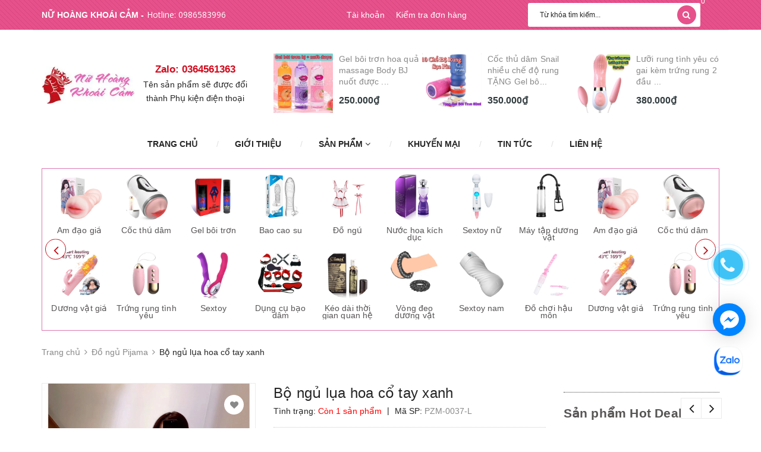

--- FILE ---
content_type: text/html; charset=utf-8
request_url: https://nuhoangkhoaicam.vn/bo-ngu-lua-hoa-co-tay-xanh-pzm0037
body_size: 32216
content:
<!DOCTYPE html>
<html lang="vi">
	<head>
		<!-- Google Tag Manager -->
<script>(function(w,d,s,l,i){w[l]=w[l]||[];w[l].push({'gtm.start':
new Date().getTime(),event:'gtm.js'});var f=d.getElementsByTagName(s)[0],
j=d.createElement(s),dl=l!='dataLayer'?'&l='+l:'';j.async=true;j.src=
'https://www.googletagmanager.com/gtm.js?id='+i+dl;f.parentNode.insertBefore(j,f);
})(window,document,'script','dataLayer','GTM-5ZZML48');</script>
<!-- End Google Tag Manager -->
		<meta charset="UTF-8" />
		<meta name="viewport" content="width=device-width, initial-scale=1, maximum-scale=1">			
		<title>
			Bộ ngủ lụa hoa cổ tay xanh
			
			
			 Nữ hoàng khoái cảm			
		</title>		
		<!-- ================= Page description ================== -->
		<meta name="description" content="Bộ đồ ngủ nữ Pijama kiểu dáng dài cơ bản kèm những họa tiết tinh tế mang lại nét dịu dàng, nữ tính cho bạn gái. Chất liệu lụa satin cao cấp của Quảng Châu thoáng mát thấm hút mồ hôi phù hợp cả trời mùa hè nóng nực và siêu thích vào mùa thu - đông Kiểu dáng đơn giản, thoải mái khi mặc ở nhà thậm chí cả khi đi chơi">
		<!-- ================= Meta ================== -->
		<meta name="keywords" content="Bộ ngủ lụa hoa cổ tay xanh, Đồ ngủ Pijama, Đồ ngủ, bộ ngủ lụa, bộ ngủ siêu cấp, pijama lụa, Nữ hoàng khoái cảm, nuhoangkhoaicam.vn"/>		
		<link rel="canonical" href="https://nuhoangkhoaicam.vn/bo-ngu-lua-hoa-co-tay-xanh-pzm0037"/>
		<meta name='revisit-after' content='1 days' />
		<meta name="robots" content="noodp,index,follow" />
		<!-- ================= Favicon ================== -->
		
		<link rel="icon" href="//bizweb.dktcdn.net/100/348/368/themes/713189/assets/favicon.png?1767410439385" type="image/x-icon" />
		
		<!-- ================= Google Fonts ================== -->		
		
		
		
		
		
		
		<link href="//fonts.googleapis.com/css?family=Roboto:400" rel="stylesheet" type="text/css" media="all" />
		
		<link href="https://fonts.googleapis.com/css?family=Roboto:400,400i&amp;subset=vietnamese" rel="stylesheet">
		<link href="https://fonts.googleapis.com/css?family=Open+Sans:300,300i,400,400i,600,600i,700,700i,800,800i&amp;subset=vietnamese" rel="stylesheet">
			
		<!-- Facebook Open Graph meta tags -->
		

	<meta property="og:type" content="product">
	<meta property="og:title" content="Bộ ngủ lụa hoa cổ tay xanh">
	
		<meta property="og:image" content="http://bizweb.dktcdn.net/thumb/grande/100/348/368/products/9264437382-1846007556.jpg?v=1596813403753">
		<meta property="og:image:secure_url" content="https://bizweb.dktcdn.net/thumb/grande/100/348/368/products/9264437382-1846007556.jpg?v=1596813403753">
	
		<meta property="og:image" content="http://bizweb.dktcdn.net/thumb/grande/100/348/368/products/9221943316-1846007556.jpg?v=1596813408943">
		<meta property="og:image:secure_url" content="https://bizweb.dktcdn.net/thumb/grande/100/348/368/products/9221943316-1846007556.jpg?v=1596813408943">
	
		<meta property="og:image" content="http://bizweb.dktcdn.net/thumb/grande/100/348/368/products/9221913699-1846007556.jpg?v=1596813414463">
		<meta property="og:image:secure_url" content="https://bizweb.dktcdn.net/thumb/grande/100/348/368/products/9221913699-1846007556.jpg?v=1596813414463">
	
	<meta property="og:price:amount" content="510.000">
	<meta property="og:price:currency" content="VND">

<meta property="og:description" content="Bộ đồ ngủ nữ Pijama kiểu dáng dài cơ bản kèm những họa tiết tinh tế mang lại nét dịu dàng, nữ tính cho bạn gái. Chất liệu lụa satin cao cấp của Quảng Châu thoáng mát thấm hút mồ hôi phù hợp cả trời mùa hè nóng nực và siêu thích vào mùa thu - đông Kiểu dáng đơn giản, thoải mái khi mặc ở nhà thậm chí cả khi đi chơi">
<meta property="og:url" content="https://nuhoangkhoaicam.vn/bo-ngu-lua-hoa-co-tay-xanh-pzm0037">
<meta property="og:site_name" content="Nữ hoàng khoái cảm">



	

	<meta name="twitter:card" content="summary">
	
	

	
	<meta name="twitter:title" content="Bộ ngủ lụa hoa cổ tay xanh">
	<meta name="twitter:description" content="">
	<meta name="twitter:image" content="https://bizweb.dktcdn.net/thumb/medium/100/348/368/products/9264437382-1846007556.jpg?v=1596813403753">
	<meta name="twitter:image:width" content="240">
	<meta name="twitter:image:height" content="240">
			
		<!-- Plugin CSS -->			
		<link rel="stylesheet" href="https://maxcdn.bootstrapcdn.com/bootstrap/3.3.7/css/bootstrap.min.css" integrity="sha384-BVYiiSIFeK1dGmJRAkycuHAHRg32OmUcww7on3RYdg4Va+PmSTsz/K68vbdEjh4u" crossorigin="anonymous">
		<link rel="stylesheet" href="https://code.ionicframework.com/ionicons/2.0.1/css/ionicons.min.css">
		<link rel="stylesheet" href="//maxcdn.bootstrapcdn.com/font-awesome/4.5.0/css/font-awesome.min.css">

		<link href="//bizweb.dktcdn.net/100/348/368/themes/713189/assets/owl.carousel.min.css?1767410439385" rel="stylesheet" type="text/css" media="all" />
		<!-- Build Main CSS -->								
		<link href="//bizweb.dktcdn.net/100/348/368/themes/713189/assets/base.scss.css?1767410439385" rel="stylesheet" type="text/css" media="all" />		
		<link href="//bizweb.dktcdn.net/100/348/368/themes/713189/assets/style.scss.css?1767410439385" rel="stylesheet" type="text/css" media="all" />		
		<link href="//bizweb.dktcdn.net/100/348/368/themes/713189/assets/update.scss.css?1767410439385" rel="stylesheet" type="text/css" media="all" />		
		<link href="//bizweb.dktcdn.net/100/348/368/themes/713189/assets/module.scss.css?1767410439385" rel="stylesheet" type="text/css" media="all" />
		<link href="//bizweb.dktcdn.net/100/348/368/themes/713189/assets/responsive.scss.css?1767410439385" rel="stylesheet" type="text/css" media="all" />
		<!-- Header JS -->	
		<script src="//bizweb.dktcdn.net/100/348/368/themes/713189/assets/jquery-2.2.3.min.js?1767410439385" type="text/javascript"></script> 
		
	<script>
	  var iwish_template='product';
	  var iwish_cid=parseInt('0',10);	  
	</script>
	<script src="//bizweb.dktcdn.net/100/348/368/themes/713189/assets/iwishheader.js?1767410439385" type="text/javascript"></script>


		<script>
			/*
			 * jQuery.appear
			 * https://github.com/bas2k/jquery.appear/
			 * http://code.google.com/p/jquery-appear/
			 *
			 * Copyright (c) 2009 Michael Hixson
			 * Copyright (c) 2012 Alexander Brovikov
			 * Licensed under the MIT license (http://www.opensource.org/licenses/mit-license.php)
			 */
			(function(e){e.fn.appear=function(t,n){var r=e.extend({data:undefined,one:true,accX:0,accY:0},n);return this.each(function(){var n=e(this);n.appeared=false;if(!t){n.trigger("appear",r.data);return}var i=e(window);var s=function(){if(!n.is(":visible")){n.appeared=false;return}var e=i.scrollLeft();var t=i.scrollTop();var s=n.offset();var o=s.left;var u=s.top;var a=r.accX;var f=r.accY;var l=n.height();var c=i.height();var h=n.width();var p=i.width();if(u+l+f>=t&&u<=t+c+f&&o+h+a>=e&&o<=e+p+a){if(!n.appeared)n.trigger("appear",r.data)}else{n.appeared=false}};var o=function(){n.appeared=true;if(r.one){i.unbind("scroll",s);var o=e.inArray(s,e.fn.appear.checks);if(o>=0)e.fn.appear.checks.splice(o,1)}t.apply(this,arguments)};if(r.one)n.one("appear",r.data,o);else n.bind("appear",r.data,o);i.scroll(s);e.fn.appear.checks.push(s);s()})};e.extend(e.fn.appear,{checks:[],timeout:null,checkAll:function(){var t=e.fn.appear.checks.length;if(t>0)while(t--)e.fn.appear.checks[t]()},run:function(){if(e.fn.appear.timeout)clearTimeout(e.fn.appear.timeout);e.fn.appear.timeout=setTimeout(e.fn.appear.checkAll,20)}});e.each(["append","prepend","after","before","attr","removeAttr","addClass","removeClass","toggleClass","remove","css","show","hide"],function(t,n){var r=e.fn[n];if(r){e.fn[n]=function(){var t=r.apply(this,arguments);e.fn.appear.run();return t}}})})(jQuery);
		</script>
		<!-- Bizweb javascript customer -->
				

		

		<!-- Bizweb conter for header -->
		<script>
	var Bizweb = Bizweb || {};
	Bizweb.store = 'pham-hoang-anh.mysapo.net';
	Bizweb.id = 348368;
	Bizweb.theme = {"id":713189,"name":"Gift House - main","role":"main"};
	Bizweb.template = 'product';
	if(!Bizweb.fbEventId)  Bizweb.fbEventId = 'xxxxxxxx-xxxx-4xxx-yxxx-xxxxxxxxxxxx'.replace(/[xy]/g, function (c) {
	var r = Math.random() * 16 | 0, v = c == 'x' ? r : (r & 0x3 | 0x8);
				return v.toString(16);
			});		
</script>
<script>
	(function () {
		function asyncLoad() {
			var urls = ["https://googleshopping.sapoapps.vn/conversion-tracker/global-tag/2582.js?store=pham-hoang-anh.mysapo.net","https://googleshopping.sapoapps.vn/conversion-tracker/event-tag/2582.js?store=pham-hoang-anh.mysapo.net","https://google-shopping.sapoapps.vn/conversion-tracker/global-tag/8066.js?store=pham-hoang-anh.mysapo.net","https://google-shopping.sapoapps.vn/conversion-tracker/event-tag/8066.js?store=pham-hoang-anh.mysapo.net","https://google-shopping-v2.sapoapps.vn/api/conversion-tracker/global-tag/311?store=pham-hoang-anh.mysapo.net","https://google-shopping-v2.sapoapps.vn/api/conversion-tracker/event-tag/311?store=pham-hoang-anh.mysapo.net","https://google-shopping-v2.sapoapps.vn/api/conversion-tracker/event-tag-conversion/311?store=pham-hoang-anh.mysapo.net","//newproductreviews.sapoapps.vn/assets/js/productreviews.min.js?store=pham-hoang-anh.mysapo.net"];
			for (var i = 0; i < urls.length; i++) {
				var s = document.createElement('script');
				s.type = 'text/javascript';
				s.async = true;
				s.src = urls[i];
				var x = document.getElementsByTagName('script')[0];
				x.parentNode.insertBefore(s, x);
			}
		};
		window.attachEvent ? window.attachEvent('onload', asyncLoad) : window.addEventListener('load', asyncLoad, false);
	})();
</script>


<script>
	window.BizwebAnalytics = window.BizwebAnalytics || {};
	window.BizwebAnalytics.meta = window.BizwebAnalytics.meta || {};
	window.BizwebAnalytics.meta.currency = 'VND';
	window.BizwebAnalytics.tracking_url = '/s';

	var meta = {};
	
	meta.product = {"id": 13871209, "vendor": "Quảng Châu", "name": "Bộ ngủ lụa hoa cổ tay xanh",
	"type": "Pijama", "price": 510000 };
	
	
	for (var attr in meta) {
	window.BizwebAnalytics.meta[attr] = meta[attr];
	}
</script>

	
		<script src="/dist/js/stats.min.js?v=96f2ff2"></script>
	



<!-- Global site tag (gtag.js) - Google Analytics -->
<script async src="https://www.googletagmanager.com/gtag/js?id=UA-184186707-1">
</script>
<script>
  window.dataLayer = window.dataLayer || [];
  function gtag(){dataLayer.push(arguments);}
  gtag('js', new Date());

  gtag('config', 'UA-184186707-1');
</script>
<!-- Google Tag Manager -->
<script>(function(w,d,s,l,i){w[l]=w[l]||[];w[l].push({'gtm.start':
new Date().getTime(),event:'gtm.js'});var f=d.getElementsByTagName(s)[0],
j=d.createElement(s),dl=l!='dataLayer'?'&l='+l:'';j.async=true;j.src=
'https://www.googletagmanager.com/gtm.js?id='+i+dl;f.parentNode.insertBefore(j,f);
})(window,document,'script','dataLayer','GTM-5ZZML48');</script>
<!-- End Google Tag Manager -->
<script>

	window.enabled_enhanced_ecommerce = false;

</script>

<script>

	try {
		
				gtag('event', 'view_item', {
					event_category: 'engagement',
					event_label: "Bộ ngủ lụa hoa cổ tay xanh"
				});
		
	} catch(e) { console.error('UA script error', e);}
	

</script>






<script>
	var eventsListenerScript = document.createElement('script');
	eventsListenerScript.async = true;
	
	eventsListenerScript.src = "/dist/js/store_events_listener.min.js?v=1b795e9";
	
	document.getElementsByTagName('head')[0].appendChild(eventsListenerScript);
</script>





		
		<link href="//bizweb.dktcdn.net/100/348/368/themes/713189/assets/iwish.css?1767410439385" rel="stylesheet" type="text/css" media="all" />
		<script>var ProductReviewsAppUtil=ProductReviewsAppUtil || {};ProductReviewsAppUtil.store={name: 'Nữ hoàng khoái cảm'};</script>
	<link href="//bizweb.dktcdn.net/100/348/368/themes/713189/assets/appbulk-product-statistics.css?1767410439385" rel="stylesheet" type="text/css" media="all" />
</head>
	<body>
		<!-- Google Tag Manager (noscript) -->
<noscript><iframe src="https://www.googletagmanager.com/ns.html?id=GTM-5ZZML48"
height="0" width="0" style="display:none;visibility:hidden"></iframe></noscript>
<!-- End Google Tag Manager (noscript) -->
		<!-- Main content -->
		<header class="header">	
	<div class="topbar">
		<div class="container">
			<div class="row">
				<div class="col-md-5 col-sm-6 hidden-xs a-left">
					<span class="addr">Nữ hoàng khoái cảm	- </span>				
					<span class="phone">Hotline: <a href="tel:0986583996">0986583996</a></span>
				</div>
				<div class="col-md-3 hiden-sm hidden-xs">
					<div class="list-inline a-center">
						<div class="inline-block account-dr">
							<a href="/account"><i class="ion-person-add"></i> Tài khoản</a>
							<ul class="account-ct">
																
								<li><a href="/account/register"><i class="fa fa-user-plus"></i> Đăng ký</a></li>
								<li><a href="/account/login"><i class="fa  fa-sign-in"></i> Đăng nhập</a></li>								
								
								<li><a href="/account/login"><i class="fa  fa-heart"></i> Yêu thích</a></li>
								
									
							</ul>
						</div>
						
						<span><a href="/apps/kiem-tra-don-hang" class="mobile-checkout"><i class="ion-android-checkmark-circle"></i> Kiểm tra đơn hàng</a></span>
						
					</div>
				</div>
				<div class="col-md-4 col-sm-6 col-xs-12">
					<div class="top-cart-contain f-right">
						<div class="header_search search_form">
	<form class="input-group search-bar search_form" action="/search" method="get" role="search">		
		<input type="search" name="query" value="" placeholder="Từ khóa tìm kiếm... " class="input-group-field st-default-search-input search-text" autocomplete="off">
		<span class="input-group-btn">
			<button class="btn icon-fallback-text">
				<i class="fa fa-search"></i>
			</button>
		</span>
	</form>
</div>
						<div class="inline-block account-dr hidden-md hidden-lg">
							<a href="/account"><i class="ion-person-add"></i></a>
							<ul class="account-ct">
																
								<li><a href="/account/register"><i class="fa fa-user-plus"></i> Đăng ký</a></li>
								<li><a href="/account/login"><i class="fa  fa-sign-in"></i> Đăng nhập</a></li>								
								
								<li><a href="/account/login"><i class="fa  fa-heart"></i> Yêu thích</a></li>
								
									
							</ul>
						</div>
						<div class="mini-cart text-xs-center">
							<div class="heading-cart">
								<a href="/cart" class="cart-label">
									<i class="ion-android-cart"></i>
									<span class="cartCount count_item_pr" id="cart-total"></span>
								</a>
							</div>	
							<div class="top-cart-content hidden-md hidden-sm hidden-xs">					
								<ul id="cart-sidebar" class="mini-products-list count_li">
									<li class="list-item">
										<ul></ul>
									</li>
									<li class="action">
										<ul>
											<li class="li-fix-1">
												<div class="top-subtotal">
													Tổng tiền thanh toán: 
													<span class="price"></span>
												</div>
											</li>
											<li class="li-fix-2" style="">
												<div class="actions">
													<a href="/cart" class="btn btn-primary">
														<span>Giỏ hàng</span>
													</a>
													<a href="/checkout" class="btn btn-checkout btn-gray">
														<span>Thanh toán</span>
													</a>
												</div>
											</li>
										</ul>
									</li>
								</ul>
							</div>
						</div>						
					</div>						
				</div>

			</div>
		</div>
	</div>
	<div class="container">
		<div class="menu-bar hidden-md hidden-lg">
			<img src="//bizweb.dktcdn.net/100/348/368/themes/713189/assets/menu-bar.png?1767410439385" alt="menu bar" />
		</div>
		<div class="header-main">
			<div class="row">
				<div class="col-lg-4 col-md-4 col-sm-12 a-center mylogo">
					<div class="logo">						
						
						<a href="/" class="logo-wrapper ">					
							<img src="//bizweb.dktcdn.net/100/348/368/themes/713189/assets/logo.png?1767410439385" alt="logo ">					
						</a>
							

					</div>
					<div>
						<!-- <span class="phone-mobile">Zalo: <a href="tel:0986583996">0986583996</a></span> -->
						<span class="phone-mobile">Zalo: 0364561363</span>						
					<br> <span>Tên sản phẩm sẽ được đổi thành Phụ kiện điện thoại</span>
					</div>
				</div>
				<div class='col-lg-8 col-md-8 hidden-sm hidden-xs'>
					<div class="header_main_slide owl-carousel owl-theme"  data-margin="15" data-nav="false">
						 
						<div class="item">						
							




 














<div class="product-mini-item clearfix  ">
	<a href="/trung-rung-tinh-yeu-1-dau-va-2-dau-sexytoy-thu-dam-nam-nu-toy0016" class="product-img">

		

		
		<img src="//bizweb.dktcdn.net/thumb/small/100/348/368/themes/713189/assets/product-1.png?1767410439385"  data-lazyload="//bizweb.dktcdn.net/thumb/large/100/348/368/products/63517e367e13b44ded02.jpg?v=1679412814120" alt="Trứng rung tình yêu 1 đầu và 2 đầu sextoy thủ dâm nam nữ">
	</a>
	<div class="product-info"> 

		<h3><a href="/trung-rung-tinh-yeu-1-dau-va-2-dau-sexytoy-thu-dam-nam-nu-toy0016" title="Trứng rung tình yêu 1 đầu và 2 đầu sextoy thủ dâm nam nữ" class="product-name">Trứng rung tình yêu 1 đầu và 2 đầu sextoy thủ d...</a></h3>    
		<div class="bizweb-product-reviews-badge" data-id="20792356"></div>
		<div class="price-box">
			

			
		
		<div class="special-price"><span class="price product-price">125.000₫</span> </div> <!-- Giá -->
		
		
		

	</div>

</div>
</div>																
						</div>
						 
						<div class="item">						
							




 














<div class="product-mini-item clearfix  ">
	<a href="/gel-boi-tron-hoa-qua-massage-body-bj-nuot-duoc-toy0073" class="product-img">

		

		
		<img src="//bizweb.dktcdn.net/thumb/small/100/348/368/themes/713189/assets/product-1.png?1767410439385"  data-lazyload="//bizweb.dktcdn.net/thumb/large/100/348/368/products/7b0808f190ca5c9405db.jpg?v=1644949301857" alt="Gel bôi trơn hoa quả massage Body BJ nuốt được">
	</a>
	<div class="product-info"> 

		<h3><a href="/gel-boi-tron-hoa-qua-massage-body-bj-nuot-duoc-toy0073" title="Gel bôi trơn hoa quả massage Body BJ nuốt được Fruity Lubricant" class="product-name">Gel bôi trơn hoa quả massage Body BJ nuốt được ...</a></h3>    
		<div class="bizweb-product-reviews-badge" data-id="23308302"></div>
		<div class="price-box">
			

			
		
		<div class="special-price"><span class="price product-price">250.000₫</span> </div> <!-- Giá -->
		
		
		

	</div>

</div>
</div>																
						</div>
						 
						<div class="item">						
							




 












<div class="product-mini-item clearfix  ">
	<a href="/coc-thu-dam-snail-nhieu-che-do-rung-toy0031" class="product-img">

		

		
		<img src="//bizweb.dktcdn.net/thumb/small/100/348/368/themes/713189/assets/product-1.png?1767410439385"  data-lazyload="//bizweb.dktcdn.net/thumb/large/100/348/368/products/d8b76e75ac1a6944300b.jpg?v=1679504818157" alt="Cốc thủ dâm Snail nhiều chế độ rung TẶNG Gel bôi trơn">
	</a>
	<div class="product-info"> 

		<h3><a href="/coc-thu-dam-snail-nhieu-che-do-rung-toy0031" title="Cốc thủ dâm Snail nhiều chế độ rung TẶNG Gel bôi trơn" class="product-name">Cốc thủ dâm Snail nhiều chế độ rung TẶNG Gel bô...</a></h3>    
		<div class="bizweb-product-reviews-badge" data-id="22167465"></div>
		<div class="price-box">
			

			
		
		<div class="special-price"><span class="price product-price">350.000₫</span> </div> <!-- Giá -->
		
		
		

	</div>

</div>
</div>																
						</div>
						 
						<div class="item">						
							




 












<div class="product-mini-item clearfix  ">
	<a href="/luoi-rung-co-gai-kem-trung-rung-2-dau-sac-pin-usb-toy0018" class="product-img">

		

		
		<img src="//bizweb.dktcdn.net/thumb/small/100/348/368/themes/713189/assets/product-1.png?1767410439385"  data-lazyload="//bizweb.dktcdn.net/thumb/large/100/348/368/products/2f48fd81c3a409fa50b5.jpg?v=1679414462530" alt="Lưỡi rung tình yêu có gai kèm trứng rung 2 đầu sạc pin USB">
	</a>
	<div class="product-info"> 

		<h3><a href="/luoi-rung-co-gai-kem-trung-rung-2-dau-sac-pin-usb-toy0018" title="Lưỡi rung tình yêu có gai kèm trứng rung 2 đầu sạc pin USB" class="product-name">Lưỡi rung tình yêu có gai kèm trứng rung 2 đầu ...</a></h3>    
		<div class="bizweb-product-reviews-badge" data-id="20958618"></div>
		<div class="price-box">
			

			
		
		<div class="special-price"><span class="price product-price">380.000₫</span> </div> <!-- Giá -->
		
		
		

	</div>

</div>
</div>																
						</div>
						 
						<div class="item">						
							




 












<div class="product-mini-item clearfix  ">
	<a href="/trung-rung-khong-day-hong-tim-do-choi-tinh-duc-kich-thich-am-dao-toy0023" class="product-img">

		

		
		<img src="//bizweb.dktcdn.net/thumb/small/100/348/368/themes/713189/assets/product-1.png?1767410439385"  data-lazyload="//bizweb.dktcdn.net/thumb/large/100/348/368/products/z2665985622215-54fafc8ae044aa909e6f2000d7073b0a.jpg?v=1679425008970" alt="Trứng rung không dây hồng tím đồ chơi tình dục kích thích âm đạo">
	</a>
	<div class="product-info"> 

		<h3><a href="/trung-rung-khong-day-hong-tim-do-choi-tinh-duc-kich-thich-am-dao-toy0023" title="Trứng rung không dây hồng tím đồ chơi tình dục kích thích âm đạo" class="product-name">Trứng rung không dây hồng tím đồ chơi tình dục ...</a></h3>    
		<div class="bizweb-product-reviews-badge" data-id="21359498"></div>
		<div class="price-box">
			

			
		
		<div class="special-price"><span class="price product-price">210.000₫</span> </div> <!-- Giá -->
		
		
		

	</div>

</div>
</div>																
						</div>
						 
						<div class="item">						
							




 












<div class="product-mini-item clearfix  ">
	<a href="/bao-cao-su-don-den-gai-co-cuc-rung-toy0074" class="product-img">

		

		
		<img src="//bizweb.dktcdn.net/thumb/small/100/348/368/themes/713189/assets/product-1.png?1767410439385"  data-lazyload="//bizweb.dktcdn.net/thumb/large/100/348/368/products/8784425570-1558876960.jpg?v=1643733751767" alt="Bao cao su đôn dên gai có cục rung">
	</a>
	<div class="product-info"> 

		<h3><a href="/bao-cao-su-don-den-gai-co-cuc-rung-toy0074" title="Bao cao su đôn dên gai có cục rung" class="product-name">Bao cao su đôn dên gai có cục rung</a></h3>    
		<div class="bizweb-product-reviews-badge" data-id="23308303"></div>
		<div class="price-box">
			

			
		
		<div class="special-price"><span class="price product-price">250.000₫</span> </div> <!-- Giá -->
		
		
		

	</div>

</div>
</div>																
						</div>
							
					</div>
				</div>
			</div>
		</div>
	</div>
	<nav>
	
	<ul id="nav" class="nav hidden-xs hidden-sm container">
		
		
		
		
		
		
		<li class="nav-item "><a class="nav-link" href="/">Trang chủ</a></li>
		
		<li class="menu-line">/</li>
		
		
		
		
		
		
		
		
		<li class="nav-item "><a class="nav-link" href="/gioi-thieu">Giới thiệu</a></li>
		
		<li class="menu-line">/</li>
		
		
		
		
		
		
		
		
		<li class="nav-item  has-mega">
			<a href="/collections/all" class="nav-link">Sản phẩm <i class="fa fa-angle-down" data-toggle="dropdown"></i></a>

			
			<div class="mega-content">
    <div class="level0-wrapper2">
       <div class="nav-block nav-block-center">
		   <ul class="level0">
		   
			   
			   <li class="level1 parent item"> <h2 class="h4"><a href="/am-dao-gia"><span>Âm đạo giả</span></a></h2> 
				   <ul class="level1">
					   
					   <li class="level2"> <a href="/am-dao-gia-cam-tay"><span>Âm đạo giả cầm tay</span></a> </li>
					   
					   <li class="level2"> <a href="/mong-gia-nguyen-khoi"><span>Mông giả nguyên khối</span></a> </li>
					   
					   <li class="level2"> <a href="/am-dao-gia-gan-tuong"><span>Âm đạo giả gắn tường</span></a> </li>
					   
					   <li class="level2"> <a href="/bup-be-tinh-duc"><span>Búp bê tình dục</span></a> </li>
					   
				   </ul>
			   </li>
			   
		   
			   
			   <li class="level1 parent item"> <h2 class="h4"><a href="/duong-vat-gia"><span>Dương vật giả</span></a></h2> 
				   <ul class="level1">
					   
					   <li class="level2"> <a href="/duong-vat-gia-tu-dong"><span>Dương vật giả tự động</span></a> </li>
					   
					   <li class="level2"> <a href="/duong-vat-gia-danh-cho-les"><span>Dương vật giả dành cho Les</span></a> </li>
					   
					   <li class="level2"> <a href="/duong-vat-gia-gan-tuong"><span>Dương vật giả gắn tường</span></a> </li>
					   
					   <li class="level2"> <a href="/duong-vat-gia-dieu-khien-tu-xa"><span>Dương vật giả điều khiển từ xa</span></a> </li>
					   
				   </ul>
			   </li>
			   
		   
			   
			   <li class="level1 parent item"> <h2 class="h4"><a href="/coc-thu-dam"><span>Cốc thủ dâm</span></a></h2> 
				   <ul class="level1">
					   
					   <li class="level2"> <a href="/coc-thu-dam-tu-dong"><span>Cốc thủ dâm tự động</span></a> </li>
					   
					   <li class="level2"> <a href="/am-dao-gia-gan-tuong"><span>Âm đạo giả gắn tường</span></a> </li>
					   
				   </ul>
			   </li>
			   
		   
			   
			   <li class="level1 parent item"> <h2 class="h4"><a href="/trung-rung-tinh-yeu"><span>Trứng rung tình yêu</span></a></h2> 
				   <ul class="level1">
					   
					   <li class="level2"> <a href="/trung-rung-dieu-khien-tu-xa"><span>Trứng rung điều khiển từ xa</span></a> </li>
					   
				   </ul>
			   </li>
			   
		   
			   
			   <li class="level1 parent item"> <h2 class="h4"><a href="/gel-boi-tron"><span>Gel bôi trơn</span></a></h2> 
				   <ul class="level1">
					   
					   <li class="level2"> <a href="/gel-boi-tron-massage"><span>Gel bôi trơn Massage</span></a> </li>
					   
					   <li class="level2"> <a href="/gel-boi-tron-oral-sex"><span>Gel bôi trơn Oral Sex</span></a> </li>
					   
					   <li class="level2"> <a href="/gel-boi-tron-hau-mon"><span>Gel bôi trơn hậu môn</span></a> </li>
					   
					   <li class="level2"> <a href="/gel-boi-tron-tinh-trung"><span>Gel bôi trơn tinh trùng</span></a> </li>
					   
					   <li class="level2"> <a href="/gel-boi-tron-nong-am"><span>Gel bôi trơn nóng ấm</span></a> </li>
					   
					   <li class="level2"> <a href="/gel-boi-tron-tang-khoai-cam"><span>Gel bôi trơn tăng khoái cảm</span></a> </li>
					   
				   </ul>
			   </li>
			   
		   
			   
			   <li class="level1 parent item"> <h2 class="h4"><a href="/sextoy"><span>Sextoy</span></a></h2> 
				   <ul class="level1">
					   
					   <li class="level2"> <a href="/trung-rung-tinh-yeu"><span>Trứng rung tình yêu</span></a> </li>
					   
					   <li class="level2"> <a href="/duoi-tho-duoi-cao"><span>Đuôi thỏ - Đuôi cáo</span></a> </li>
					   
					   <li class="level2"> <a href="/gel-boi-tron"><span>Gel bôi trơn</span></a> </li>
					   
					   <li class="level2"> <a href="/am-dao-gia"><span>Âm đạo giả</span></a> </li>
					   
				   </ul>
			   </li>
			   
		   
			   
			   <li class="level1 parent item"> <h2 class="h4"><a href="/bao-cao-su"><span>Bao cao su</span></a></h2> 
				   <ul class="level1">
					   
					   <li class="level2"> <a href="/bao-cao-su-don-den"><span>Bao cao su đôn dên</span></a> </li>
					   
				   </ul>
			   </li>
			   
		   
			   
			   <li class="level1 parent item"> <h2 class="h4"><a href="/dung-cu-bao-dam"><span>Dụng cụ bạo dâm</span></a></h2> 
				   <ul class="level1">
					   
					   <li class="level2"> <a href="/duoi-tho-duoi-cao"><span>Đuôi thỏ - Đuôi cáo</span></a> </li>
					   
				   </ul>
			   </li>
			   
		   
			   
			   <li class="level1 parent item"> <h2 class="h4"><a href="/do-ngu"><span>Đồ ngủ</span></a></h2> 
				   <ul class="level1">
					   
					   <li class="level2"> <a href="/vay-ngu"><span>Váy ngủ</span></a> </li>
					   
					   <li class="level2"> <a href="/bo-ngu-pijama"><span>Đồ ngủ Pijama</span></a> </li>
					   
					   <li class="level2"> <a href="/do-ngu-cosplay"><span>Đồ ngủ Cosplay</span></a> </li>
					   
					   <li class="level2"> <a href="/do-lot-nu"><span>Đồ lót nữ</span></a> </li>
					   
					   <li class="level2"> <a href="/jumsuit-bodysuit"><span>Jumsuit/Bodysuit</span></a> </li>
					   
				   </ul>
			   </li>
			   
		   
			   
			   <li class="level1 parent item"> <h2 class="h4"><a href="/keo-dai-thoi-gian-quan-he"><span>Kéo dài thời gian quan hệ</span></a></h2> 
				   <ul class="level1">
					   
					   <li class="level2"> <a href="/vong-deo-duong-vat"><span>Vòng đeo dương vật</span></a> </li>
					   
					   <li class="level2"> <a href="/xit-chong-xuat-tinh-som"><span>Xịt chống xuất tinh sớm</span></a> </li>
					   
					   <li class="level2"> <a href="/bao-cao-su"><span>Bao cao su</span></a> </li>
					   
					   <li class="level2"> <a href="/gel-tang-kich-thuoc-duong-vat"><span>Gel tăng kích thước dương vật</span></a> </li>
					   
				   </ul>
			   </li>
			   
		   
			   
			   <li class="level1 parent item"> <h2 class="h4"><a href="/nuoc-hoa-kich-duc"><span>Nước hoa kích dục</span></a></h2> 
				   <ul class="level1">
					   
					   <li class="level2"> <a href="/nuoc-hoa-kich-duc-nam"><span>Nước hoa kích dục nam</span></a> </li>
					   
					   <li class="level2"> <a href="/nuoc-hoa-kich-duc-nu"><span>Nước hoa kích dục nữ</span></a> </li>
					   
				   </ul>
			   </li>
			   
		   
			   
			   <li class="level1 parent item"> <h2 class="h4"><a href="/vong-deo-duong-vat"><span>Vòng đeo dương vật</span></a></h2> 
				   <ul class="level1">
					   
					   <li class="level2"> <a href="/vong-rung-tinh-yeu"><span>Vòng rung tình yêu</span></a> </li>
					   
					   <li class="level2"> <a href="/vong-deo-chong-xuat-tinh-som"><span>Vòng đeo chống xuất tinh sớm</span></a> </li>
					   
				   </ul>
			   </li>
			   
		   
			   
			   <li class="level1 parent item"> <h2 class="h4"><a href="/sextoy-danh-cho-nu"><span>Sextoy nữ</span></a></h2> 
				   <ul class="level1">
					   
					   <li class="level2"> <a href="/luoi-rung-tinh-yeu"><span>Lưỡi rung tình yêu</span></a> </li>
					   
					   <li class="level2"> <a href="/chay-rung-tinh-yeu"><span>Chày rung tình yêu</span></a> </li>
					   
					   <li class="level2"> <a href="/may-rung-am-dao"><span>Máy rung âm đạo</span></a> </li>
					   
					   <li class="level2"> <a href="/quan-lot-rung"><span>Quần lót rung</span></a> </li>
					   
				   </ul>
			   </li>
			   
		   
			   
			   <li class="level1 item"> <h2 class="h4"><a href="/sextoy-danh-cho-nam"><span>Sextoy nam</span></a> </h2>
			  
		   
			   
			   <li class="level1 parent item"> <h2 class="h4"><a href="/may-tap-duong-vat"><span>Máy tập dương vật</span></a></h2> 
				   <ul class="level1">
					   
					   <li class="level2"> <a href="/gel-tang-kich-thuoc-duong-vat"><span>Gel tăng kích thước dương vật</span></a> </li>
					   
				   </ul>
			   </li>
			   
		   
			   
			   <li class="level1 parent item"> <h2 class="h4"><a href="/do-choi-hau-mon"><span>Đồ chơi hậu môn</span></a></h2> 
				   <ul class="level1">
					   
					   <li class="level2"> <a href="/may-rung-hau-mon"><span>Máy rung hậu môn</span></a> </li>
					   
					   <li class="level2"> <a href="/phich-cam-hau-mon"><span>Phích cắm hậu môn</span></a> </li>
					   
					   <li class="level2"> <a href="/duoi-tho-duoi-cao"><span>Đuôi thỏ - Đuôi cáo</span></a> </li>
					   
				   </ul>
			   </li>
			   
		   
		   </ul>
	   </div>
	 </div>
</div>
			
		</li>
		
		<li class="menu-line">/</li>
		
		
		
		
		
		
		
		
		<li class="nav-item "><a class="nav-link" href="/san-pham-khuyen-mai">Khuyến mại</a></li>
		
		<li class="menu-line">/</li>
		
		
		
		
		
		
		
		
		<li class="nav-item "><a class="nav-link" href="/tin-tuc">Tin tức</a></li>
		
		<li class="menu-line">/</li>
		
		
		
		
		
		
		
		
		<li class="nav-item "><a class="nav-link" href="/lien-he">Liên hệ</a></li>
		
		
		
	</ul>

	<ul id="nav-mobile" class="nav hidden-md hidden-lg container">
		
		
		
		
		<li class="nav-item "><a class="nav-link" href="/">Trang chủ</a></li>		
		
		
		
		
		
		<li class="nav-item "><a class="nav-link" href="/gioi-thieu">Giới thiệu</a></li>		
		
		
		
		
		
		<li class="nav-item ">
			<a href="/collections/all" class="nav-link">Sản phẩm <i class="fa faa fa-angle-right"></i></a>
		
			<ul class="dropdown-menu">
				
				
				<li class="dropdown-submenu nav-item-lv2">
					<a class="nav-link" href="/am-dao-gia">Âm đạo giả <i class="fa faa fa-angle-right"></i></a>

					<ul class="dropdown-menu">
												
						<li class="nav-item-lv3">
							<a class="nav-link" href="/am-dao-gia-cam-tay">Âm đạo giả cầm tay</a>
						</li>						
												
						<li class="nav-item-lv3">
							<a class="nav-link" href="/mong-gia-nguyen-khoi">Mông giả nguyên khối</a>
						</li>						
												
						<li class="nav-item-lv3">
							<a class="nav-link" href="/am-dao-gia-gan-tuong">Âm đạo giả gắn tường</a>
						</li>						
												
						<li class="nav-item-lv3">
							<a class="nav-link" href="/bup-be-tinh-duc">Búp bê tình dục</a>
						</li>						
						
					</ul>                      
				</li>
				
				
				
				<li class="dropdown-submenu nav-item-lv2">
					<a class="nav-link" href="/duong-vat-gia">Dương vật giả <i class="fa faa fa-angle-right"></i></a>

					<ul class="dropdown-menu">
												
						<li class="nav-item-lv3">
							<a class="nav-link" href="/duong-vat-gia-tu-dong">Dương vật giả tự động</a>
						</li>						
												
						<li class="nav-item-lv3">
							<a class="nav-link" href="/duong-vat-gia-danh-cho-les">Dương vật giả dành cho Les</a>
						</li>						
												
						<li class="nav-item-lv3">
							<a class="nav-link" href="/duong-vat-gia-gan-tuong">Dương vật giả gắn tường</a>
						</li>						
												
						<li class="nav-item-lv3">
							<a class="nav-link" href="/duong-vat-gia-dieu-khien-tu-xa">Dương vật giả điều khiển từ xa</a>
						</li>						
						
					</ul>                      
				</li>
				
				
				
				<li class="dropdown-submenu nav-item-lv2">
					<a class="nav-link" href="/coc-thu-dam">Cốc thủ dâm <i class="fa faa fa-angle-right"></i></a>

					<ul class="dropdown-menu">
												
						<li class="nav-item-lv3">
							<a class="nav-link" href="/coc-thu-dam-tu-dong">Cốc thủ dâm tự động</a>
						</li>						
												
						<li class="nav-item-lv3">
							<a class="nav-link" href="/am-dao-gia-gan-tuong">Âm đạo giả gắn tường</a>
						</li>						
						
					</ul>                      
				</li>
				
				
				
				<li class="dropdown-submenu nav-item-lv2">
					<a class="nav-link" href="/trung-rung-tinh-yeu">Trứng rung tình yêu <i class="fa faa fa-angle-right"></i></a>

					<ul class="dropdown-menu">
												
						<li class="nav-item-lv3">
							<a class="nav-link" href="/trung-rung-dieu-khien-tu-xa">Trứng rung điều khiển từ xa</a>
						</li>						
						
					</ul>                      
				</li>
				
				
				
				<li class="dropdown-submenu nav-item-lv2">
					<a class="nav-link" href="/gel-boi-tron">Gel bôi trơn <i class="fa faa fa-angle-right"></i></a>

					<ul class="dropdown-menu">
												
						<li class="nav-item-lv3">
							<a class="nav-link" href="/gel-boi-tron-massage">Gel bôi trơn Massage</a>
						</li>						
												
						<li class="nav-item-lv3">
							<a class="nav-link" href="/gel-boi-tron-oral-sex">Gel bôi trơn Oral Sex</a>
						</li>						
												
						<li class="nav-item-lv3">
							<a class="nav-link" href="/gel-boi-tron-hau-mon">Gel bôi trơn hậu môn</a>
						</li>						
												
						<li class="nav-item-lv3">
							<a class="nav-link" href="/gel-boi-tron-tinh-trung">Gel bôi trơn tinh trùng</a>
						</li>						
												
						<li class="nav-item-lv3">
							<a class="nav-link" href="/gel-boi-tron-nong-am">Gel bôi trơn nóng ấm</a>
						</li>						
												
						<li class="nav-item-lv3">
							<a class="nav-link" href="/gel-boi-tron-tang-khoai-cam">Gel bôi trơn tăng khoái cảm</a>
						</li>						
						
					</ul>                      
				</li>
				
				
				
				<li class="dropdown-submenu nav-item-lv2">
					<a class="nav-link" href="/sextoy">Sextoy <i class="fa faa fa-angle-right"></i></a>

					<ul class="dropdown-menu">
												
						<li class="nav-item-lv3">
							<a class="nav-link" href="/trung-rung-tinh-yeu">Trứng rung tình yêu</a>
						</li>						
												
						<li class="nav-item-lv3">
							<a class="nav-link" href="/duoi-tho-duoi-cao">Đuôi thỏ - Đuôi cáo</a>
						</li>						
												
						<li class="nav-item-lv3">
							<a class="nav-link" href="/gel-boi-tron">Gel bôi trơn</a>
						</li>						
												
						<li class="nav-item-lv3">
							<a class="nav-link" href="/am-dao-gia">Âm đạo giả</a>
						</li>						
						
					</ul>                      
				</li>
				
				
				
				<li class="dropdown-submenu nav-item-lv2">
					<a class="nav-link" href="/bao-cao-su">Bao cao su <i class="fa faa fa-angle-right"></i></a>

					<ul class="dropdown-menu">
												
						<li class="nav-item-lv3">
							<a class="nav-link" href="/bao-cao-su-don-den">Bao cao su đôn dên</a>
						</li>						
						
					</ul>                      
				</li>
				
				
				
				<li class="dropdown-submenu nav-item-lv2">
					<a class="nav-link" href="/dung-cu-bao-dam">Dụng cụ bạo dâm <i class="fa faa fa-angle-right"></i></a>

					<ul class="dropdown-menu">
												
						<li class="nav-item-lv3">
							<a class="nav-link" href="/duoi-tho-duoi-cao">Đuôi thỏ - Đuôi cáo</a>
						</li>						
						
					</ul>                      
				</li>
				
				
				
				<li class="dropdown-submenu nav-item-lv2">
					<a class="nav-link" href="/do-ngu">Đồ ngủ <i class="fa faa fa-angle-right"></i></a>

					<ul class="dropdown-menu">
												
						<li class="nav-item-lv3">
							<a class="nav-link" href="/vay-ngu">Váy ngủ</a>
						</li>						
												
						<li class="nav-item-lv3">
							<a class="nav-link" href="/bo-ngu-pijama">Đồ ngủ Pijama</a>
						</li>						
												
						<li class="nav-item-lv3">
							<a class="nav-link" href="/do-ngu-cosplay">Đồ ngủ Cosplay</a>
						</li>						
												
						<li class="nav-item-lv3">
							<a class="nav-link" href="/do-lot-nu">Đồ lót nữ</a>
						</li>						
												
						<li class="nav-item-lv3">
							<a class="nav-link" href="/jumsuit-bodysuit">Jumsuit/Bodysuit</a>
						</li>						
						
					</ul>                      
				</li>
				
				
				
				<li class="dropdown-submenu nav-item-lv2">
					<a class="nav-link" href="/keo-dai-thoi-gian-quan-he">Kéo dài thời gian quan hệ <i class="fa faa fa-angle-right"></i></a>

					<ul class="dropdown-menu">
												
						<li class="nav-item-lv3">
							<a class="nav-link" href="/vong-deo-duong-vat">Vòng đeo dương vật</a>
						</li>						
												
						<li class="nav-item-lv3">
							<a class="nav-link" href="/xit-chong-xuat-tinh-som">Xịt chống xuất tinh sớm</a>
						</li>						
												
						<li class="nav-item-lv3">
							<a class="nav-link" href="/bao-cao-su">Bao cao su</a>
						</li>						
												
						<li class="nav-item-lv3">
							<a class="nav-link" href="/gel-tang-kich-thuoc-duong-vat">Gel tăng kích thước dương vật</a>
						</li>						
						
					</ul>                      
				</li>
				
				
				
				<li class="dropdown-submenu nav-item-lv2">
					<a class="nav-link" href="/nuoc-hoa-kich-duc">Nước hoa kích dục <i class="fa faa fa-angle-right"></i></a>

					<ul class="dropdown-menu">
												
						<li class="nav-item-lv3">
							<a class="nav-link" href="/nuoc-hoa-kich-duc-nam">Nước hoa kích dục nam</a>
						</li>						
												
						<li class="nav-item-lv3">
							<a class="nav-link" href="/nuoc-hoa-kich-duc-nu">Nước hoa kích dục nữ</a>
						</li>						
						
					</ul>                      
				</li>
				
				
				
				<li class="dropdown-submenu nav-item-lv2">
					<a class="nav-link" href="/vong-deo-duong-vat">Vòng đeo dương vật <i class="fa faa fa-angle-right"></i></a>

					<ul class="dropdown-menu">
												
						<li class="nav-item-lv3">
							<a class="nav-link" href="/vong-rung-tinh-yeu">Vòng rung tình yêu</a>
						</li>						
												
						<li class="nav-item-lv3">
							<a class="nav-link" href="/vong-deo-chong-xuat-tinh-som">Vòng đeo chống xuất tinh sớm</a>
						</li>						
						
					</ul>                      
				</li>
				
				
				
				<li class="dropdown-submenu nav-item-lv2">
					<a class="nav-link" href="/sextoy-danh-cho-nu">Sextoy nữ <i class="fa faa fa-angle-right"></i></a>

					<ul class="dropdown-menu">
												
						<li class="nav-item-lv3">
							<a class="nav-link" href="/luoi-rung-tinh-yeu">Lưỡi rung tình yêu</a>
						</li>						
												
						<li class="nav-item-lv3">
							<a class="nav-link" href="/chay-rung-tinh-yeu">Chày rung tình yêu</a>
						</li>						
												
						<li class="nav-item-lv3">
							<a class="nav-link" href="/may-rung-am-dao">Máy rung âm đạo</a>
						</li>						
												
						<li class="nav-item-lv3">
							<a class="nav-link" href="/quan-lot-rung">Quần lót rung</a>
						</li>						
						
					</ul>                      
				</li>
				
				
				
				<li class="nav-item-lv2">
					<a class="nav-link" href="/sextoy-danh-cho-nam">Sextoy nam</a>
				</li>
				
				
				
				<li class="dropdown-submenu nav-item-lv2">
					<a class="nav-link" href="/may-tap-duong-vat">Máy tập dương vật <i class="fa faa fa-angle-right"></i></a>

					<ul class="dropdown-menu">
												
						<li class="nav-item-lv3">
							<a class="nav-link" href="/gel-tang-kich-thuoc-duong-vat">Gel tăng kích thước dương vật</a>
						</li>						
						
					</ul>                      
				</li>
				
				
				
				<li class="dropdown-submenu nav-item-lv2">
					<a class="nav-link" href="/do-choi-hau-mon">Đồ chơi hậu môn <i class="fa faa fa-angle-right"></i></a>

					<ul class="dropdown-menu">
												
						<li class="nav-item-lv3">
							<a class="nav-link" href="/may-rung-hau-mon">Máy rung hậu môn</a>
						</li>						
												
						<li class="nav-item-lv3">
							<a class="nav-link" href="/phich-cam-hau-mon">Phích cắm hậu môn</a>
						</li>						
												
						<li class="nav-item-lv3">
							<a class="nav-link" href="/duoi-tho-duoi-cao">Đuôi thỏ - Đuôi cáo</a>
						</li>						
						
					</ul>                      
				</li>
				
				

			</ul>
			
		</li>
		
		
		
		
		
		
		<li class="nav-item "><a class="nav-link" href="/san-pham-khuyen-mai">Khuyến mại</a></li>		
		
		
		
		
		
		<li class="nav-item "><a class="nav-link" href="/tin-tuc">Tin tức</a></li>		
		
		
		
		
		
		<li class="nav-item "><a class="nav-link" href="/lien-he">Liên hệ</a></li>		
		
		
	</ul>
</nav>
	<div class="menu2">
		<ul class="list-inline a-center">
			
			<li class="inline-block"><a href="/search">Tìm kiếm</a></li>
			
			<li class="inline-block"><a href="/account/login">Đăng nhập</a></li>
			
			<li class="inline-block"><a href="/account/register">Đăng ký</a></li>
			
			<li class="inline-block"><a href="/cart">Giỏ hàng</a></li>
			
		</ul>
	</div>
</header>
		
		
		<section class="section_category ">
	<div class="container">
		<h2 class="title-block upscape hidden">
			<a href="/collections/all" title="Danh mục sản phẩm"> Danh mục sản phẩm</a>
		</h2>
		<div class="cate-list owl-carousel" data-nav='true'>

			
			
			
			
			<div class="item">
				
				<div class="cate-item">

	<a class="section_category_thumb image" href="/am-dao-gia" title="Âm đạo giả">
		<span class="imgWrap pt_100">
			<span class="imgWrap-item">

				<img class="image_cate_thumb"  src="//bizweb.dktcdn.net/thumb/large/100/348/368/collections/ab22c453144ad6148f5b627.jpg?v=1660700041750"   alt="Âm đạo giả"/>
			</span>
		</span>
	</a>
	<h4 class="title_cate_"><a href="/am-dao-gia" title="Âm đạo giả">Âm đạo giả</a></h4> 
</div>
				
			
			
			
			
			
				<div class="cate-item">

	<a class="section_category_thumb image" href="/duong-vat-gia" title="Dương vật giả">
		<span class="imgWrap pt_100">
			<span class="imgWrap-item">

				<img class="image_cate_thumb"  src="//bizweb.dktcdn.net/thumb/large/100/348/368/collections/24a27b83669ca5c2fc8d886-copy.jpg?v=1666965936157"   alt="Dương vật giả"/>
			</span>
		</span>
	</a>
	<h4 class="title_cate_"><a href="/duong-vat-gia" title="Dương vật giả">Dương vật giả</a></h4> 
</div>
				
			</div>
			
			
			
			
			
			
			<div class="item">
				
				<div class="cate-item">

	<a class="section_category_thumb image" href="/coc-thu-dam" title="Cốc thủ dâm">
		<span class="imgWrap pt_100">
			<span class="imgWrap-item">

				<img class="image_cate_thumb"  src="//bizweb.dktcdn.net/thumb/large/100/348/368/collections/9bfb82ae47b785e9dca6783-a17e34be-30d3-4b65-a624-80198fe54bb9.jpg?v=1660569235867"   alt="Cốc thủ dâm"/>
			</span>
		</span>
	</a>
	<h4 class="title_cate_"><a href="/coc-thu-dam" title="Cốc thủ dâm">Cốc thủ dâm</a></h4> 
</div>
				
			
			
			
			
			
				<div class="cate-item">

	<a class="section_category_thumb image" href="/trung-rung-tinh-yeu" title="Trứng rung tình yêu">
		<span class="imgWrap pt_100">
			<span class="imgWrap-item">

				<img class="image_cate_thumb"  src="//bizweb.dktcdn.net/thumb/large/100/348/368/collections/7f91a94df8fa37a46eeb903.jpg?v=1660020953970"   alt="Trứng rung tình yêu"/>
			</span>
		</span>
	</a>
	<h4 class="title_cate_"><a href="/trung-rung-tinh-yeu" title="Trứng rung tình yêu">Trứng rung tình yêu</a></h4> 
</div>
				
			</div>
			
			
			
			
			
			
			<div class="item">
				
				<div class="cate-item">

	<a class="section_category_thumb image" href="/gel-boi-tron" title="Gel bôi trơn">
		<span class="imgWrap pt_100">
			<span class="imgWrap-item">

				<img class="image_cate_thumb"  src="//bizweb.dktcdn.net/thumb/large/100/348/368/collections/8acaff3682db4f8516ca.jpg?v=1660020108663"   alt="Gel bôi trơn"/>
			</span>
		</span>
	</a>
	<h4 class="title_cate_"><a href="/gel-boi-tron" title="Gel bôi trơn">Gel bôi trơn</a></h4> 
</div>
				
			
			
			
			
			
				<div class="cate-item">

	<a class="section_category_thumb image" href="/sextoy" title="Sextoy">
		<span class="imgWrap pt_100">
			<span class="imgWrap-item">

				<img class="image_cate_thumb"  src="//bizweb.dktcdn.net/thumb/large/100/348/368/collections/9340835264-951039800.jpg?v=1660020586450"   alt="Sextoy"/>
			</span>
		</span>
	</a>
	<h4 class="title_cate_"><a href="/sextoy" title="Sextoy">Sextoy</a></h4> 
</div>
				
			</div>
			
			
			
			
			
			
			<div class="item">
				
				<div class="cate-item">

	<a class="section_category_thumb image" href="/bao-cao-su" title="Bao cao su">
		<span class="imgWrap pt_100">
			<span class="imgWrap-item">

				<img class="image_cate_thumb"  src="//bizweb.dktcdn.net/thumb/large/100/348/368/collections/8784425570-1558876960.jpg?v=1660021357660"   alt="Bao cao su"/>
			</span>
		</span>
	</a>
	<h4 class="title_cate_"><a href="/bao-cao-su" title="Bao cao su">Bao cao su</a></h4> 
</div>
				
			
			
			
			
			
				<div class="cate-item">

	<a class="section_category_thumb image" href="/dung-cu-bao-dam" title="Dụng cụ bạo dâm">
		<span class="imgWrap pt_100">
			<span class="imgWrap-item">

				<img class="image_cate_thumb"  src="//bizweb.dktcdn.net/thumb/large/100/348/368/collections/8788652102-1609127658.jpg?v=1682791262053"   alt="Dụng cụ bạo dâm"/>
			</span>
		</span>
	</a>
	<h4 class="title_cate_"><a href="/dung-cu-bao-dam" title="Dụng cụ bạo dâm">Dụng cụ bạo dâm</a></h4> 
</div>
				
			</div>
			
			
			
			
			
			
			<div class="item">
				
				<div class="cate-item">

	<a class="section_category_thumb image" href="/do-ngu" title="Đồ ngủ">
		<span class="imgWrap pt_100">
			<span class="imgWrap-item">

				<img class="image_cate_thumb"  src="//bizweb.dktcdn.net/thumb/large/100/348/368/collections/o1cn01izct4k1k3xz46ewqf-2883661109-0-cib.jpg?v=1660019827300"   alt="Đồ ngủ"/>
			</span>
		</span>
	</a>
	<h4 class="title_cate_"><a href="/do-ngu" title="Đồ ngủ">Đồ ngủ</a></h4> 
</div>
				
			
			
			
			
			
				<div class="cate-item">

	<a class="section_category_thumb image" href="/keo-dai-thoi-gian-quan-he" title="Kéo dài thời gian quan hệ">
		<span class="imgWrap pt_100">
			<span class="imgWrap-item">

				<img class="image_cate_thumb"  src="//bizweb.dktcdn.net/thumb/large/100/348/368/collections/8015360307-1827670571.jpg?v=1668874499930"   alt="Kéo dài thời gian quan hệ"/>
			</span>
		</span>
	</a>
	<h4 class="title_cate_"><a href="/keo-dai-thoi-gian-quan-he" title="Kéo dài thời gian quan hệ">Kéo dài thời gian quan hệ</a></h4> 
</div>
				
			</div>
			
			
			
			
			
			
			<div class="item">
				
				<div class="cate-item">

	<a class="section_category_thumb image" href="/nuoc-hoa-kich-duc" title="Nước hoa kích dục">
		<span class="imgWrap pt_100">
			<span class="imgWrap-item">

				<img class="image_cate_thumb"  src="//bizweb.dktcdn.net/thumb/large/100/348/368/collections/tb1nvdijfbntkjjsszcxxbo2vxa-0-item-pic.jpg?v=1660020000973"   alt="Nước hoa kích dục"/>
			</span>
		</span>
	</a>
	<h4 class="title_cate_"><a href="/nuoc-hoa-kich-duc" title="Nước hoa kích dục">Nước hoa kích dục</a></h4> 
</div>
				
			
			
			
			
			
				<div class="cate-item">

	<a class="section_category_thumb image" href="/vong-deo-duong-vat" title="Vòng đeo dương vật">
		<span class="imgWrap pt_100">
			<span class="imgWrap-item">

				<img class="image_cate_thumb"  src="//bizweb.dktcdn.net/thumb/large/100/348/368/collections/z2668468576273-141f3442bab8df17c16acc9b680b8712-1.jpg?v=1666966261370"   alt="Vòng đeo dương vật"/>
			</span>
		</span>
	</a>
	<h4 class="title_cate_"><a href="/vong-deo-duong-vat" title="Vòng đeo dương vật">Vòng đeo dương vật</a></h4> 
</div>
				
			</div>
			
			
			
			
			
			
			<div class="item">
				
				<div class="cate-item">

	<a class="section_category_thumb image" href="/sextoy-danh-cho-nu" title="Sextoy nữ">
		<span class="imgWrap pt_100">
			<span class="imgWrap-item">

				<img class="image_cate_thumb"  src="//bizweb.dktcdn.net/thumb/large/100/348/368/collections/6ea0779067a9bcf7e5b855.jpg?v=1676313897683"   alt="Sextoy nữ"/>
			</span>
		</span>
	</a>
	<h4 class="title_cate_"><a href="/sextoy-danh-cho-nu" title="Sextoy nữ">Sextoy nữ</a></h4> 
</div>
				
			
			
			
			
			
				<div class="cate-item">

	<a class="section_category_thumb image" href="/sextoy-danh-cho-nam" title="Sextoy nam">
		<span class="imgWrap pt_100">
			<span class="imgWrap-item">

				<img class="image_cate_thumb"  src="//bizweb.dktcdn.net/thumb/large/100/348/368/collections/ff37abec8c11544f0d00277.jpg?v=1676314073550"   alt="Sextoy nam"/>
			</span>
		</span>
	</a>
	<h4 class="title_cate_"><a href="/sextoy-danh-cho-nam" title="Sextoy nam">Sextoy nam</a></h4> 
</div>
				
			</div>
			
			
			
			
			
			
			<div class="item">
				
				<div class="cate-item">

	<a class="section_category_thumb image" href="/may-tap-duong-vat" title="Máy tập dương vật">
		<span class="imgWrap pt_100">
			<span class="imgWrap-item">

				<img class="image_cate_thumb"  src="//bizweb.dktcdn.net/thumb/large/100/348/368/collections/e693b1609dbb47e51eaa152.jpg?v=1677694285773"   alt="Máy tập dương vật"/>
			</span>
		</span>
	</a>
	<h4 class="title_cate_"><a href="/may-tap-duong-vat" title="Máy tập dương vật">Máy tập dương vật</a></h4> 
</div>
				
			
			
			
			
	
	
<!-- chan le = true -->
		
	

			
				<div class="cate-item">

	<a class="section_category_thumb image" href="/do-choi-hau-mon" title="Đồ chơi hậu môn">
		<span class="imgWrap pt_100">
			<span class="imgWrap-item">

				<img class="image_cate_thumb"  src="//bizweb.dktcdn.net/thumb/large/100/348/368/collections/23020816710-1362364122.jpg?v=1682793604883"   alt="Đồ chơi hậu môn"/>
			</span>
		</span>
	</a>
	<h4 class="title_cate_"><a href="/do-choi-hau-mon" title="Đồ chơi hậu môn">Đồ chơi hậu môn</a></h4> 
</div>
				
			</div>
			
			
<!-- ADD DIV -->



		</div>
	</div>
</section>
		
		
		
		




<section class="bread-crumb">
	<div class="container">
		<div class="row">
			<div class="col-xs-12">
				<ul class="breadcrumb">					
					<li class="home">
						<a href="/" ><span>Trang chủ</span></a>						
						<span><i class="fa fa-angle-right"></i></span>
					</li>
					
					
					<li>
						<a href="/bo-ngu-pijama"><span>Đồ ngủ Pijama</span></a>						
						<span><i class="fa fa-angle-right"></i></span>
					</li>
					
					<li><strong><span>Bộ ngủ lụa hoa cổ tay xanh</span></strong><li>
					
				</ul>
			</div>
		</div>
	</div>
</section>
<section class="product" itemscope itemtype="http://schema.org/Product">	


	<meta itemprop="url" content="//nuhoangkhoaicam.vn/bo-ngu-lua-hoa-co-tay-xanh-pzm0037">
	<meta itemprop="name" content="Bộ ngủ lụa hoa cổ tay xanh">
	<meta itemprop="image" content="http://bizweb.dktcdn.net/thumb/grande/100/348/368/products/9264437382-1846007556.jpg?v=1596813403753">
	<meta itemprop="category" content="Đồ ngủ Pijama">
	<meta itemprop="description" content="
Chất liệu: Lụa satin cao cấp không nhăn, có thể giặt thoải mái
Họa tiết hoa phối tay màu xanh điệu đà
Màu sắc: Hồng
Size M &lt; 50kg, L &lt; 60kg
Mua hàng tại Hà Nội, Sài Gòn và các tính khác cod.">
	
	<span class="hidden d-none" itemprop="brand" itemscope itemtype="http://schema.org/Organization">
		<span itemprop="name">Quảng Châu</span>
	</span>
	
	
	<meta itemprop="model" content="">
	
	
	<meta itemprop="sku" content="PZM-0037-L">
	
	
	<meta itemprop="gtin8" content="PZM-0037-L">
	
	<meta itemprop="releaseDate" content="03/04/2019 23:41:13">
	<div class="hidden" itemprop="offers" itemscope itemtype="http://schema.org/Offer">
		<div class="inventory_quantity hidden" itemscope itemtype="http://schema.org/ItemAvailability">
			
			<span class="a-stock" itemprop="supersededBy">
				Còn hàng
			</span>
			
		</div>
		<link itemprop="availability" href="http://schema.org/InStock">
		<meta itemprop="priceCurrency" content="VND">
		<meta itemprop="price" content="510000">
		<meta itemprop="url" content="https://nuhoangkhoaicam.vn/bo-ngu-lua-hoa-co-tay-xanh-pzm0037">
		
		<meta itemprop="priceValidUntil" content="2099-01-01">
		<div id="https://nuhoangkhoaicam.vn" itemprop="seller" itemtype="http://schema.org/Organization" itemscope>
			<meta itemprop="name" content="Nữ hoàng khoái cảm" />
			<meta itemprop="url" content="https://nuhoangkhoaicam.vn" />
			<meta itemprop="logo" content="http://bizweb.dktcdn.net/100/348/368/themes/713189/assets/logo.png?1767410439385" />
		</div>
	</div>
	



	<div class="container">
		<div class="row">
			<div class="col-xs-12 details-product">
				<div class="row">
					<div class="col-xs-12 col-sm-12 col-md-6 col-lg-4 relative">
						<div class="large-image">
							
							
							
							<a href="//bizweb.dktcdn.net/thumb/1024x1024/100/348/368/products/9264437382-1846007556.jpg?v=1596813403753" data-rel="prettyPhoto[product-gallery]">
								<img id="zoom_01" src="//bizweb.dktcdn.net/thumb/1024x1024/100/348/368/products/9264437382-1846007556.jpg?v=1596813403753" alt="bộ ngủ nữ">
							</a>							
							<div class="hidden">
								
																
								
								

								<div class="item">
									<a href="https://bizweb.dktcdn.net/100/348/368/products/9264437382-1846007556.jpg?v=1596813403753" data-image="https://bizweb.dktcdn.net/100/348/368/products/9264437382-1846007556.jpg?v=1596813403753" data-zoom-image="https://bizweb.dktcdn.net/100/348/368/products/9264437382-1846007556.jpg?v=1596813403753" data-rel="prettyPhoto[product-gallery]">										
									</a>
								</div>	
								
																
								
								

								<div class="item">
									<a href="https://bizweb.dktcdn.net/100/348/368/products/9221943316-1846007556.jpg?v=1596813408943" data-image="https://bizweb.dktcdn.net/100/348/368/products/9221943316-1846007556.jpg?v=1596813408943" data-zoom-image="https://bizweb.dktcdn.net/100/348/368/products/9221943316-1846007556.jpg?v=1596813408943" data-rel="prettyPhoto[product-gallery]">										
									</a>
								</div>	
								
																
								
								

								<div class="item">
									<a href="https://bizweb.dktcdn.net/100/348/368/products/9221913699-1846007556.jpg?v=1596813414463" data-image="https://bizweb.dktcdn.net/100/348/368/products/9221913699-1846007556.jpg?v=1596813414463" data-zoom-image="https://bizweb.dktcdn.net/100/348/368/products/9221913699-1846007556.jpg?v=1596813414463" data-rel="prettyPhoto[product-gallery]">										
									</a>
								</div>	
								
																
								
								

								<div class="item">
									<a href="https://bizweb.dktcdn.net/100/348/368/products/9264440432-1846007556.jpg?v=1596813420590" data-image="https://bizweb.dktcdn.net/100/348/368/products/9264440432-1846007556.jpg?v=1596813420590" data-zoom-image="https://bizweb.dktcdn.net/100/348/368/products/9264440432-1846007556.jpg?v=1596813420590" data-rel="prettyPhoto[product-gallery]">										
									</a>
								</div>	
								
							</div>
							<div class="none_zoom">

							</div>
						</div>
						
						<div id="gallery_01" class="owl-carousel owl-theme thumbnail-product" data-md-items="4" data-sm-items="4" data-xs-items="4" data-smxs-items="3" data-margin="20" data-nav="true">
							
															
							
							
							<div class="item">
								<a href="javascript:void(0);" data-image="https://bizweb.dktcdn.net/100/348/368/products/9264437382-1846007556.jpg?v=1596813403753" data-zoom-image="//bizweb.dktcdn.net/thumb/1024x1024/100/348/368/products/9264437382-1846007556.jpg?v=1596813403753">
									<img src="//bizweb.dktcdn.net/thumb/medium/100/348/368/products/9264437382-1846007556.jpg?v=1596813403753" alt="bộ ngủ nữ">
								</a>
							</div>
							
															
							
							
							<div class="item">
								<a href="javascript:void(0);" data-image="https://bizweb.dktcdn.net/100/348/368/products/9221943316-1846007556.jpg?v=1596813408943" data-zoom-image="//bizweb.dktcdn.net/thumb/1024x1024/100/348/368/products/9221943316-1846007556.jpg?v=1596813408943">
									<img src="//bizweb.dktcdn.net/thumb/medium/100/348/368/products/9221943316-1846007556.jpg?v=1596813408943" alt="pijama dài tay">
								</a>
							</div>
							
															
							
							
							<div class="item">
								<a href="javascript:void(0);" data-image="https://bizweb.dktcdn.net/100/348/368/products/9221913699-1846007556.jpg?v=1596813414463" data-zoom-image="//bizweb.dktcdn.net/thumb/1024x1024/100/348/368/products/9221913699-1846007556.jpg?v=1596813414463">
									<img src="//bizweb.dktcdn.net/thumb/medium/100/348/368/products/9221913699-1846007556.jpg?v=1596813414463" alt="pijama quần dài">
								</a>
							</div>
							
															
							
							
							<div class="item">
								<a href="javascript:void(0);" data-image="https://bizweb.dktcdn.net/100/348/368/products/9264440432-1846007556.jpg?v=1596813420590" data-zoom-image="//bizweb.dktcdn.net/thumb/1024x1024/100/348/368/products/9264440432-1846007556.jpg?v=1596813420590">
									<img src="//bizweb.dktcdn.net/thumb/medium/100/348/368/products/9264440432-1846007556.jpg?v=1596813420590" alt="bộ ngủ lụa">
								</a>
							</div>
							
						</div>
						
						<form enctype="multipart/form-data"  action="/cart/add" method="post" class="form-wishlist absolute">

							<div class="box-variant clearfix">
								
								<input type="hidden" name="variantId"  value="23366801" />
								

							</div>

							
							<a data-title ="Yêu thích" class="btn btn-circle iWishAdd iwishAddWrapper" href="javascript:;" data-customer-id="0" data-product="13871209" data-variant="23366801"><i class="fa fa-heart"></i></a>
							<a data-title = "Bỏ yêu thích" class="btn btn-circle iWishAdded iwishAddWrapper iWishHidden" href="javascript:;" data-customer-id="0" data-product="13871209" data-variant="23366801"><i class="fa fa-heart"></i></a>
													
							<div class="abps-productdetail ab-hide" ab-data-productid="13871209"></div></form>

					</div>
					<div class="col-xs-12 col-sm-12 col-md-6 col-lg-5 details-pro">
						<h1 class="title-head">Bộ ngủ lụa hoa cổ tay xanh</h1>
						<div class="sapo-product-reviews-badge" data-id="13871209"></div>
						<div class="detail-header-info">
							Tình trạng: 
							 
							
							
							<span class="inventory_quantity">Còn 1 sản phẩm</span>							
							
							
							
							<span class="line">|</span>
							Mã SP: 
							<span class="masp">
								
								
								PZM-0037-L
								
							</span>
						</div>

											
						<div class="product_description margin-bottom-20">
							<div class="rte description rte-summary">
								
								<ul>
<li>Chất liệu: Lụa satin cao cấp không nhăn, có thể giặt thoải mái</li>
<li>Họa tiết hoa phối tay màu xanh điệu đà</li>
<li>Màu sắc: Hồng</li>
<li>Size M &lt; 50kg, L &lt; 60kg</li>
<li>Mua hàng tại Hà Nội, Sài Gòn và các tính khác cod.</li></ul>
								

							</div>
						</div>
						

						<div class="price-box">
							
							<div class="special-price"><span class="price product-price" >510.000₫</span> </div> <!-- Giá -->

							
						</div>

						<div class="form-product">
							<form enctype="multipart/form-data" id="add-to-cart-form" action="/cart/add" method="post" class="form-inline">
								
								<div class="box-variant clearfix ">

									
									<input type="hidden" name="variantId" value="23366801" />
									

								</div>
								<div class="form-group form-detail-action ">
									<label>Số lượng: </label>
									<div class="custom custom-btn-number">																			
										<span class="qtyminus" data-field="quantity"><i class="fa fa-caret-down"></i></span>
										<input type="text" class="input-text qty" data-field='quantity' title="Só lượng" value="1" maxlength="12" id="qty" name="quantity">									
										<span class="qtyplus" data-field="quantity"><i class="fa fa-caret-up"></i></span>										
									</div>
									<div class="heading-cart">
										<a href="/cart" class="cart-label">
											<i class="ion-android-cart"></i>
											<span class="cartCount count_item_pr" id="cart-total"></span>
										</a>
									</div>	
																		
									<button type="submit" class="btn btn-lg btn-primary btn-cart btn-cart2 add_to_cart btn_buy add_to_cart" title="Cho vào giỏ hàng">
										<span>Mua hàng</span>
									</button>									
											

								</div>									
								

								

								<div class="contact">Gọi <a href="tel:0986583996 hoặc nhắn tin Zalo: 0364561363">0986583996 hoặc nhắn tin Zalo: 0364561363</a> để được tư vấn miễn phí</div>

								<div class="abps-productdetail ab-hide" ab-data-productid="13871209"></div></form>
							
							<div class="tag-product margin-bottom-5">
								<span class="inline"><i class="fa fa-tags"></i> </span>
								
								<a href="/collections/all/bo-ngu-lua">bộ ngủ lụa</a>, 						
								
								<a href="/collections/all/bo-ngu-sieu-cap">bộ ngủ siêu cấp</a>, 						
								
								<a href="/collections/all/pijama-lua">pijama lụa</a>						
								
							</div>
							

							
							<div class="social-sharing">
								
							</div>
							
						</div>

					</div>
					<div class='col-lg-3 col-sm-12 col-md-12 col-xs-12'>

						<div class="product_hotdeal visible-xs">
							<div class="aside-title ">
								<h2 class="title-head"><a href="san-pham-noi-bat">Sản phẩm Hot Deal</a></h2>
							</div>
							<div class="product_hotdeal_mobile owl-carousel owl-theme"  data-md-items="4" data-sm-items="3" data-xs-items="2" data-margin="30" data-margin="15" data-nav="true">
								 
								<div class="item">						
									




 














<div class="product-mini-item clearfix   on-sale">
	<a href="/gel-boi-tron-love-kiss-cream-100ml" class="product-img">

		

		
		<img src="//bizweb.dktcdn.net/thumb/small/100/348/368/themes/713189/assets/product-1.png?1767410439385"  data-lazyload="//bizweb.dktcdn.net/thumb/large/100/348/368/products/gel-boi-tron-love-kiss-100ml.jpg?v=1750227067360" alt="(GIÁ HỦY DIỆT) Gel bôi trơn Love Kiss Cream 100ml TẶNG ĐỒ NGỦ">
	</a>
	<div class="product-info"> 

		<h3><a href="/gel-boi-tron-love-kiss-cream-100ml" title="(GIÁ HỦY DIỆT) Gel bôi trơn Love Kiss Cream 100ml TẶNG ĐỒ NGỦ" class="product-name">(GIÁ HỦY DIỆT) Gel bôi trơn Love Kiss Cream 100...</a></h3>    
		<div class="bizweb-product-reviews-badge" data-id="52078753"></div>
		<div class="price-box">
			

			
		
		<span class="price"><span class="price product-price">80.000₫</span> </span> <!-- Giá Khuyến mại -->

		<span class="old-price"><del class="sale-price">150.000₫</del> </span> <!-- Giá gốc -->
		
		
		

	</div>

</div>
</div>																
								</div>
								 
								<div class="item">						
									




 














<div class="product-mini-item clearfix  ">
	<a href="/coc-thu-dam-qing-tu-suong-danh-cho-nam-gioi-hinh-am-dao-va-moi-bj-phe-toy0020" class="product-img">

		

		
		<img src="//bizweb.dktcdn.net/thumb/small/100/348/368/themes/713189/assets/product-1.png?1767410439385"  data-lazyload="//bizweb.dktcdn.net/thumb/large/100/348/368/products/e03df83d4752820cdb43.jpg?v=1660371860707" alt="Cốc thủ dâm Qing tự sướng dành cho nam giới hình âm đạo và môi BJ phê cảm giác như thật TẶNG Gel Bôi Trơn">
	</a>
	<div class="product-info"> 

		<h3><a href="/coc-thu-dam-qing-tu-suong-danh-cho-nam-gioi-hinh-am-dao-va-moi-bj-phe-toy0020" title="Cốc thủ dâm Qing tự sướng dành cho nam giới hình âm đạo và môi BJ phê cảm giác như thật TẶNG Gel Bôi Trơn" class="product-name">Cốc thủ dâm Qing tự sướng dành cho nam giới hìn...</a></h3>    
		<div class="bizweb-product-reviews-badge" data-id="21359481"></div>
		<div class="price-box">
			

			
		
		<div class="special-price"><span class="price product-price">150.000₫</span> </div> <!-- Giá -->
		
		
		

	</div>

</div>
</div>																
								</div>
								 
								<div class="item">						
									




 












<div class="product-mini-item clearfix  ">
	<a href="/xit-chong-xuat-tinh-som-royal-horse-lam-tinh-khoe-nhu-ngua-toy0084" class="product-img">

		

		
		<img src="//bizweb.dktcdn.net/thumb/small/100/348/368/themes/713189/assets/product-1.png?1767410439385"  data-lazyload="//bizweb.dktcdn.net/thumb/large/100/348/368/products/533991568f4943171a58.jpg?v=1679687313853" alt="Xịt chống xuất tinh sớm Royal Horse làm tình khỏe như ngựa">
	</a>
	<div class="product-info"> 

		<h3><a href="/xit-chong-xuat-tinh-som-royal-horse-lam-tinh-khoe-nhu-ngua-toy0084" title="Chai xịt chống xuất tinh sớm Royal Horse làm tình khỏe như ngựa" class="product-name">Chai xịt chống xuất tinh sớm Royal Horse làm tì...</a></h3>    
		<div class="bizweb-product-reviews-badge" data-id="24476700"></div>
		<div class="price-box">
			

			
		
		<div class="special-price"><span class="price product-price">350.000₫</span> </div> <!-- Giá -->
		
		
		

	</div>

</div>
</div>																
								</div>
								 
								<div class="item">						
									




 














<div class="product-mini-item clearfix   on-sale">
	<a href="/bao-cao-su-ha-mingliu-zhiye-hop-100-cai-toy0151" class="product-img">

		

		
		<img src="//bizweb.dktcdn.net/thumb/small/100/348/368/themes/713189/assets/product-1.png?1767410439385"  data-lazyload="//bizweb.dktcdn.net/thumb/large/100/348/368/products/4332c545cbbe12e04baf.jpg?v=1670514210040" alt="Bao cao su HA Mingliu Zhiye hộp 100 cái Top 1 tiêu thụ Douyin">
	</a>
	<div class="product-info"> 

		<h3><a href="/bao-cao-su-ha-mingliu-zhiye-hop-100-cai-toy0151" title="Bao cao su cấp ẩm HA Mingliu Zhiye hộp 100 cái Top 1 tiêu thụ Douyin" class="product-name">Bao cao su cấp ẩm HA Mingliu Zhiye hộp 100 cái ...</a></h3>    
		<div class="bizweb-product-reviews-badge" data-id="28415326"></div>
		<div class="price-box">
			

			
		
		<span class="price"><span class="price product-price">250.000₫</span> </span> <!-- Giá Khuyến mại -->

		<span class="old-price"><del class="sale-price">330.000₫</del> </span> <!-- Giá gốc -->
		
		
		

	</div>

</div>
</div>																
								</div>
								 
								<div class="item">						
									




 












<div class="product-mini-item clearfix  ">
	<a href="/but-rung-dai-tim-hong-3-dau-thay-toy0055" class="product-img">

		

		
		<img src="//bizweb.dktcdn.net/thumb/small/100/348/368/themes/713189/assets/product-1.png?1767410439385"  data-lazyload="//bizweb.dktcdn.net/thumb/large/100/348/368/products/81e92a6ee2e72fb976f6.jpg?v=1643170749077" alt="Bút rung điểm G dài tím hồng 3 đầu tròn gai chạm đỉnh âm đạo">
	</a>
	<div class="product-info"> 

		<h3><a href="/but-rung-dai-tim-hong-3-dau-thay-toy0055" title="Bút rung điểm G dài tím hồng 3 đầu tròn gai chạm đỉnh âm đạo" class="product-name">Bút rung điểm G dài tím hồng 3 đầu tròn gai chạ...</a></h3>    
		<div class="bizweb-product-reviews-badge" data-id="22167788"></div>
		<div class="price-box">
			

			
		
		<div class="special-price"><span class="price product-price">210.000₫</span> </div> <!-- Giá -->
		
		
		

	</div>

</div>
</div>																
								</div>
								 
								<div class="item">						
									




 














<div class="product-mini-item clearfix  ">
	<a href="/gel-boi-tron-hoa-qua-5-vi-toy0097" class="product-img">

		

		
		<img src="//bizweb.dktcdn.net/thumb/small/100/348/368/themes/713189/assets/product-1.png?1767410439385"  data-lazyload="//bizweb.dktcdn.net/thumb/large/100/348/368/products/a62d5c2f-acdb-4c1a-91d2-fef96ac24d17.jpg?v=1652898976080" alt="Gel bôi trơn hoa quả 5 vị Cam Cherry Dâu Đào Việt Quất">
	</a>
	<div class="product-info"> 

		<h3><a href="/gel-boi-tron-hoa-qua-5-vi-toy0097" title="Gel bôi trơn hương trái cây 5 vị Cam Cherry Dâu Đào Việt Quất ăn được" class="product-name">Gel bôi trơn hương trái cây 5 vị Cam Cherry Dâu...</a></h3>    
		<div class="bizweb-product-reviews-badge" data-id="24697376"></div>
		<div class="price-box">
			

			
		
		<div class="special-price"><span class="price product-price">130.000₫</span> </div> <!-- Giá -->
		
		
		

	</div>

</div>
</div>																
								</div>
								 
								<div class="item">						
									




 












<div class="product-mini-item clearfix  ">
	<a href="/set-troi-cong-tay-toy0099" class="product-img">

		

		
		<img src="//bizweb.dktcdn.net/thumb/small/100/348/368/themes/713189/assets/product-1.png?1767410439385"  data-lazyload="//bizweb.dktcdn.net/thumb/large/100/348/368/products/706c9a6780aa4cf415bb1043.jpg?v=1663683091207" alt="Set trói còng tay bạo dâm BDSM">
	</a>
	<div class="product-info"> 

		<h3><a href="/set-troi-cong-tay-toy0099" title="Dụng cụ bạo dâm - Đồ chơi BDSM Set trói còng tay" class="product-name">Dụng cụ bạo dâm - Đồ chơi BDSM Set trói còng tay</a></h3>    
		<div class="bizweb-product-reviews-badge" data-id="24697713"></div>
		<div class="price-box">
			

			
		
		<div class="special-price"><span class="price product-price">150.000₫</span> </div> <!-- Giá -->
		
		
		

	</div>

</div>
</div>																
								</div>
								 
								<div class="item">						
									




 














<div class="product-mini-item clearfix  ">
	<a href="/chay-rung-diem-g-hinh-duong-vat-massage-thu-dam-nu-toy0027" class="product-img">

		

		
		<img src="//bizweb.dktcdn.net/thumb/small/100/348/368/themes/713189/assets/product-1.png?1767410439385"  data-lazyload="//bizweb.dktcdn.net/thumb/large/100/348/368/products/z2397468732505-cac04e12f2e26ae71cddd3a529327c2c.jpg?v=1679501475403" alt="Chày rung điểm G hình dương vật Massage thủ dâm nữ">
	</a>
	<div class="product-info"> 

		<h3><a href="/chay-rung-diem-g-hinh-duong-vat-massage-thu-dam-nu-toy0027" title="Chày rung điểm G hình dương vật Massage thủ dâm nữ" class="product-name">Chày rung điểm G hình dương vật Massage thủ dâm nữ</a></h3>    
		<div class="bizweb-product-reviews-badge" data-id="21359555"></div>
		<div class="price-box">
			

			
		
		<div class="special-price"><span class="price product-price">250.000₫</span> </div> <!-- Giá -->
		
		
		

	</div>

</div>
</div>																
								</div>
								 
								<div class="item">						
									




 












<div class="product-mini-item clearfix  ">
	<a href="/bao-cao-su-olo-001-toy0095" class="product-img">

		

		
		<img src="//bizweb.dktcdn.net/thumb/small/100/348/368/themes/713189/assets/product-1.png?1767410439385"  data-lazyload="//bizweb.dktcdn.net/thumb/large/100/348/368/products/aed70668fd533e0d6742.jpg?v=1656439347110" alt="Bao cao su Olo 001 siêu mỏng">
	</a>
	<div class="product-info"> 

		<h3><a href="/bao-cao-su-olo-001-toy0095" title="Bao cao su Olo 001 Feeling Ultra Thin mỏng nhất thế giới" class="product-name">Bao cao su Olo 001 Feeling Ultra Thin mỏng nhất...</a></h3>    
		<div class="bizweb-product-reviews-badge" data-id="24649909"></div>
		<div class="price-box">
			

			
		
		<div class="special-price"><span class="price product-price">140.000₫</span> </div> <!-- Giá -->
		
		
		

	</div>

</div>
</div>																
								</div>
								 
								<div class="item">						
									




 












<div class="product-mini-item clearfix  ">
	<a href="/trung-rung-1-dau-co-day-gia-re-mau-hong-toy0019" class="product-img">

		

		
		<img src="//bizweb.dktcdn.net/thumb/small/100/348/368/themes/713189/assets/product-1.png?1767410439385"  data-lazyload="//bizweb.dktcdn.net/thumb/large/100/348/368/products/8d4e6e5054759e2bc764.jpg?v=1679417136257" alt="Trứng rung giá rẻ 1 đầu rung màu hồng">
	</a>
	<div class="product-info"> 

		<h3><a href="/trung-rung-1-dau-co-day-gia-re-mau-hong-toy0019" title="Trứng rung giá rẻ 1 đầu rung màu hồng" class="product-name">Trứng rung giá rẻ 1 đầu rung màu hồng</a></h3>    
		<div class="bizweb-product-reviews-badge" data-id="20958621"></div>
		<div class="price-box">
			

			
		
		<div class="special-price"><span class="price product-price">120.000₫</span> </div> <!-- Giá -->
		
		
		

	</div>

</div>
</div>																
								</div>
									
							</div>
						</div>
						<div class="aside-item aside-related-product product_hotdeal xs-margin-bottom-20 hidden-md hidden-sm hidden-xs">
							<div class="aside-title margin-top-5">
								<h2 class="title-head"><a href="san-pham-noi-bat">Sản phẩm Hot Deal</a></h2>
							</div>
							<div class="aside-content related-product">
								<div class="product-mini-lists product_hotdeal_mobile owl-carousel owl-theme" data-md-items="4" data-sm-items="3" data-xs-items="2" data-margin="30" data-margin="15" data-nav="true">
									
									
									
									<div class="item">
										
										




 














<div class="product-mini-item clearfix   on-sale">
	<a href="/gel-boi-tron-love-kiss-cream-100ml" class="product-img">

		

		

		<img src="//bizweb.dktcdn.net/thumb/small/100/348/368/products/gel-boi-tron-love-kiss-100ml.jpg?v=1750227067360" alt="(GIÁ HỦY DIỆT) Gel bôi trơn Love Kiss Cream 100ml TẶNG ĐỒ NGỦ">
	</a>

	<div class="product-info"> 

		<h3><a href="/gel-boi-tron-love-kiss-cream-100ml" title="(GIÁ HỦY DIỆT) Gel bôi trơn Love Kiss Cream 100ml TẶNG ĐỒ NGỦ" class="product-name">(GIÁ HỦY DIỆT) Gel bôi trơn Love Kiss Cream 100...</a></h3>    

		<div class="price-box">
			

			
		
		<span class="price"><span class="price product-price">80.000₫</span> </span> <!-- Giá Khuyến mại -->

		<span class="old-price"><del class="sale-price">150.000₫</del> </span> <!-- Giá gốc -->
		
		
		

	</div>

</div>
</div>
										
									
									
									
										




 














<div class="product-mini-item clearfix  ">
	<a href="/coc-thu-dam-qing-tu-suong-danh-cho-nam-gioi-hinh-am-dao-va-moi-bj-phe-toy0020" class="product-img">

		

		

		<img src="//bizweb.dktcdn.net/thumb/small/100/348/368/products/e03df83d4752820cdb43.jpg?v=1660371860707" alt="Cốc thủ dâm Qing tự sướng dành cho nam giới hình âm đạo và môi BJ phê cảm giác như thật TẶNG Gel Bôi Trơn">
	</a>

	<div class="product-info"> 

		<h3><a href="/coc-thu-dam-qing-tu-suong-danh-cho-nam-gioi-hinh-am-dao-va-moi-bj-phe-toy0020" title="Cốc thủ dâm Qing tự sướng dành cho nam giới hình âm đạo và môi BJ phê cảm giác như thật TẶNG Gel Bôi Trơn" class="product-name">Cốc thủ dâm Qing tự sướng dành cho nam giới hìn...</a></h3>    

		<div class="price-box">
			

			
		
		<div class="special-price"><span class="price product-price">150.000₫</span> </div> <!-- Giá -->
		
		
		

	</div>

</div>
</div>
										
									
									
									
										




 












<div class="product-mini-item clearfix  ">
	<a href="/xit-chong-xuat-tinh-som-royal-horse-lam-tinh-khoe-nhu-ngua-toy0084" class="product-img">

		

		

		<img src="//bizweb.dktcdn.net/thumb/small/100/348/368/products/533991568f4943171a58.jpg?v=1679687313853" alt="Xịt chống xuất tinh sớm Royal Horse làm tình khỏe như ngựa">
	</a>

	<div class="product-info"> 

		<h3><a href="/xit-chong-xuat-tinh-som-royal-horse-lam-tinh-khoe-nhu-ngua-toy0084" title="Chai xịt chống xuất tinh sớm Royal Horse làm tình khỏe như ngựa" class="product-name">Chai xịt chống xuất tinh sớm Royal Horse làm tì...</a></h3>    

		<div class="price-box">
			

			
		
		<div class="special-price"><span class="price product-price">350.000₫</span> </div> <!-- Giá -->
		
		
		

	</div>

</div>
</div>
										
									</div>
									
									
									
									
									<div class="item">
										
										




 














<div class="product-mini-item clearfix   on-sale">
	<a href="/bao-cao-su-ha-mingliu-zhiye-hop-100-cai-toy0151" class="product-img">

		

		

		<img src="//bizweb.dktcdn.net/thumb/small/100/348/368/products/4332c545cbbe12e04baf.jpg?v=1670514210040" alt="Bao cao su HA Mingliu Zhiye hộp 100 cái Top 1 tiêu thụ Douyin">
	</a>

	<div class="product-info"> 

		<h3><a href="/bao-cao-su-ha-mingliu-zhiye-hop-100-cai-toy0151" title="Bao cao su cấp ẩm HA Mingliu Zhiye hộp 100 cái Top 1 tiêu thụ Douyin" class="product-name">Bao cao su cấp ẩm HA Mingliu Zhiye hộp 100 cái ...</a></h3>    

		<div class="price-box">
			

			
		
		<span class="price"><span class="price product-price">250.000₫</span> </span> <!-- Giá Khuyến mại -->

		<span class="old-price"><del class="sale-price">330.000₫</del> </span> <!-- Giá gốc -->
		
		
		

	</div>

</div>
</div>
										
									
									
									
										




 












<div class="product-mini-item clearfix  ">
	<a href="/but-rung-dai-tim-hong-3-dau-thay-toy0055" class="product-img">

		

		

		<img src="//bizweb.dktcdn.net/thumb/small/100/348/368/products/81e92a6ee2e72fb976f6.jpg?v=1643170749077" alt="Bút rung điểm G dài tím hồng 3 đầu tròn gai chạm đỉnh âm đạo">
	</a>

	<div class="product-info"> 

		<h3><a href="/but-rung-dai-tim-hong-3-dau-thay-toy0055" title="Bút rung điểm G dài tím hồng 3 đầu tròn gai chạm đỉnh âm đạo" class="product-name">Bút rung điểm G dài tím hồng 3 đầu tròn gai chạ...</a></h3>    

		<div class="price-box">
			

			
		
		<div class="special-price"><span class="price product-price">210.000₫</span> </div> <!-- Giá -->
		
		
		

	</div>

</div>
</div>
										
									
									
									
										




 














<div class="product-mini-item clearfix  ">
	<a href="/gel-boi-tron-hoa-qua-5-vi-toy0097" class="product-img">

		

		

		<img src="//bizweb.dktcdn.net/thumb/small/100/348/368/products/a62d5c2f-acdb-4c1a-91d2-fef96ac24d17.jpg?v=1652898976080" alt="Gel bôi trơn hoa quả 5 vị Cam Cherry Dâu Đào Việt Quất">
	</a>

	<div class="product-info"> 

		<h3><a href="/gel-boi-tron-hoa-qua-5-vi-toy0097" title="Gel bôi trơn hương trái cây 5 vị Cam Cherry Dâu Đào Việt Quất ăn được" class="product-name">Gel bôi trơn hương trái cây 5 vị Cam Cherry Dâu...</a></h3>    

		<div class="price-box">
			

			
		
		<div class="special-price"><span class="price product-price">130.000₫</span> </div> <!-- Giá -->
		
		
		

	</div>

</div>
</div>
										
									</div>
									
									
									
									
									<div class="item">
										
										




 












<div class="product-mini-item clearfix  ">
	<a href="/set-troi-cong-tay-toy0099" class="product-img">

		

		

		<img src="//bizweb.dktcdn.net/thumb/small/100/348/368/products/706c9a6780aa4cf415bb1043.jpg?v=1663683091207" alt="Set trói còng tay bạo dâm BDSM">
	</a>

	<div class="product-info"> 

		<h3><a href="/set-troi-cong-tay-toy0099" title="Dụng cụ bạo dâm - Đồ chơi BDSM Set trói còng tay" class="product-name">Dụng cụ bạo dâm - Đồ chơi BDSM Set trói còng tay</a></h3>    

		<div class="price-box">
			

			
		
		<div class="special-price"><span class="price product-price">150.000₫</span> </div> <!-- Giá -->
		
		
		

	</div>

</div>
</div>
										
									
									
									
										




 














<div class="product-mini-item clearfix  ">
	<a href="/chay-rung-diem-g-hinh-duong-vat-massage-thu-dam-nu-toy0027" class="product-img">

		

		

		<img src="//bizweb.dktcdn.net/thumb/small/100/348/368/products/z2397468732505-cac04e12f2e26ae71cddd3a529327c2c.jpg?v=1679501475403" alt="Chày rung điểm G hình dương vật Massage thủ dâm nữ">
	</a>

	<div class="product-info"> 

		<h3><a href="/chay-rung-diem-g-hinh-duong-vat-massage-thu-dam-nu-toy0027" title="Chày rung điểm G hình dương vật Massage thủ dâm nữ" class="product-name">Chày rung điểm G hình dương vật Massage thủ dâm nữ</a></h3>    

		<div class="price-box">
			

			
		
		<div class="special-price"><span class="price product-price">250.000₫</span> </div> <!-- Giá -->
		
		
		

	</div>

</div>
</div>
										
									
									
									
										




 












<div class="product-mini-item clearfix  ">
	<a href="/bao-cao-su-olo-001-toy0095" class="product-img">

		

		

		<img src="//bizweb.dktcdn.net/thumb/small/100/348/368/products/aed70668fd533e0d6742.jpg?v=1656439347110" alt="Bao cao su Olo 001 siêu mỏng">
	</a>

	<div class="product-info"> 

		<h3><a href="/bao-cao-su-olo-001-toy0095" title="Bao cao su Olo 001 Feeling Ultra Thin mỏng nhất thế giới" class="product-name">Bao cao su Olo 001 Feeling Ultra Thin mỏng nhất...</a></h3>    

		<div class="price-box">
			

			
		
		<div class="special-price"><span class="price product-price">140.000₫</span> </div> <!-- Giá -->
		
		
		

	</div>

</div>
</div>
										
									</div>
									
									
									
									
									<div class="item">
										
										




 












<div class="product-mini-item clearfix  ">
	<a href="/trung-rung-1-dau-co-day-gia-re-mau-hong-toy0019" class="product-img">

		

		

		<img src="//bizweb.dktcdn.net/thumb/small/100/348/368/products/8d4e6e5054759e2bc764.jpg?v=1679417136257" alt="Trứng rung giá rẻ 1 đầu rung màu hồng">
	</a>

	<div class="product-info"> 

		<h3><a href="/trung-rung-1-dau-co-day-gia-re-mau-hong-toy0019" title="Trứng rung giá rẻ 1 đầu rung màu hồng" class="product-name">Trứng rung giá rẻ 1 đầu rung màu hồng</a></h3>    

		<div class="price-box">
			

			
		
		<div class="special-price"><span class="price product-price">120.000₫</span> </div> <!-- Giá -->
		
		
		

	</div>

</div>
</div>
										
									
								</div>
							</div>
						</div>


					</div>
				</div>				
			</div>
			<div class="col-xs-12">
				<div class="row margin-top-75 xs-margin-top-15">
					
					<div class="col-xs-12 col-md-8 col-lg-9 col-lg-push-3 col-md-push-4">
						<!-- Nav tabs -->
						<div class="product-tab e-tabs not-dqtab">
							<ul class="tabs tabs-title clearfix">	
								
								<li class="tab-link" data-tab="tab-1">
									<h3><span>Mô tả</span></h3>
								</li>																	
								
								

								<li class="tab-link" data-tab="tab-4">
									<h3><span>Bình luận</span></h3>
								</li>	
								
								<li class="tab-link" data-tab="tab-3">
									<h3><span>Đánh giá(APP)</span></h3>
								</li>																	
								
							</ul>																									

							
							<div id="tab-1" class="tab-content">
								<div class="rte">
									
									<p>Bộ đồ ngủ&nbsp;nữ Pijama kiểu dáng dài cơ bản&nbsp;kèm những họa tiết tinh tế mang lại nét dịu dàng, nữ tính cho bạn gái.</p>
<p>Chất liệu lụa satin cao cấp của Quảng Châu&nbsp;thoáng mát thấm hút mồ hôi phù hợp cả trời mùa hè nóng nực và siêu thích vào mùa thu - đông</p>
<p>Kiểu dáng đơn giản, thoải mái khi mặc ở nhà thậm chí cả khi đi chơi</p>
<p><img alt="đồ ngủ đẹp" data-thumb="original" original-height="1304" original-width="1078" src="//bizweb.dktcdn.net/100/348/368/files/9264434478-1846007556.jpg?v=1596813298617" /><img alt="pijama nữ" data-thumb="original" original-height="1446" original-width="1078" src="//bizweb.dktcdn.net/100/348/368/files/9221901838-1846007556.jpg?v=1596813306816" /><img alt="bộ ngủ nữ" data-thumb="original" original-height="1200" original-width="1078" src="//bizweb.dktcdn.net/100/348/368/files/9221896000-1846007556.jpg?v=1596813317433" /><img alt="đồ ngủ dài tay đẹp" data-thumb="original" original-height="1362" original-width="1078" src="//bizweb.dktcdn.net/100/348/368/files/9264437382-1846007556.jpg?v=1596813327942" /></p>
																	
								</div>	
							</div>	
							
							

							<!--bl fb -->
							<div id="tab-4" class="tab-content">
								<div id="fb-root"></div>
								<script>(function(d, s, id) {
	var js, fjs = d.getElementsByTagName(s)[0];
	if (d.getElementById(id)) return;
	js = d.createElement(s); js.id = id;
	js.src = 'https://connect.facebook.net/vi_VN/sdk.js#xfbml=1&version=v3.2';
	fjs.parentNode.insertBefore(js, fjs);
}(document, 'script', 'facebook-jssdk'));</script>
								<div class="fb-comments" data-href="" data-width="100%" data-numposts="5" data-colorscheme="light"></div>


								<style>
									.fb_iframe_widget_fluid_desktop iframe {
										min-width: 100%;
										position: relative;
									}
								</style>
								<script>$("div.fb-comments").attr('data-href',window.location.href)</script>
							</div>	
							
							<div id="tab-3" class="tab-content">
								<div id="sapo-product-reviews" class="sapo-product-reviews" data-id="13871209">
    <div id="sapo-product-reviews-noitem" style="display: none;">
        <div class="content">
            <p data-content-text="language.suggest_noitem"></p>
            <div class="product-reviews-summary-actions">
                <button type="button" class="btn-new-review" onclick="BPR.newReview(this); return false;" data-content-str="language.newreview"></button>
            </div>
            <div id="noitem-bpr-form_" data-id="formId" class="noitem-bpr-form" style="display:none;"><div class="sapo-product-reviews-form"></div></div>
        </div>
    </div>
    
</div>

							</div>	
							
						</div>				
					</div>
					
					
					<div class="col-xs-12 col-md-4 col-lg-3 col-md-pull-8 col-lg-pull-9">
						
						
						
						<div class="aside-item aside-related-product xs-margin-bottom-20 ">
							<div >
								<div class="aside-title margin-top-5">
									
									<h2 class="title-head"><a href="/bo-ngu-pijama">Sản phẩm cùng loại</a></h2>
									<p class='hidden'>
										bo-ngu-pijama
									</p>
								</div>
								<div class="aside-content random-collection">

								</div>

							</div>
						</div>
					</div>
					
				</div>

								

			</div>
		</div>	
	</div>
</section>
<script>  
	var selectCallback = function(variant, selector) {
		if (variant) {

			var form = jQuery('#' + selector.domIdPrefix).closest('form');

			for (var i=0,length=variant.options.length; i<length; i++) {

				var radioButton = form.find('.swatch[data-option-index="' + i + '"] :radio[value="' + variant.options[i] +'"]');

				if (radioButton.size()) {
					radioButton.get(0).checked = true;
				}
			}
		}
		var addToCart = jQuery('.form-product .btn-cart'),
			masp = jQuery('.masp'),
			form = jQuery('.form-product .form-group'),
			productPrice = jQuery('.details-pro .special-price .product-price'),
			qty = jQuery('.details-pro .inventory_quantity'),
			comparePrice = jQuery('.details-pro .old-price .product-price-old');

		if(variant && variant.sku && variant.sku != null)
		{
			masp.text(variant.sku);
		}else{
			masp.text('Đang cập nhật');
		}


		if (variant && variant.available) {
			if(variant.inventory_management == "bizweb"){
				qty.html('<span>Chỉ còn ' + variant.inventory_quantity +' sản phẩm</span>');
			}else{
				qty.html('<span>Còn hàng</span>');
			}
			addToCart.text('Mua hàng').removeAttr('disabled');									
			if(variant.price == 0){
				productPrice.html('Liên hệ');	
				comparePrice.hide();
				form.addClass('hidden');
			}else{
				form.removeClass('hidden');
				productPrice.html(Bizweb.formatMoney(variant.price, "{{amount_no_decimals_with_comma_separator}}₫"));
													 // Also update and show the product's compare price if necessary
													 if ( variant.compare_at_price > variant.price ) {
								  comparePrice.html(Bizweb.formatMoney(variant.compare_at_price, "{{amount_no_decimals_with_comma_separator}}₫")).show();
								  } else {
								  comparePrice.hide();   
			}       										
		}

	} else {	
		qty.html('<span>Hết hàng</span>');
		addToCart.text('Hết hàng').attr('disabled', 'disabled');
		if(variant){
			if(variant.price != 0){
				form.removeClass('hidden');
				productPrice.html(Bizweb.formatMoney(variant.price, "{{amount_no_decimals_with_comma_separator}}₫"));
													 // Also update and show the product's compare price if necessary
													 if ( variant.compare_at_price > variant.price ) {
								  comparePrice.html(Bizweb.formatMoney(variant.compare_at_price, "{{amount_no_decimals_with_comma_separator}}₫")).show();
								  } else {
								  comparePrice.hide();   
			}     
		}else{
			productPrice.html('Liên hệ');	
			comparePrice.hide();
			form.addClass('hidden');									
		}
	}else{
		productPrice.html('Liên hệ');	
		comparePrice.hide();
		form.addClass('hidden');	
	}

	}
	/*begin variant image*/
	if (variant && variant.image) {  
		var originalImage = jQuery(".large-image img"); 
		var newImage = variant.image;
		var element = originalImage[0];
		Bizweb.Image.switchImage(newImage, element, function (newImageSizedSrc, newImage, element) {
			jQuery(element).parents('a').attr('href', newImageSizedSrc);
			jQuery(element).attr('src', newImageSizedSrc);
		});
	}

	/*end of variant image*/
	};
	jQuery(function($) {
		

		// Add label if only one product option and it isn't 'Title'. Could be 'Size'.
		
		$('.selector-wrapper:eq(0)').prepend('<label>Kích thước</label>');
											 

											 // Hide selectors if we only have 1 variant and its title contains 'Default'.
											  
		$('.selector-wrapper').css({
			'text-align':'left',
			'margin-bottom':'15px'
		});
	});

	jQuery('.swatch :radio').change(function() {
		var optionIndex = jQuery(this).closest('.swatch').attr('data-option-index');
		var optionValue = jQuery(this).val();
		jQuery(this)
			.closest('form')
			.find('.single-option-selector')
			.eq(optionIndex)
			.val(optionValue)
			.trigger('change');
	});

	$(document).ready(function() {
		if($(window).width()>1200){
			$('#zoom_01').elevateZoom({
				gallery:'gallery_01', 
				zoomWindowWidth:420,
				zoomWindowHeight:500,
				zoomWindowOffetx: 10,
				easing : true,
				scrollZoom : true,
				cursor: 'pointer', 
				galleryActiveClass: 'active', 
				imageCrossfade: true

			});
		}



		$(".not-dqtab").each( function(e){
			$(this).find('.tabs-title li:first-child').addClass('current');
			$(this).find('.tab-content').first().addClass('current');

			$(this).find('.tabs-title li').click(function(){
				if($(window).width()<768){	
					if($(this).hasClass('current')){
						$(this).removeClass('current');
					}else{
						var tab_id = $(this).attr('data-tab');
						var url = $(this).attr('data-url');
						$(this).closest('.e-tabs').find('.tab-viewall').attr('href',url);

						$(this).closest('.e-tabs').find('.tabs-title li').removeClass('current');
						$(this).closest('.e-tabs').find('.tab-content').removeClass('current');

						$(this).addClass('current');
						$(this).closest('.e-tabs').find("#"+tab_id).addClass('current');
					}
				}else{
					var tab_id = $(this).attr('data-tab');
					var url = $(this).attr('data-url');
					$(this).closest('.e-tabs').find('.tab-viewall').attr('href',url);

					$(this).closest('.e-tabs').find('.tabs-title li').removeClass('current');
					$(this).closest('.e-tabs').find('.tab-content').removeClass('current');

					$(this).addClass('current');
					$(this).closest('.e-tabs').find("#"+tab_id).addClass('current');

				}

			});    
		});




	});
	$(window).on("load",function(e){

	});
	$('#gallery_01 img, .swatch-element label').click(function(e){
		$('.checkurl').attr('href',$(this).attr('src'));
		setTimeout(function(){
			$('.zoomContainer').remove();				
			$('#zoom_01').elevateZoom({
				gallery:'gallery_01', 
				zoomWindowWidth:420,
				zoomWindowHeight:500,
				zoomWindowOffetx: 10,
				easing : true,
				scrollZoom : true,
				cursor: 'pointer', 
				galleryActiveClass: 'active', 
				imageCrossfade: true

			});

		},300);

	})

</script>


<script >
	function fisherYates ( myArray ) {
		var i = myArray.length, j, temp;
		if ( i === 0 ) return false;
		while ( --i ) {
			j = Math.floor( Math.random() * ( i + 1 ) );
			temp = myArray[i];
			myArray[i] = myArray[j]; 
			myArray[j] = temp;
		}
	}

	var collection = new Array();
	
	collection[0]='<div class="product-mini-item clearfix"><a href="/bo-ngu-2-manh-quan-dui-ren-xuyen-thau-ao-xe-nguc-vn0546" class="product-img"><img src="//bizweb.dktcdn.net/thumb/small/100/348/368/products/51df3ee5e77b25257c6a141.jpg?v=1659715450847" alt="Bộ ngủ 2 mảnh quần đùi ren xuyên thấu áo xẻ ngực"></a><div class="product-info"> <h3><a href="/bo-ngu-2-manh-quan-dui-ren-xuyen-thau-ao-xe-nguc-vn0546" title="Bộ ngủ 2 mảnh quần đùi ren xuyên thấu áo xẻ ngực" class="product-name">Bộ ngủ 2 mảnh quần đùi ren xuyên thấu áo xẻ ngực</a></h3> <div class="price-box"><div class="special-price"><span class="price product-price">220.000₫</span> </div></div></div></div>'
	
	collection[1]='<div class="product-mini-item clearfix"><a href="/bo-ngu-quan-dui-ao-ren-mong-xuyen-thau-vn0425" class="product-img"><img src="//bizweb.dktcdn.net/thumb/small/100/348/368/products/10622175416-498563095.jpg?v=1624542804987" alt="Bộ ngủ quần đùi áo ren mỏng xuyên thấu"></a><div class="product-info"> <h3><a href="/bo-ngu-quan-dui-ao-ren-mong-xuyen-thau-vn0425" title="Bộ ngủ quần đùi áo ren mỏng xuyên thấu" class="product-name">Bộ ngủ quần đùi áo ren mỏng xuyên thấu</a></h3> <div class="price-box"><div class="special-price"><span class="price product-price">160.000₫</span> </div></div></div></div>'
	
	collection[2]='<div class="product-mini-item clearfix sold-out"><a href="/bo-ngu-quan-dui-xe-ren-trang-vn0418" class="product-img"><img src="//bizweb.dktcdn.net/thumb/small/100/348/368/products/17480050222-921087518.jpg?v=1622640231923" alt="Bộ ngủ quần đùi xẻ ren trắng"></a><div class="product-info"> <h3><a href="/bo-ngu-quan-dui-xe-ren-trang-vn0418" title="Bộ ngủ quần đùi xẻ ren trắng" class="product-name">Bộ ngủ quần đùi xẻ ren trắng</a></h3> <div class="price-box"><div class="special-price"><span class="price product-price">Hết hàng </span> </div></div></div></div>'
	
	collection[3]='<div class="product-mini-item clearfix sold-out"><a href="/bo-ngu-lua-quan-dui-ren-hoa-tiet-xe-dui-vn0407" class="product-img"><img src="//bizweb.dktcdn.net/thumb/small/100/348/368/products/o1cn01k50oce2h7gsozbr72-2914169104-0-cib.jpg?v=1621431630133" alt="Bộ ngủ lụa quần đùi ren họa tiết xẻ đùi"></a><div class="product-info"> <h3><a href="/bo-ngu-lua-quan-dui-ren-hoa-tiet-xe-dui-vn0407" title="Bộ ngủ lụa quần đùi ren họa tiết xẻ đùi" class="product-name">Bộ ngủ lụa quần đùi ren họa tiết xẻ đùi</a></h3> <div class="price-box"><div class="special-price"><span class="price product-price">Hết hàng </span> </div></div></div></div>'
	
	collection[4]='<div class="product-mini-item clearfix sold-out"><a href="/set-ngu-tho-quan-dui-cach-tan-vn0347" class="product-img"><img src="//bizweb.dktcdn.net/thumb/small/100/348/368/products/o1cn01juuohv225eqeudwlp-3032067069.jpg?v=1608610372690" alt="Set ngủ thô quần đùi cách tân"></a><div class="product-info"> <h3><a href="/set-ngu-tho-quan-dui-cach-tan-vn0347" title="Set ngủ thô quần đùi cách tân" class="product-name">Set ngủ thô quần đùi cách tân</a></h3> <div class="price-box"><div class="special-price"><span class="price product-price">Hết hàng </span> </div></div></div></div>'
	
	collection[5]='<div class="product-mini-item clearfix sold-out"><a href="/set-bi-mong-canh-tien-vn0302" class="product-img"><img src="//bizweb.dktcdn.net/thumb/small/100/348/368/products/o1cn01mvj9z91nv68rydxat-411115094.jpg?v=1600022965893" alt="Set bi mỏng cánh tiên"></a><div class="product-info"> <h3><a href="/set-bi-mong-canh-tien-vn0302" title="Set bi mỏng cánh tiên" class="product-name">Set bi mỏng cánh tiên</a></h3> <div class="price-box"><div class="special-price"><span class="price product-price">Hết hàng </span> </div></div></div></div>'
	
	collection[6]='<div class="product-mini-item clearfix sold-out"><a href="/do-ngu-voan-hoa-mong-2-day-vn0301" class="product-img"><img src="//bizweb.dktcdn.net/thumb/small/100/348/368/products/16122692886-738201746.jpg?v=1600022614067" alt="Đồ ngủ voan hoa mỏng 2 dây"></a><div class="product-info"> <h3><a href="/do-ngu-voan-hoa-mong-2-day-vn0301" title="Đồ ngủ voan hoa mỏng 2 dây" class="product-name">Đồ ngủ voan hoa mỏng 2 dây</a></h3> <div class="price-box"><div class="special-price"><span class="price product-price">Hết hàng </span> </div></div></div></div>'
	
	collection[7]='<div class="product-mini-item clearfix sold-out"><a href="/bo-ngu-quan-dui-da-bao-cup-nguc-vn0297" class="product-img"><img src="//bizweb.dktcdn.net/thumb/small/100/348/368/products/o1cn01txmbpx1gs09oyxoji-634870620.jpg?v=1600019541787" alt="Bộ ngủ quần đùi da báo cúp ngực"></a><div class="product-info"> <h3><a href="/bo-ngu-quan-dui-da-bao-cup-nguc-vn0297" title="Bộ ngủ quần đùi da báo cúp ngực" class="product-name">Bộ ngủ quần đùi da báo cúp ngực</a></h3> <div class="price-box"><div class="special-price"><span class="price product-price">Hết hàng </span> </div></div></div></div>'
	
	collection[8]='<div class="product-mini-item clearfix sold-out"><a href="/bo-ngu-lua-quan-dui-ren-nguc-vn0281" class="product-img"><img src="//bizweb.dktcdn.net/thumb/small/100/348/368/products/c085eeb38j1e00309b964793146cff90.jpg?v=1599656964447" alt="Bộ ngủ lụa quần đùi ren ngực"></a><div class="product-info"> <h3><a href="/bo-ngu-lua-quan-dui-ren-nguc-vn0281" title="Bộ ngủ lụa quần đùi ren ngực" class="product-name">Bộ ngủ lụa quần đùi ren ngực</a></h3> <div class="price-box"><div class="special-price"><span class="price product-price">Hết hàng </span> </div></div></div></div>'
	
	collection[9]='<div class="product-mini-item clearfix sold-out"><a href="/set-ngu-cham-bi-mong-manh-quang-chau-vn0252" class="product-img"><img src="//bizweb.dktcdn.net/thumb/small/100/348/368/products/o1cn01kcubj51k47w6khbbu-70064629.jpg?v=1598753264997" alt="Set ngủ chấm bi mỏng manh Quảng Châu"></a><div class="product-info"> <h3><a href="/set-ngu-cham-bi-mong-manh-quang-chau-vn0252" title="Set ngủ chấm bi mỏng manh Quảng Châu" class="product-name">Set ngủ chấm bi mỏng manh Quảng Châu</a></h3> <div class="price-box"><div class="special-price"><span class="price product-price">Hết hàng </span> </div></div></div></div>'
	
	collection[10]='<div class="product-mini-item clearfix sold-out"><a href="/set-ngu-lua-quan-dui-xe-nguc-buoc-day-vn0251" class="product-img"><img src="//bizweb.dktcdn.net/thumb/small/100/348/368/products/o1cn01jwg2nb1tzw5m3a5jx-3553342453.jpg?v=1598752167407" alt="Set ngủ lụa quần đùi xẻ ngực buộc dây"></a><div class="product-info"> <h3><a href="/set-ngu-lua-quan-dui-xe-nguc-buoc-day-vn0251" title="Set ngủ lụa quần đùi xẻ ngực buộc dây" class="product-name">Set ngủ lụa quần đùi xẻ ngực buộc dây</a></h3> <div class="price-box"><div class="special-price"><span class="price product-price">Hết hàng </span> </div></div></div></div>'
	
	collection[11]='<div class="product-mini-item clearfix sold-out"><a href="/set-ngu-ren-2-day-cham-sao-mong-manh-vn0218" class="product-img"><img src="//bizweb.dktcdn.net/thumb/small/100/348/368/products/o1cn01fjmvxv20a6zurbso8-2869956808.jpg?v=1598355290077" alt="Set ngủ ren 2 dây chấm sao mỏng manh"></a><div class="product-info"> <h3><a href="/set-ngu-ren-2-day-cham-sao-mong-manh-vn0218" title="Set ngủ ren 2 dây chấm sao mỏng manh" class="product-name">Set ngủ ren 2 dây chấm sao mỏng manh</a></h3> <div class="price-box"><div class="special-price"><span class="price product-price">Hết hàng </span> </div></div></div></div>'
	
	collection[12]='<div class="product-mini-item clearfix sold-out"><a href="/set-ngu-coc-tay-cham-bi-dau-trai-tim-vn0167" class="product-img"><img src="//bizweb.dktcdn.net/thumb/small/100/348/368/products/o1cn01piz96g1flzr4qle4t-2598224047.jpg?v=1597588814753" alt="Set ngủ cộc tay chấm bi dâu trái tim"></a><div class="product-info"> <h3><a href="/set-ngu-coc-tay-cham-bi-dau-trai-tim-vn0167" title="Set ngủ cộc tay chấm bi dâu trái tim" class="product-name">Set ngủ cộc tay chấm bi dâu trái tim</a></h3> <div class="price-box"><div class="special-price"><span class="price product-price">Hết hàng </span> </div></div></div></div>'
	
	collection[13]='<div class="product-mini-item clearfix sold-out"><a href="/set-ngu-lua-coc-tay-quang-chau-cao-cap-vn0144" class="product-img"><img src="//bizweb.dktcdn.net/thumb/small/100/348/368/products/16bedf90ed460b185257-1.jpg?v=1597505393353" alt="Set ngủ lụa cộc tay Quảng Châu cao cấp"></a><div class="product-info"> <h3><a href="/set-ngu-lua-coc-tay-quang-chau-cao-cap-vn0144" title="Set ngủ lụa cộc tay Quảng Châu cao cấp" class="product-name">Set ngủ lụa cộc tay Quảng Châu cao cấp</a></h3> <div class="price-box"><div class="special-price"><span class="price product-price">Hết hàng </span> </div></div></div></div>'
	
	collection[14]='<div class="product-mini-item clearfix sold-out"><a href="/bo-ngu-lua-2-day-ao-ngan-quan-dui-vn0134" class="product-img"><img src="//bizweb.dktcdn.net/thumb/small/100/348/368/products/o1cn01yx3eho2mhvlqtok5o-1638999860.jpg?v=1597496034723" alt="Bộ ngủ lụa 2 dây áo ngắn quần đùi"></a><div class="product-info"> <h3><a href="/bo-ngu-lua-2-day-ao-ngan-quan-dui-vn0134" title="Bộ ngủ lụa 2 dây áo ngắn quần đùi" class="product-name">Bộ ngủ lụa 2 dây áo ngắn quần đùi</a></h3> <div class="price-box"><div class="special-price"><span class="price product-price">Hết hàng </span> </div></div></div></div>'
	
	collection[15]='<div class="product-mini-item clearfix sold-out"><a href="/vay-ngu-co-dau-cosplay-quyen-ru-vn0133" class="product-img"><img src="//bizweb.dktcdn.net/thumb/small/100/348/368/products/o1cn01mvcxol2bhvczosqrd-2200609258370.jpg?v=1597495563923" alt="Váy ngủ cô dâu Cosplay quyến rũ"></a><div class="product-info"> <h3><a href="/vay-ngu-co-dau-cosplay-quyen-ru-vn0133" title="Váy ngủ cô dâu Cosplay quyến rũ" class="product-name">Váy ngủ cô dâu Cosplay quyến rũ</a></h3> <div class="price-box"><div class="special-price"><span class="price product-price">Hết hàng </span> </div></div></div></div>'
	
	collection[16]='<div class="product-mini-item clearfix sold-out"><a href="/set-ngu-2-manh-ngan-mong-manh-no-do-vn0131" class="product-img"><img src="//bizweb.dktcdn.net/thumb/small/100/348/368/products/11630612907-1660791874.jpg?v=1597490385740" alt="Set ngủ 2 mảnh ngắn mỏng manh nơ đỏ"></a><div class="product-info"> <h3><a href="/set-ngu-2-manh-ngan-mong-manh-no-do-vn0131" title="Set ngủ 2 mảnh ngắn mỏng manh nơ đỏ" class="product-name">Set ngủ 2 mảnh ngắn mỏng manh nơ đỏ</a></h3> <div class="price-box"><div class="special-price"><span class="price product-price">Hết hàng </span> </div></div></div></div>'
	
	collection[17]='<div class="product-mini-item clearfix sold-out"><a href="/bo-ngu-lua-cham-bi-quan-dai-2-day-quang-chau-pzm0071" class="product-img"><img src="//bizweb.dktcdn.net/thumb/small/100/348/368/products/10378203623-1061836450.jpg?v=1597408286200" alt="Bộ ngủ lụa chấm bi quần dài 2 dây Quảng Châu"></a><div class="product-info"> <h3><a href="/bo-ngu-lua-cham-bi-quan-dai-2-day-quang-chau-pzm0071" title="Bộ ngủ lụa chấm bi quần dài 2 dây Quảng Châu" class="product-name">Bộ ngủ lụa chấm bi quần dài 2 dây Quảng Châu</a></h3> <div class="price-box"><div class="special-price"><span class="price product-price">Hết hàng </span> </div></div></div></div>'
	
	collection[18]='<div class="product-mini-item clearfix sold-out"><a href="/bo-ngu-pijama-coc-tay-ren-no-nguc-pzm0070" class="product-img"><img src="//bizweb.dktcdn.net/thumb/small/100/348/368/products/10910929515-824352407.jpg?v=1597407096120" alt="Bộ ngủ Pijama cộc tay ren nơ ngực"></a><div class="product-info"> <h3><a href="/bo-ngu-pijama-coc-tay-ren-no-nguc-pzm0070" title="Bộ ngủ Pijama cộc tay ren nơ ngực" class="product-name">Bộ ngủ Pijama cộc tay ren nơ ngực</a></h3> <div class="price-box"><div class="special-price"><span class="price product-price">Hết hàng </span> </div></div></div></div>'
	
	collection[19]='<div class="product-mini-item clearfix sold-out"><a href="/set-vay-ngu-kem-choang-ren-quang-chau-sieu-cap-vn0093" class="product-img"><img src="//bizweb.dktcdn.net/thumb/small/100/348/368/products/a95aa2599a657f3b2674.jpg?v=1597325756510" alt="Set váy ngủ kèm choàng ren Quảng Châu siêu cấp"></a><div class="product-info"> <h3><a href="/set-vay-ngu-kem-choang-ren-quang-chau-sieu-cap-vn0093" title="Set váy ngủ kèm choàng ren Quảng Châu siêu cấp" class="product-name">Set váy ngủ kèm choàng ren Quảng Châu siêu cấp</a></h3> <div class="price-box"><div class="special-price"><span class="price product-price">Hết hàng </span> </div></div></div></div>'
	
	collection[20]='<div class="product-mini-item clearfix sold-out"><a href="/bo-ngu-coc-quan-dui-ren-quang-chau-pzm0069" class="product-img"><img src="//bizweb.dktcdn.net/thumb/small/100/348/368/products/f35b43c70b02ee5cb713.jpg?v=1597325387327" alt="Bộ ngủ cộc quần đùi ren Quảng Châu"></a><div class="product-info"> <h3><a href="/bo-ngu-coc-quan-dui-ren-quang-chau-pzm0069" title="Bộ ngủ cộc quần đùi ren Quảng Châu" class="product-name">Bộ ngủ cộc quần đùi ren Quảng Châu</a></h3> <div class="price-box"><div class="special-price"><span class="price product-price">Hết hàng </span> </div></div></div></div>'
	
	collection[21]='<div class="product-mini-item clearfix"><a href="/bo-ngu-lua-quang-chau-quan-dui-no-nguc-pzm0068" class="product-img"><img src="//bizweb.dktcdn.net/thumb/small/100/348/368/products/7516aad7d0c735996cd6.jpg?v=1597315481397" alt="Bộ ngủ lụa Quảng Châu quần đùi nơ ngực"></a><div class="product-info"> <h3><a href="/bo-ngu-lua-quang-chau-quan-dui-no-nguc-pzm0068" title="Bộ ngủ lụa Quảng Châu quần đùi nơ ngực" class="product-name">Bộ ngủ lụa Quảng Châu quần đùi nơ ngực</a></h3> <div class="price-box"><div class="special-price"><span class="price product-price">420.000₫</span> </div></div></div></div>'
	
	collection[22]='<div class="product-mini-item clearfix sold-out"><a href="/vay-ngu-banh-beo-voan-co-dien-tay-ngan-vn0092" class="product-img"><img src="//bizweb.dktcdn.net/thumb/small/100/348/368/products/o1cn012xu9o21j6qgtgrm0t-1580170979.jpg?v=1597315083537" alt="Váy ngủ bánh bèo voan cổ điển tay ngắn"></a><div class="product-info"> <h3><a href="/vay-ngu-banh-beo-voan-co-dien-tay-ngan-vn0092" title="Váy ngủ bánh bèo voan cổ điển tay ngắn" class="product-name">Váy ngủ bánh bèo voan cổ điển tay ngắn</a></h3> <div class="price-box"><div class="special-price"><span class="price product-price">Hết hàng </span> </div></div></div></div>'
	
	collection[23]='<div class="product-mini-item clearfix sold-out"><a href="/bo-ngu-lua-2-day-quang-chau-xe-nguc-pzm0067" class="product-img"><img src="//bizweb.dktcdn.net/thumb/small/100/348/368/products/11770906242-1199667851-copy.jpg?v=1597254205687" alt="Bộ ngủ lụa 2 dây Quảng Châu xẻ ngực"></a><div class="product-info"> <h3><a href="/bo-ngu-lua-2-day-quang-chau-xe-nguc-pzm0067" title="Bộ ngủ lụa 2 dây Quảng Châu xẻ ngực" class="product-name">Bộ ngủ lụa 2 dây Quảng Châu xẻ ngực</a></h3> <div class="price-box"><div class="special-price"><span class="price product-price">Hết hàng </span> </div></div></div></div>'
	
	collection[24]='<div class="product-mini-item clearfix sold-out"><a href="/bo-ngu-quan-dui-ao-ren-pzm0066" class="product-img"><img src="//bizweb.dktcdn.net/thumb/small/100/348/368/products/7e94e9a400b7e5e9bca6.jpg?v=1597243594163" alt="Bộ ngủ quần đùi áo ren"></a><div class="product-info"> <h3><a href="/bo-ngu-quan-dui-ao-ren-pzm0066" title="Bộ ngủ quần đùi áo ren" class="product-name">Bộ ngủ quần đùi áo ren</a></h3> <div class="price-box"><div class="special-price"><span class="price product-price">Hết hàng </span> </div></div></div></div>'
	
	collection[25]='<div class="product-mini-item clearfix sold-out"><a href="/set-ngu-sexy-mong-manh-goi-cam-pzm0065" class="product-img"><img src="//bizweb.dktcdn.net/thumb/small/100/348/368/products/9528893883-919754522.jpg?v=1597242859117" alt="Set ngủ sexy mỏng manh gợi cảm"></a><div class="product-info"> <h3><a href="/set-ngu-sexy-mong-manh-goi-cam-pzm0065" title="Set ngủ sexy mỏng manh gợi cảm" class="product-name">Set ngủ sexy mỏng manh gợi cảm</a></h3> <div class="price-box"><div class="special-price"><span class="price product-price">Hết hàng </span> </div></div></div></div>'
	
	collection[26]='<div class="product-mini-item clearfix sold-out"><a href="/bo-ngu-pijama-coc-ren-canh-tien-pzm0064" class="product-img"><img src="//bizweb.dktcdn.net/thumb/small/100/348/368/products/8c1260714d1ba845f10a.jpg?v=1597241201900" alt="Bộ ngủ Pijama cộc ren cánh tiên"></a><div class="product-info"> <h3><a href="/bo-ngu-pijama-coc-ren-canh-tien-pzm0064" title="Bộ ngủ Pijama cộc ren cánh tiên" class="product-name">Bộ ngủ Pijama cộc ren cánh tiên</a></h3> <div class="price-box"><div class="special-price"><span class="price product-price">Hết hàng </span> </div></div></div></div>'
	
	collection[27]='<div class="product-mini-item clearfix sold-out"><a href="/bo-ngu-pijama-coc-ren-truoc-nguc-pzm0063" class="product-img"><img src="//bizweb.dktcdn.net/thumb/small/100/348/368/products/84a8826e0106e458bd17.jpg?v=1597237395613" alt="Bộ ngủ Pijama cộc ren trước ngực"></a><div class="product-info"> <h3><a href="/bo-ngu-pijama-coc-ren-truoc-nguc-pzm0063" title="Bộ ngủ Pijama cộc ren trước ngực" class="product-name">Bộ ngủ Pijama cộc ren trước ngực</a></h3> <div class="price-box"><div class="special-price"><span class="price product-price">Hết hàng </span> </div></div></div></div>'
	
	collection[28]='<div class="product-mini-item clearfix sold-out"><a href="/bo-ngu-voan-coc-tay-cao-cap-pzm0062" class="product-img"><img src="//bizweb.dktcdn.net/thumb/small/100/348/368/products/a75c069f71fd94a3cdec.jpg?v=1597235126667" alt="Bộ ngủ voan cộc tay cao cấp"></a><div class="product-info"> <h3><a href="/bo-ngu-voan-coc-tay-cao-cap-pzm0062" title="Bộ ngủ voan cộc tay cao cấp" class="product-name">Bộ ngủ voan cộc tay cao cấp</a></h3> <div class="price-box"><div class="special-price"><span class="price product-price">Hết hàng </span> </div></div></div></div>'
	
	collection[29]='<div class="product-mini-item clearfix sold-out"><a href="/do-mac-nha-coc-quan-dui-cham-bi-dau-pzm0061" class="product-img"><img src="//bizweb.dktcdn.net/thumb/small/100/348/368/products/eb99cb5ecf152a4b7304.jpg?v=1597231204100" alt="Đồ mặc nhà cộc quần đùi chấm bi dâu"></a><div class="product-info"> <h3><a href="/do-mac-nha-coc-quan-dui-cham-bi-dau-pzm0061" title="Đồ mặc nhà cộc quần đùi chấm bi dâu" class="product-name">Đồ mặc nhà cộc quần đùi chấm bi dâu</a></h3> <div class="price-box"><div class="special-price"><span class="price product-price">Hết hàng </span> </div></div></div></div>'
	
	collection[30]='<div class="product-mini-item clearfix sold-out"><a href="/bo-ngu-2-day-cham-bi-dau-no-nguc-do-pzm0060" class="product-img"><img src="//bizweb.dktcdn.net/thumb/small/100/348/368/products/tb2ctrycfowbunjy0fixxxfxvxa-776884543.jpg?v=1597230897207" alt="Bộ ngủ 2 dây chấm bi dâu nơ ngực đỏ"></a><div class="product-info"> <h3><a href="/bo-ngu-2-day-cham-bi-dau-no-nguc-do-pzm0060" title="Bộ ngủ 2 dây chấm bi dâu nơ ngực đỏ" class="product-name">Bộ ngủ 2 dây chấm bi dâu nơ ngực đỏ</a></h3> <div class="price-box"><div class="special-price"><span class="price product-price">Hết hàng </span> </div></div></div></div>'
	
	collection[31]='<div class="product-mini-item clearfix sold-out"><a href="/bo-ngu-2-day-ngan-chat-tho-dui-pzm0059" class="product-img"><img src="//bizweb.dktcdn.net/thumb/small/100/348/368/products/b7652ddc6dc3889dd1d2.jpg?v=1597230240540" alt="Bộ ngủ 2 dây ngắn chất thô đũi"></a><div class="product-info"> <h3><a href="/bo-ngu-2-day-ngan-chat-tho-dui-pzm0059" title="Bộ ngủ 2 dây ngắn chất thô đũi" class="product-name">Bộ ngủ 2 dây ngắn chất thô đũi</a></h3> <div class="price-box"><div class="special-price"><span class="price product-price">Hết hàng </span> </div></div></div></div>'
	
	collection[32]='<div class="product-mini-item clearfix sold-out"><a href="/bo-lua-2-day-lua-soc-quan-dui-pzm0058" class="product-img"><img src="//bizweb.dktcdn.net/thumb/small/100/348/368/products/10462456989-1077129696.jpg?v=1597139540887" alt="Bộ ngủ 2 dây lụa sọc quần đùi"></a><div class="product-info"> <h3><a href="/bo-lua-2-day-lua-soc-quan-dui-pzm0058" title="Bộ ngủ 2 dây lụa sọc quần đùi" class="product-name">Bộ ngủ 2 dây lụa sọc quần đùi</a></h3> <div class="price-box"><div class="special-price"><span class="price product-price">Hết hàng </span> </div></div></div></div>'
	
	collection[33]='<div class="product-mini-item clearfix sold-out"><a href="/pijama-dai-3-mon-tieu-thu-chat-tho-dui-pzm0057" class="product-img"><img src="//bizweb.dktcdn.net/thumb/small/100/348/368/products/9667991141-1769021252.jpg?v=1597085863653" alt="Pijama dài 3 món tiểu thư chất thô đũi"></a><div class="product-info"> <h3><a href="/pijama-dai-3-mon-tieu-thu-chat-tho-dui-pzm0057" title="Pijama dài 3 món tiểu thư chất thô đũi" class="product-name">Pijama dài 3 món tiểu thư chất thô đũi</a></h3> <div class="price-box"><div class="special-price"><span class="price product-price">Hết hàng </span> </div></div></div></div>'
	
	collection[34]='<div class="product-mini-item clearfix sold-out"><a href="/bo-ngu-pijama-banh-beo-trung-hoa-dieu-da-pzm0056" class="product-img"><img src="//bizweb.dktcdn.net/thumb/small/100/348/368/products/10292718268-1769021252.jpg?v=1597085647653" alt="Bộ ngủ Pijama bánh bèo Trung Hoa điệu đà"></a><div class="product-info"> <h3><a href="/bo-ngu-pijama-banh-beo-trung-hoa-dieu-da-pzm0056" title="Bộ ngủ Pijama bánh bèo Trung Hoa điệu đà" class="product-name">Bộ ngủ Pijama bánh bèo Trung Hoa điệu đà</a></h3> <div class="price-box"><div class="special-price"><span class="price product-price">Hết hàng </span> </div></div></div></div>'
	
	collection[35]='<div class="product-mini-item clearfix sold-out"><a href="/do-mac-nha-banh-beo-3-mon-pzm0055" class="product-img"><img src="//bizweb.dktcdn.net/thumb/small/100/348/368/products/9080763486-1769021252.jpg?v=1597085272737" alt="Đồ mặc nhà bánh bèo 3 món"></a><div class="product-info"> <h3><a href="/do-mac-nha-banh-beo-3-mon-pzm0055" title="Đồ mặc nhà bánh bèo 3 món" class="product-name">Đồ mặc nhà bánh bèo 3 món</a></h3> <div class="price-box"><div class="special-price"><span class="price product-price">Hết hàng </span> </div></div></div></div>'
	
	collection[36]='<div class="product-mini-item clearfix sold-out"><a href="/pijama-banh-beo-cong-chua-dai-tay-pzm0054" class="product-img"><img src="//bizweb.dktcdn.net/thumb/small/100/348/368/products/8825170289-1769021252.jpg?v=1597084910727" alt="Pijama bánh bèo công chúa dài tay"></a><div class="product-info"> <h3><a href="/pijama-banh-beo-cong-chua-dai-tay-pzm0054" title="Pijama bánh bèo công chúa dài tay" class="product-name">Pijama bánh bèo công chúa dài tay</a></h3> <div class="price-box"><div class="special-price"><span class="price product-price">Hết hàng </span> </div></div></div></div>'
	
	collection[37]='<div class="product-mini-item clearfix sold-out"><a href="/bo-ngu-banh-beo-hoa-tiet-ke-doc-pzm0053" class="product-img"><img src="//bizweb.dktcdn.net/thumb/small/100/348/368/products/8928347208-1769021252.jpg?v=1597084412797" alt="Bộ ngủ bánh bèo họa tiết kẻ dọc"></a><div class="product-info"> <h3><a href="/bo-ngu-banh-beo-hoa-tiet-ke-doc-pzm0053" title="Bộ ngủ bánh bèo họa tiết kẻ dọc" class="product-name">Bộ ngủ bánh bèo họa tiết kẻ dọc</a></h3> <div class="price-box"><div class="special-price"><span class="price product-price">Hết hàng </span> </div></div></div></div>'
	
	collection[38]='<div class="product-mini-item clearfix sold-out"><a href="/set-ngu-2-day-quan-dui-kem-ao-choang-pzm0052" class="product-img"><img src="//bizweb.dktcdn.net/thumb/small/100/348/368/products/9038015151-1365747468.jpg?v=1597083904547" alt="Set ngủ 2 dây quần đùi kèm áo choàng"></a><div class="product-info"> <h3><a href="/set-ngu-2-day-quan-dui-kem-ao-choang-pzm0052" title="Set ngủ 2 dây quần đùi kèm áo choàng" class="product-name">Set ngủ 2 dây quần đùi kèm áo choàng</a></h3> <div class="price-box"><div class="special-price"><span class="price product-price">Hết hàng </span> </div></div></div></div>'
	
	collection[39]='<div class="product-mini-item clearfix sold-out"><a href="/pijama-dai-cham-bi-dau-co-vuong-pzm0051" class="product-img"><img src="//bizweb.dktcdn.net/thumb/small/100/348/368/products/10304342265-1076555608.jpg?v=1597083409290" alt="Pijama dài chấm bi dâu cổ vuông"></a><div class="product-info"> <h3><a href="/pijama-dai-cham-bi-dau-co-vuong-pzm0051" title="Pijama dài chấm bi dâu cổ vuông" class="product-name">Pijama dài chấm bi dâu cổ vuông</a></h3> <div class="price-box"><div class="special-price"><span class="price product-price">Hết hàng </span> </div></div></div></div>'
	
	collection[40]='<div class="product-mini-item clearfix sold-out"><a href="/pijama-dai-cham-bi-co-vong-tron-qua-dau-pzm0050" class="product-img"><img src="//bizweb.dktcdn.net/thumb/small/100/348/368/products/img-7739.jpg?v=1597083649127" alt="Pijama dài chấm bi cổ vòng tròn quả dâu"></a><div class="product-info"> <h3><a href="/pijama-dai-cham-bi-co-vong-tron-qua-dau-pzm0050" title="Pijama dài chấm bi cổ vòng tròn quả dâu" class="product-name">Pijama dài chấm bi cổ vòng tròn quả dâu</a></h3> <div class="price-box"><div class="special-price"><span class="price product-price">Hết hàng </span> </div></div></div></div>'
	
	collection[41]='<div class="product-mini-item clearfix"><a href="/bo-ngu-lua-2-day-quan-dui-vn0084" class="product-img"><img src="//bizweb.dktcdn.net/thumb/small/100/348/368/products/z2019113754916-acfc4b392b6676d572570d0353a73c2d.jpg?v=1597081632707" alt="Bộ ngủ lụa 2 dây quần đùi"></a><div class="product-info"> <h3><a href="/bo-ngu-lua-2-day-quan-dui-vn0084" title="Bộ ngủ lụa 2 dây quần đùi" class="product-name">Bộ ngủ lụa 2 dây quần đùi</a></h3> <div class="price-box"><div class="special-price"><span class="price product-price">180.000₫</span> </div></div></div></div>'
	
	collection[42]='<div class="product-mini-item clearfix sold-out"><a href="/bo-ngu-lua-satin-quang-chau-quan-dai-pzm0049" class="product-img"><img src="//bizweb.dktcdn.net/thumb/small/100/348/368/products/54432832-580919069048943-713291671550296064-n.jpg?v=1597069857117" alt="Bộ ngủ lụa satin Quảng Châu quần dài"></a><div class="product-info"> <h3><a href="/bo-ngu-lua-satin-quang-chau-quan-dai-pzm0049" title="Bộ ngủ lụa satin Quảng Châu quần dài" class="product-name">Bộ ngủ lụa satin Quảng Châu quần dài</a></h3> <div class="price-box"><div class="special-price"><span class="price product-price">Hết hàng </span> </div></div></div></div>'
	
	collection[43]='<div class="product-mini-item clearfix sold-out"><a href="/bo-ngu-banh-beo-chat-tho-2-mau-xanh-hong-pzm0048" class="product-img"><img src="//bizweb.dktcdn.net/thumb/small/100/348/368/products/9057886873-824352407.jpg?v=1597051788347" alt="Bộ ngủ bánh bèo chất thô 2 màu xanh hồng"></a><div class="product-info"> <h3><a href="/bo-ngu-banh-beo-chat-tho-2-mau-xanh-hong-pzm0048" title="Bộ ngủ bánh bèo chất thô 2 màu xanh hồng" class="product-name">Bộ ngủ bánh bèo chất thô 2 màu xanh hồng</a></h3> <div class="price-box"><div class="special-price"><span class="price product-price">Hết hàng </span> </div></div></div></div>'
	
	collection[44]='<div class="product-mini-item clearfix sold-out"><a href="/bo-ngu-lua-ao-2-day-buoc-sau-xanh-hong-pzm0047" class="product-img"><img src="//bizweb.dktcdn.net/thumb/small/100/348/368/products/img-8078-28.jpg?v=1597047722870" alt="Bộ ngủ lụa áo 2 dây buộc sau xanh hồng"></a><div class="product-info"> <h3><a href="/bo-ngu-lua-ao-2-day-buoc-sau-xanh-hong-pzm0047" title="Bộ ngủ lụa áo 2 dây buộc sau xanh hồng" class="product-name">Bộ ngủ lụa áo 2 dây buộc sau xanh hồng</a></h3> <div class="price-box"><div class="special-price"><span class="price product-price">Hết hàng </span> </div></div></div></div>'
	
	collection[45]='<div class="product-mini-item clearfix sold-out"><a href="/bo-ngu-lua-quan-dui-theu-nguc-vn0048" class="product-img"><img src="//bizweb.dktcdn.net/thumb/small/100/348/368/products/11221650691-154099914.jpg?v=1596897542610" alt="Bộ ngủ lụa quần đùi thêu ngực"></a><div class="product-info"> <h3><a href="/bo-ngu-lua-quan-dui-theu-nguc-vn0048" title="Bộ ngủ lụa quần đùi thêu ngực" class="product-name">Bộ ngủ lụa quần đùi thêu ngực</a></h3> <div class="price-box"><div class="special-price"><span class="price product-price">Hết hàng </span> </div></div></div></div>'
	
	collection[46]='<div class="product-mini-item clearfix sold-out"><a href="/bo-ngu-coc-tay-lua-tron-co-ban-vn0047" class="product-img"><img src="//bizweb.dktcdn.net/thumb/small/100/348/368/products/o1cn01ltp5jn2ewzuxwzjr1-4212418809.jpg?v=1596897015697" alt="Bộ ngủ cộc tay lụa trơn cơ bản"></a><div class="product-info"> <h3><a href="/bo-ngu-coc-tay-lua-tron-co-ban-vn0047" title="Bộ ngủ cộc tay lụa trơn cơ bản" class="product-name">Bộ ngủ cộc tay lụa trơn cơ bản</a></h3> <div class="price-box"><div class="special-price"><span class="price product-price">Hết hàng </span> </div></div></div></div>'
	
	collection[47]='<div class="product-mini-item clearfix sold-out"><a href="/vay-ngu-banh-beo-co-2-tang-vn0040" class="product-img"><img src="//bizweb.dktcdn.net/thumb/small/100/348/368/products/9141145150-196660472-copy-2.jpg?v=1596890219427" alt="Váy ngủ bánh bèo cổ 2 tầng"></a><div class="product-info"> <h3><a href="/vay-ngu-banh-beo-co-2-tang-vn0040" title="Váy ngủ bánh bèo cổ 2 tầng" class="product-name">Váy ngủ bánh bèo cổ 2 tầng</a></h3> <div class="price-box"><div class="special-price"><span class="price product-price">Hết hàng </span> </div></div></div></div>'
	
	collection[48]='<div class="product-mini-item clearfix sold-out"><a href="/vay-ngu-banh-beo-co-1-tang-vn0039" class="product-img"><img src="//bizweb.dktcdn.net/thumb/small/100/348/368/products/8745434172-196660472-copy.jpg?v=1596829591933" alt="Váy ngủ bánh bèo cổ 1 tầng"></a><div class="product-info"> <h3><a href="/vay-ngu-banh-beo-co-1-tang-vn0039" title="Váy ngủ bánh bèo cổ 1 tầng" class="product-name">Váy ngủ bánh bèo cổ 1 tầng</a></h3> <div class="price-box"><div class="special-price"><span class="price product-price">Hết hàng </span> </div></div></div></div>'
	
	collection[49]='<div class="product-mini-item clearfix sold-out"><a href="/vay-ngu-banh-beo-2-mau-xanh-trang-vn0038" class="product-img"><img src="//bizweb.dktcdn.net/thumb/small/100/348/368/products/10155438118-1427161953-copy.jpg?v=1596826695283" alt="Váy ngủ bánh bèo 2 màu xanh trắng"></a><div class="product-info"> <h3><a href="/vay-ngu-banh-beo-2-mau-xanh-trang-vn0038" title="Váy ngủ bánh bèo 2 màu xanh trắng" class="product-name">Váy ngủ bánh bèo 2 màu xanh trắng</a></h3> <div class="price-box"><div class="special-price"><span class="price product-price">Hết hàng </span> </div></div></div></div>'
	
	fisherYates(collection);
	var randomCollection = '';
	var limit = 50;
	if (limit > 6){
		limit = 6;

	}
	else{
		limit = 50;
	}
	for(var i=0;i<limit;i++) {
		randomCollection += collection[i];
	}
	$('.random-collection').html(randomCollection);
</script>



<div class="product-recommend-module-box" style="display: none;">
    <style>
        #owl-product-recommend .item {
            margin: 3px;
        }

            #owl-product-recommend .item img {
                display: block;
                width: 50%;
                height: auto;
                margin: 0 auto;
            }
    </style>

    <link href="https://productsrecommend.sapoapps.vn/Content/styles/css/frontend/module-style.css" rel="stylesheet" />
    <div class="product-recommend-module-title">
    </div>
    <div id="owl-product-recommend" class="">
    </div>
    <script>
        var BizwebProductRecommendApp = BizwebProductRecommendApp || {};
        BizwebProductRecommendApp.productId = "13871209";
    </script>
</div>
<div class="ab-most-view-product-module ab-hide"></div>
		












<footer class="footer">		
	<div class="site-footer">
		<div class="container">			
			<div class="footer-inner padding-top-40">
				<div class="row">
					<div class="col-xs-12 col-sm-6 col-lg-4">
						<div class="footer-widget">
							<h4><span>Về cửa hàng</span></h4>
							<ul class="list_menu_update cf">
								<li>Nữ hoàng khoải cảm - Bikini, đồ ngủ và dụng cụ hỗ trợ tình dục uy tín</li>
								<li>
									<span class='icon_fl'><i class="fa fa-map-marker"></i></span>
									<span class='icon_fr'><span>162a Hoàng Hoa Thám, Ba Đình, Hà Nội </span></span>
								</li>
								<li>

									<span class='icon_fl'><i class="fa fa-phone"></i></span>
									<span class='icon_fr'>
										<span>
											<a href="tel:0986583996"> 0986583996 </a>
										</span>
									</span>
								</li>
							</ul>
						</div>
					</div>
					<div class="col-xs-12 col-sm-6 col-lg-4">
						<div class="footer-widget">
							<h4><span>Đăng ký nhận tin khuyến mãi</span></h4>
							
							<div class="list-menu">
								<p>Hãy gửi chúng tôi địa chỉ email của bạn, chúng tôi sẽ gửi cho bạn những ưu đãi đặc biêt.</p>
								
								
								
								<form action="#" method="post" id="mc-embedded-subscribe-form" name="mc-embedded-subscribe-form" target="_blank">
									<button  class="btn btn-link subscribe" name="subscribe" id="subscribe"><i class="fa fa-paper-plane"></i></button>
									<input type="email" value="" placeholder="Email của bạn" name="EMAIL" id="mail" aria-label="general.newsletter_form.newsletter_email" >
								</form>
								
								<ul class="inline-list social-icons">
	
	
	<li>
		<a class="icon-fallback-text" href="https://www.facebook.com/ti.store.backup">
			<span class="fa fa-facebook" aria-hidden="true"></span>
			<span class="fallback-text">Facebook</span>
		</a>
	</li>
	
	
	<li>
		<a class="icon-fallback-text" href="#">
			<span class="fa" aria-hidden="true"><img src="//bizweb.dktcdn.net/100/348/368/themes/713189/assets/zalo.png?1767410439385" alt="zalo" /></span>
			<span class="fallback-text">Zalo</span>
		</a>
	</li>
	
	
	
	<li>
		<a class="icon-fallback-text" href="#" rel="publisher">
			<span class="fa fa-google-plus" aria-hidden="true"></span>
			<span class="fallback-text">Google</span>
		</a>
	</li>
	
	
	
	
	
	
	
</ul>
								
							</div>
							
						</div>
					</div>
					<div class="col-xs-6 col-sm-6 col-lg-2">
						<div class="footer-widget">
							<h4><span>Chính sách</span></h4>
							<ul class="list-menu list-right">
								
								<li><a href="/chinh-sach">Chính sách bảo mật</a></li>
								
								<li><a href="/chinh-sach">Chính sách vận chuyển</a></li>
								
								<li><a href="/chinh-sach">Chính sách đổi trả</a></li>
								
								<li><a href="/dieu-khoan">Quy định sử dụng</a></li>
								
							</ul>
						</div>
					</div>
					<div class="col-xs-6 col-sm-6 col-lg-2">
						<div class="footer-widget">
							<h4><span>Tài khoản</span></h4>           
							<ul class="list-menu list-right">
								
								<li><a href="/search">Tìm kiếm</a></li>
								
								<li><a href="/account/login">Đăng nhập</a></li>
								
								<li><a href="/account/register">Đăng ký</a></li>
								
								<li><a href="/cart">Giỏ hàng</a></li>
								
							</ul>
						</div>
					</div>
				</div>
			</div>
		</div>
	</div>	
	<div class="copyright clearfix">
		<div class="container">
			<div class="inner clearfix">
				<div class="row">
					<div class="col-sm-12 a-center">
						<div class="footer-menu">
							
							<a href="/search">Tìm kiếm</a>
							
							<a href="/gioi-thieu">Giới thiệu</a>
							
						</div>
					</div>
					<div class="col-sm-12 a-center">
						<span>© Bản quyền thuộc về <b>Tí Store</b> <span class="fot-line">|</span> Cung cấp bởi <a href="https://www.sapo.vn/?utm_campaign=cpn:site_khach_hang-plm:footer&utm_source=site_khach_hang&utm_medium=referral&utm_content=fm:text_link-km:-sz:&utm_term=&campaign=site_khach_hang" title="Sapo" rel="nofollow" target="_blank">Sapo</a></span>
						
					</div>
				</div>
				
				<div class="back-to-top"><i class="fa  fa-angle-up"></i></div>
				
			</div>

		</div>
	</div>

</footer>

		<!-- Bizweb javascript -->
		<script src="//bizweb.dktcdn.net/100/348/368/themes/713189/assets/option-selectors.js?1767410439385" type="text/javascript"></script>
		<script src="//bizweb.dktcdn.net/assets/themes_support/api.jquery.js" type="text/javascript"></script> 



		<!-- Plugin JS -->
		<script src="//bizweb.dktcdn.net/100/348/368/themes/713189/assets/owl.carousel.min.js?1767410439385" type="text/javascript"></script>			
		<script src="https://maxcdn.bootstrapcdn.com/bootstrap/3.3.7/js/bootstrap.min.js" integrity="sha384-Tc5IQib027qvyjSMfHjOMaLkfuWVxZxUPnCJA7l2mCWNIpG9mGCD8wGNIcPD7Txa" crossorigin="anonymous"></script>


		<!-- Add to cart -->	
		<div class="ajax-load"> 
	<span class="loading-icon">
		<svg version="1.1"  xmlns="http://www.w3.org/2000/svg" xmlns:xlink="http://www.w3.org/1999/xlink" x="0px" y="0px"
			 width="24px" height="30px" viewBox="0 0 24 30" style="enable-background:new 0 0 50 50;" xml:space="preserve">
			<rect x="0" y="10" width="4" height="10" fill="#333" opacity="0.2">
				<animate attributeName="opacity" attributeType="XML" values="0.2; 1; .2" begin="0s" dur="0.6s" repeatCount="indefinite" />
				<animate attributeName="height" attributeType="XML" values="10; 20; 10" begin="0s" dur="0.6s" repeatCount="indefinite" />
				<animate attributeName="y" attributeType="XML" values="10; 5; 10" begin="0s" dur="0.6s" repeatCount="indefinite" />
			</rect>
			<rect x="8" y="10" width="4" height="10" fill="#333"  opacity="0.2">
				<animate attributeName="opacity" attributeType="XML" values="0.2; 1; .2" begin="0.15s" dur="0.6s" repeatCount="indefinite" />
				<animate attributeName="height" attributeType="XML" values="10; 20; 10" begin="0.15s" dur="0.6s" repeatCount="indefinite" />
				<animate attributeName="y" attributeType="XML" values="10; 5; 10" begin="0.15s" dur="0.6s" repeatCount="indefinite" />
			</rect>
			<rect x="16" y="10" width="4" height="10" fill="#333"  opacity="0.2">
				<animate attributeName="opacity" attributeType="XML" values="0.2; 1; .2" begin="0.3s" dur="0.6s" repeatCount="indefinite" />
				<animate attributeName="height" attributeType="XML" values="10; 20; 10" begin="0.3s" dur="0.6s" repeatCount="indefinite" />
				<animate attributeName="y" attributeType="XML" values="10; 5; 10" begin="0.3s" dur="0.6s" repeatCount="indefinite" />
			</rect>
		</svg>
	</span>
</div>

<div class="loading awe-popup">
	<div class="overlay"></div>
	<div class="loader" title="2">
		<svg version="1.1"  xmlns="http://www.w3.org/2000/svg" xmlns:xlink="http://www.w3.org/1999/xlink" x="0px" y="0px"
			 width="24px" height="30px" viewBox="0 0 24 30" style="enable-background:new 0 0 50 50;" xml:space="preserve">
			<rect x="0" y="10" width="4" height="10" fill="#333" opacity="0.2">
				<animate attributeName="opacity" attributeType="XML" values="0.2; 1; .2" begin="0s" dur="0.6s" repeatCount="indefinite" />
				<animate attributeName="height" attributeType="XML" values="10; 20; 10" begin="0s" dur="0.6s" repeatCount="indefinite" />
				<animate attributeName="y" attributeType="XML" values="10; 5; 10" begin="0s" dur="0.6s" repeatCount="indefinite" />
			</rect>
			<rect x="8" y="10" width="4" height="10" fill="#333"  opacity="0.2">
				<animate attributeName="opacity" attributeType="XML" values="0.2; 1; .2" begin="0.15s" dur="0.6s" repeatCount="indefinite" />
				<animate attributeName="height" attributeType="XML" values="10; 20; 10" begin="0.15s" dur="0.6s" repeatCount="indefinite" />
				<animate attributeName="y" attributeType="XML" values="10; 5; 10" begin="0.15s" dur="0.6s" repeatCount="indefinite" />
			</rect>
			<rect x="16" y="10" width="4" height="10" fill="#333"  opacity="0.2">
				<animate attributeName="opacity" attributeType="XML" values="0.2; 1; .2" begin="0.3s" dur="0.6s" repeatCount="indefinite" />
				<animate attributeName="height" attributeType="XML" values="10; 20; 10" begin="0.3s" dur="0.6s" repeatCount="indefinite" />
				<animate attributeName="y" attributeType="XML" values="10; 5; 10" begin="0.3s" dur="0.6s" repeatCount="indefinite" />
			</rect>
		</svg>
	</div>

</div>

<div class="addcart-popup product-popup awe-popup">
	<div class="overlay no-background"></div>
	<div class="content">
		<div class="row row-noGutter">
			<div class="col-xl-6 col-xs-12">
				<div class="btn btn-full btn-primary a-left popup-title"><i class="fa fa-check"></i>Thêm vào giỏ hàng thành công
				</div>
				<a href="javascript:void(0)" class="close-window close-popup"><i class="fa fa-close"></i></a>
				<div class="info clearfix">
					<div class="product-image margin-top-5">
						<img alt="popup" src="//bizweb.dktcdn.net/100/348/368/themes/713189/assets/logo.png?1767410439385" style="max-width:150px; height:auto"/>
					</div>
					<div class="product-info">
						<p class="product-name"></p>
						<p class="quantity color-main"><span>Số lượng: </span></p>
						<p class="total-money color-main"><span>Tổng tiền: </span></p>

					</div>
					<div class="actions">    
						<button class="btn  btn-primary  margin-top-5 btn-continue">Tiếp tục mua hàng</button>        
						<button class="btn btn-gray margin-top-5" onclick="window.location='/cart'">Kiểm tra giỏ hàng</button>
					</div> 
				</div>

			</div>			
		</div>

	</div>    
</div>
<div class="error-popup awe-popup">
	<div class="overlay no-background"></div>
	<div class="popup-inner content">
		<div class="error-message"></div>
	</div>
</div>
		<script>
	Bizweb.updateCartFromForm = function(cart, cart_summary_id, cart_count_id) {
		if ((typeof cart_summary_id) === 'string') {
			var cart_summary = jQuery(cart_summary_id);
			if (cart_summary.length) {
				// Start from scratch.
				cart_summary.empty();
				// Pull it all out.        
				jQuery.each(cart, function(key, value) {
					if (key === 'items') {

						var table = jQuery(cart_summary_id);           
						if (value.length) {   
							jQuery('<ul class="list-item-cart"></ul>').appendTo(table);
							jQuery.each(value, function(i, item) {	
								var buttonQty = "";
								if(item.quantity == '1'){
									buttonQty = 'disabled';
								}else{
									buttonQty = '';
								}
								var link_img0 = Bizweb.resizeImage(item.image, 'compact');
								if(link_img0=="null" || link_img0 =='' || link_img0 ==null){
									link_img0 = 'https://bizweb.dktcdn.net/thumb/large/assets/themes_support/noimage.gif';
								}
								jQuery('<li class="item productid-' + item.variant_id +'"><div class="border_list"><a class="product-image" href="' + item.url + '" title="' + item.name + '">'
									   + '<img alt="'+  item.name  + '" src="' + link_img0 +  '"width="'+ '100' +'"\></a>'
									   + '<div class="detail-item"><div class="product-details">'
									   + '<p class="product-name"> <a href="' + item.url + '" title="' + item.name + '">' + item.name + '</a></p></div>'
									   + '<div class="product-details-bottom"><span class="price">' + Bizweb.formatMoney(item.price, "{{amount_no_decimals_with_comma_separator}}₫") + '</span><a href="javascript:;" data-id="'+ item.variant_id +'" title="Xóa" class="remove-item-cart fa fa-trash-o">&nbsp;</a>'
									   + '<div class="quantity-select qty_drop_cart"><input class="variantID" type="hidden" name="variantId" value="'+ item.variant_id +'"><button onClick="var result = document.getElementById(\'qty'+ item.variant_id +'\'); var qty'+ item.variant_id +' = result.value; if( !isNaN( qty'+ item.variant_id +' ) &amp;&amp; qty'+ item.variant_id +' &gt; 1 ) result.value--;return false;" class="btn_reduced reduced items-count btn-minus" ' + buttonQty + ' type="button">–</button><input type="text" maxlength="12" min="0" class="input-text number-sidebar qty'+ item.variant_id +'" id="qty'+ item.variant_id +'" name="Lines" id="updates_'+ item.variant_id +'" size="4" value="'+ item.quantity +'"><button onClick="var result = document.getElementById(\'qty'+ item.variant_id +'\'); var qty'+ item.variant_id +' = result.value; if( !isNaN( qty'+ item.variant_id +' )) result.value++;return false;" class="btn_increase increase items-count btn-plus" type="button">+</button></div></div></div></li>').appendTo(table.children('.list-item-cart'));
							}); 
							jQuery('<div class="pd"><div class="top-subtotal">Tổng cộng: <span class="price">' + Bizweb.formatMoney(cart.total_price, "{{amount_no_decimals_with_comma_separator}}₫") + '</span></div></div>').appendTo(table);
							jQuery('<div class="pd right_ct"><a href="/cart" class="btn btn-primary"><span>Giỏ hàng</span></a><a href="/checkout" class="btn btn-white"><span>Thanh toán</span></a></div>').appendTo(table);
						}
						else {
							jQuery('<div class="no-item"><p>Không có sản phẩm nào trong giỏ hàng.</p></div>').appendTo(table);

						}
					}
				});
			}
		}
		updateCartDesc(cart);
		var numInput = document.querySelector('#cart-sidebar input.input-text');
		if (numInput != null){
			// Listen for input event on numInput.
			numInput.addEventListener('input', function(){
				// Let's match only digits.
				var num = this.value.match(/^\d+$/);
				if (num == 0) {
					// If we have no match, value will be empty.
					this.value = 1;
				}
				if (num === null) {
					// If we have no match, value will be empty.
					this.value = "";
				}
			}, false)
		}
	}

	Bizweb.updateCartPageForm = function(cart, cart_summary_id, cart_count_id) {
		if ((typeof cart_summary_id) === 'string') {
			var cart_summary = jQuery(cart_summary_id);
			if (cart_summary.length) {
				// Start from scratch.
				cart_summary.empty();
				// Pull it all out.        
				jQuery.each(cart, function(key, value) {
					if (key === 'items') {
						var table = jQuery(cart_summary_id);           
						if (value.length) {  

							var pageCart = '<div class="cart page_cart hidden-xs">'
							+ '<form action="/cart" method="post" novalidate class="margin-bottom-0"><div class="bg-scroll"><div class="cart-thead">'
							+ '<div style="width: 17%">Ảnh sản phẩm</div><div style="width: 33%"><span class="nobr">Tên sản phẩm</span></div><div style="width: 15%" class="a-center"><span class="nobr">Đơn giá</span></div><div style="width: 14%" class="a-center">Số lượng</div><div style="width: 15%" class="a-center">Thành tiền</div><div style="width: 6%">Xoá</div></div>'
							+ '<div class="cart-tbody"></div></div></form></div>'; 
							var pageCartCheckout = '<div class="cart-collaterals cart_submit row"><div class="totals col-sm-12 col-md-12 col-xs-12"><div class="totals"><div class="inner">'
							+ '<table class="table shopping-cart-table-total margin-bottom-0" id="shopping-cart-totals-table"><colgroup><col><col></colgroup>'
							+ '<tfoot><tr><td colspan="20" class="a-right"><span>Tổng tiền</span></td><td class="a-right"><strong><span class="totals_price price">' + Bizweb.formatMoney(cart.total_price, "{{amount_no_decimals_with_comma_separator}}₫") + '</span></strong></td></tr></tfoot></table>'
							+ '<ul class="checkout"><li class="clearfix"><button class="btn btn-white f-left" title="Tiếp tục mua hàng" type="button" onclick="window.location.href=\'/collections/all\'"><span>Tiếp tục mua hàng</span></button><button class="btn  btn-white f-left" title="Xóa toàn bộ đơn hàng" type="button" onclick="window.location.href=\'/cart/clear\'"><span>Xóa toàn bộ đơn hàng</span></button><button class="btn btn-primary button btn-proceed-checkout f-right" title="Tiến hành đặt hàng" type="button" onclick="window.location.href=\'/checkout\'"><span>Tiến hành đặt hàng</span></button></li>'
							+ '</ul></div></div></div></div>';
							jQuery(pageCart).appendTo(table);
							jQuery.each(value, function(i, item) {
								var buttonQty = "";
								if(item.quantity == '1'){
									buttonQty = 'disabled';
								}else{
									buttonQty = '';
								}
								var link_img1 = Bizweb.resizeImage(item.image, 'compact');
								if(link_img1=="null" || link_img1 =='' || link_img1 ==null){
									link_img1 = 'https://bizweb.dktcdn.net/thumb/large/assets/themes_support/noimage.gif';
								}
								var pageCartItem = '<div class="item-cart productid-' + item.variant_id +'"><div style="width: 17%" class="image"><a class="product-image" title="' + item.name + '" href="' + item.url + '"><img width="75" height="auto" alt="' + item.name + '" src="' + link_img1 +  '"></a></div>'
								+ '<div style="width: 33%" class="a-center"><h2 class="product-name"> <a href="' + item.url + '">' + item.title + '</a> </h2><span class="variant-title">' + item.variant_title + '</span></div><div style="width: 15%" class="a-center"><span class="item-price"> <span class="price">' + Bizweb.formatMoney(item.price, "{{amount_no_decimals_with_comma_separator}}₫") + '</span></span></div>'
								+ '<div style="width: 14%" class="a-center"><div class="input_qty_pr"><input class="variantID" type="hidden" name="variantId" value="'+ item.variant_id +'"><button onClick="var result = document.getElementById(\'qtyItem'+ item.variant_id +'\'); var qtyItem'+ item.variant_id +' = result.value; if( !isNaN( qtyItem'+ item.variant_id +' ) &amp;&amp; qtyItem'+ item.variant_id +' &gt; 1 ) result.value--;return false;" ' + buttonQty + ' class="reduced_pop items-count btn-minus" type="button">–</button><input type="text" maxlength="12" min="0" class="input-text number-sidebar input_pop input_pop qtyItem'+ item.variant_id +'" id="qtyItem'+ item.variant_id +'" name="Lines" id="updates_'+ item.variant_id +'" size="4" value="'+ item.quantity +'"><button onClick="var result = document.getElementById(\'qtyItem'+ item.variant_id +'\'); var qtyItem'+ item.variant_id +' = result.value; if( !isNaN( qtyItem'+ item.variant_id +' )) result.value++;return false;" class="increase_pop items-count btn-plus" type="button">+</button></div></div>'
								+ '<div style="width: 15%" class="a-center"><span class="cart-price"> <span class="price">'+ Bizweb.formatMoney(item.price * item.quantity, "{{amount_no_decimals_with_comma_separator}}₫") +'</span> </span></div>'
								+ '<div style="width: 6%"><a class="button remove-item remove-item-cart" title="Xóa" href="javascript:;" data-id="'+ item.variant_id +'"><span><span>Xóa</span></span></a></div></div>';
								jQuery(pageCartItem).appendTo(table.find('.cart-tbody'));
								if(item.variant_title == 'Default Title'){
									$('.variant-title').hide();
								}
							}); 
							jQuery(pageCartCheckout).appendTo(table.children('.cart'));
						}else {
							jQuery('<p class="hidden-xs-down">Không có sản phẩm nào trong giỏ hàng. Quay lại <a href="/" style="color:;">cửa hàng</a> để tiếp tục mua sắm.</p>').appendTo(table);
							jQuery('.cart_desktop_page').css('min-height', 'auto');
						}
					}
				});
			}
		}
		updateCartDesc(cart);
		jQuery('#wait').hide();
	}
	Bizweb.updateCartPopupForm = function(cart, cart_summary_id, cart_count_id) {

		if ((typeof cart_summary_id) === 'string') {
			var cart_summary = jQuery(cart_summary_id);
			if (cart_summary.length) {
				// Start from scratch.
				cart_summary.empty();
				// Pull it all out.        
				jQuery.each(cart, function(key, value) {
					if (key === 'items') {
						var table = jQuery(cart_summary_id);           
						if (value.length) { 
							jQuery.each(value, function(i, item) {
								var src = item.image;
								if(src == null){
									src = "http://bizweb.dktcdn.net/thumb/large/assets/themes_support/noimage.gif";
								}
								var buttonQty = "";
								if(item.quantity == '1'){
									buttonQty = 'disabled';
								}else{
									buttonQty = '';
								}
								var pageCartItem = '<div class="item-popup productid-' + item.variant_id +'"><div style="width: 55%;" class="text-left"><div class="item-image">'
								+ '<a class="product-image" href="' + item.url + '" title="' + item.name + '"><img alt="'+  item.name  + '" src="' + src +  '"width="'+ '80' +'"\></a>'
								+ '</div><div class="item-info"><p class="item-name"><a href="' + item.url + '" title="' + item.name + '">' + item.title + '</a></p>'
								+ '<p class="variant-title-popup">' + item.variant_title + '</span>'
								+ '<p class="item-remove"><a href="javascript:;" class="remove-item-cart" title="Xóa" data-id="'+ item.variant_id +'"><i class="fa fa-close"></i> Bỏ sản phẩm</a></p><p class="addpass" style="color:#fff;">'+ item.variant_id +'</p></div></div>'
								+ '<div style="width: 15%;" class="text-center"><div class="item-price"><span class="price">' + Bizweb.formatMoney(item.price, "{{amount_no_decimals_with_comma_separator}}₫") + '</span>'
								+ '</div></div><div style="width: 15%;" class="text-center"><input class="variantID" type="hidden" name="variantId" value="'+ item.variant_id +'">'
								+ '<button onClick="var result = document.getElementById(\'qtyItem'+ item.variant_id +'\'); var qtyItem'+ item.variant_id +' = result.value; if( !isNaN( qtyItem'+ item.variant_id +' ) &amp;&amp; qtyItem'+ item.variant_id +' &gt; 1 ) result.value--;return false;" ' + buttonQty + ' class="reduced items-count btn-minus" type="button">–</button>'
								+ '<input type="text" maxlength="12" min="0" class="input-text number-sidebar qtyItem'+ item.variant_id +'" id="qtyItem'+ item.variant_id +'" name="Lines" id="updates_'+ item.variant_id +'" size="4" value="'+ item.quantity +'">'
								+ '<button onClick="var result = document.getElementById(\'qtyItem'+ item.variant_id +'\'); var qtyItem'+ item.variant_id +' = result.value; if( !isNaN( qtyItem'+ item.variant_id +' )) result.value++;return false;" class="increase items-count btn-plus" type="button">+</button></div>'
								+ '<div style="width: 15%;" class="text-center"><span class="cart-price"> <span class="price">'+ Bizweb.formatMoney(item.price * item.quantity, "{{amount_no_decimals_with_comma_separator}}₫") +'</span> </span></div></div>';
								jQuery(pageCartItem).appendTo(table);
								if(item.variant_title == 'Default Title'){
									$('.variant-title-popup').hide();
								}
								$('.link_product').text();
							}); 
						}
					}
				});
			}
		}
		jQuery('.total-price').html(Bizweb.formatMoney(cart.total_price, "{{amount_no_decimals_with_comma_separator}}₫"));
		updateCartDesc(cart);
	}
	Bizweb.updateCartPageFormMobile = function(cart, cart_summary_id, cart_count_id) {
		if ((typeof cart_summary_id) === 'string') {
			var cart_summary = jQuery(cart_summary_id);
			if (cart_summary.length) {
				// Start from scratch.
				cart_summary.empty();
				// Pull it all out.        
				jQuery.each(cart, function(key, value) {
					if (key === 'items') {

						var table = jQuery(cart_summary_id);           
						if (value.length) {   
							jQuery('<div class="cart_page_mobile content-product-list"></div>').appendTo(table);
							jQuery.each(value, function(i, item) {
								if( item.image != null){
									var src = Bizweb.resizeImage(item.image, 'small');
								}else{
									var src = "https://bizweb.dktcdn.net/thumb/large/assets/themes_support/noimage.gif";
								}
								jQuery('<div class="item-product item productid-' + item.variant_id +' "><div class="item-product-cart-mobile"><a href="' + item.url + '">	<a class="product-images1" href=""  title="' + item.name + '"><img width="80" height="150" alt="" src="' + src +  '" alt="' + item.name + '"></a></a></div>'
									   + '<div class="title-product-cart-mobile"><h3><a href="' + item.url + '" title="' + item.name + '">' + item.name + '</a></h3><p>Giá: <span>' + Bizweb.formatMoney(item.price, "{{amount_no_decimals_with_comma_separator}}₫") + '</span></p></div>'
									   + '<div class="select-item-qty-mobile"><div class="txt_center">'
									   + '<input class="variantID" type="hidden" name="variantId" value="'+ item.variant_id +'"><button onClick="var result = document.getElementById(\'qtyMobile'+ item.variant_id +'\'); var qtyMobile'+ item.variant_id +' = result.value; if( !isNaN( qtyMobile'+ item.variant_id +' ) &amp;&amp; qtyMobile'+ item.variant_id +' &gt; 0 ) result.value--;return false;" class="reduced items-count btn-minus" type="button">–</button><input type="text" maxlength="12" min="0" class="input-text number-sidebar qtyMobile'+ item.variant_id +'" id="qtyMobile'+ item.variant_id +'" name="Lines" id="updates_'+ item.variant_id +'" size="4" value="'+ item.quantity +'"><button onClick="var result = document.getElementById(\'qtyMobile'+ item.variant_id +'\'); var qtyMobile'+ item.variant_id +' = result.value; if( !isNaN( qtyMobile'+ item.variant_id +' )) result.value++;return false;" class="increase items-count btn-plus" type="button">+</button></div>'
									   + '<a class="button remove-item remove-item-cart" href="javascript:;" data-id="'+ item.variant_id +'">Xoá</a></div>').appendTo(table.children('.content-product-list'));

							});

							jQuery('<div class="header-cart-price" style=""><div class="title-cart "><h3 class="text-xs-left">Tổng tiền</h3><a class="text-xs-right totals_price_mobile">' + Bizweb.formatMoney(cart.total_price, "{{amount_no_decimals_with_comma_separator}}₫") + '</a></div>'
								   + '<div class="checkout"><button class="btn-proceed-checkout-mobile" title="Tiến hành thanh toán" type="button" onclick="window.location.href=\'/checkout\'">'
								   + '<span>Tiến hành thanh toán</span></button></div></div>').appendTo(table);
						}

					}
				});
			}
		}
		updateCartDesc(cart);
	}


	function updateCartDesc(data){
		var $cartPrice = Bizweb.formatMoney(data.total_price, "{{amount_no_decimals_with_comma_separator}}₫"),
			$cartMobile = $('#header .cart-mobile .quantity-product'),
			$cartDesktop = $('.count_item_pr'),
			$cartDesktopList = $('.cart-counter-list'),
			$cartPopup = $('.cart-popup-count');

		switch(data.item_count){
			case 0:
				$cartMobile.text('0');
				$cartDesktop.text('0');
				$cartDesktopList.text('0');
				$cartPopup.text('0');

				break;
			case 1:
				$cartMobile.text('1');
				$cartDesktop.text('1');
				$cartDesktopList.text('1');
				$cartPopup.text('1');

				break;
			default:
				$cartMobile.text(data.item_count);
				$cartDesktop.text(data.item_count);
				$cartDesktopList.text(data.item_count);
				$cartPopup.text(data.item_count);

				break;
		}
		$('.top-cart-content .top-subtotal .price, aside.sidebar .block-cart .subtotal .price, .popup-total .total-price').html($cartPrice);
		$('.popup-total .total-price').html($cartPrice);
		$('.shopping-cart-table-total .totals_price').html($cartPrice);
		$('.header-cart-price .totals_price_mobile').html($cartPrice);
		$('.cartCount').html(data.item_count);
	}

	Bizweb.onCartUpdate = function(cart) {
		Bizweb.updateCartFromForm(cart, '.mini-products-list');
		Bizweb.updateCartPopupForm(cart, '#popup-cart-desktop .tbody-popup');
		
		 };
		 Bizweb.onCartUpdateClick = function(cart, variantId) {
			 jQuery.each(cart, function(key, value) {
				 if (key === 'items') {    
					 jQuery.each(value, function(i, item) {	
						 if(item.variant_id == variantId){
							 $('.productid-'+variantId).find('.cart-price span.price').html(Bizweb.formatMoney(item.price * item.quantity, "{{amount_no_decimals_with_comma_separator}}₫"));
							 $('.productid-'+variantId).find('.items-count').prop("disabled", false);
							 $('.productid-'+variantId).find('.number-sidebar').prop("disabled", false);
							 $('.productid-'+variantId +' .number-sidebar').val(item.quantity);
							 if(item.quantity == '1'){
								 $('.productid-'+variantId).find('.items-count.btn-minus').prop("disabled", true);
							 }
						 }
					 }); 
				 }
			 });
			 updateCartDesc(cart);
		 }
		 Bizweb.onCartRemoveClick = function(cart, variantId) {
			 jQuery.each(cart, function(key, value) {
				 if (key === 'items') {    
					 jQuery.each(value, function(i, item) {	
						 if(item.variant_id == variantId){
							 $('.productid-'+variantId).remove();
						 }
					 }); 
				 }
			 });
			 updateCartDesc(cart);
		 }
		 $(window).ready(function(){
			 $.ajax({
				 type: 'GET',
				 url: '/cart.js',
				 async: false,
				 cache: false,
				 dataType: 'json',
				 success: function (cart){
					 Bizweb.updateCartFromForm(cart, '.mini-products-list');
					 Bizweb.updateCartPopupForm(cart, '#popup-cart-desktop .tbody-popup'); 
					 
					  }
					 });
				 });

</script>		
		<div id="popup-cart" class="modal fade" role="dialog">
	<div id="popup-cart-desktop" class="clearfix">
		<div class="title-popup-cart">
			<i class="fa fa-check" aria-hidden="true"></i> Bạn đã thêm <span class="cart-popup-name"></span> vào giỏ hàng
		</div>
		<div class="title-quantity-popup">
			<a href="/cart">
				<i class="fa fa-shopping-cart" aria-hidden="true"></i> Giỏ hàng của bạn (<span class="cart-popup-count"></span> sản phẩm) <i class="fa fa-caret-right" aria-hidden="true"></i>
			</a>
		</div>
		<div class="content-popup-cart">
			<div class="thead-popup">
				<div style="width: 54%;" class="text-left">Sản phẩm</div>
				<div style="width: 15%;" class="text-center">Đơn giá</div>
				<div style="width: 15%;" class="text-center">Số lượng</div>
				<div style="width: 15%;" class="text-center">Thành tiền</div>
			</div>
			<div class="tbody-popup">
			</div>
			<div class="tfoot-popup">
				<div class="tfoot-popup-1 clearfix">
					<div class="pull-left popup-ship">

						<p>Giao hàng trên toàn quốc</p>
					</div>
					<div class="pull-right popup-total">
						<p>Thành tiền: <span class="total-price"></span></p>
					</div>
				</div>
				<div class="tfoot-popup-2 clearfix">
					<a class="button btn-proceed-checkout" title="Tiến hành đặt hàng" href="/checkout"><span>Tiến hành đặt hàng</span></a>
					<a class="button btn-continue" title="Tiếp tục mua hàng" onclick="$('#popup-cart').modal('hide');"><span><span><i class="fa fa-caret-left" aria-hidden="true"></i> Tiếp tục mua hàng</span></span></a>
				</div>
			</div>
		</div>
		<a title="Close" class="quickview-close close-window" href="javascript:;" onclick="$('#popup-cart').modal('hide');"><i class="fa  fa-times-circle"></i></a>
	</div>

</div>
<div id="myModal" class="modal fade" role="dialog">
</div>
		<script src="//bizweb.dktcdn.net/100/348/368/themes/713189/assets/cs.script.js?1767410439385" type="text/javascript"></script>

		<!-- Quick view -->
				
		<script src="//bizweb.dktcdn.net/100/348/368/themes/713189/assets/quickview.js?1767410439385" type="text/javascript"></script>	
		

<div id="quick-view-product" class="quickview-product" style="display:none;">
	<div class="quickview-overlay fancybox-overlay fancybox-overlay-fixed"></div>
	<div class="quick-view-product"></div>
	<div id="quickview-modal" style="display:none;">
		<div class="block-quickview primary_block row">
			<div class="product-left-column col-xs-12 col-sm-4 col-md-4">
				<div class="clearfix image-block">
					<span class="view_full_size">
						<a class="img-product" title="" href="#">
							<img id="product-featured-image-quickview" class="img-responsive product-featured-image-quickview" src="//bizweb.dktcdn.net/100/348/368/themes/713189/assets/logo.png?1767410439385" alt="quickview"  />
						</a>
					</span>
					<div class="loading-imgquickview" style="display:none;"></div>
				</div>
				<div class="more-view-wrapper clearfix">
					<div id="thumbs_list_quickview">
						<ul class="product-photo-thumbs quickview-more-views-owlslider" id="thumblist_quickview"></ul>
					</div>
				</div>
			</div>
			<div class="product-center-column product-info product-item col-xs-12 col-sm-8 col-md-8">
				<h3><a class="qwp-name" href="">&nbsp;</a></h3>
				<div class="qv-header-info">
					Tình trạng: 					
					<span class="inventory_quantity">Còn hàng</span>					
					<span class="line">|</span>
					Mã SP: 
					<span class="masp">Chưa cập nhật</span>
				</div>				
				<div class="product-description rte"></div>

				<div class="quickview-info">
					<span class="prices">
						<span class="price"></span>
						<del class="old-price"></del>
					</span>
				</div>

				<form action="/cart/add" method="post" enctype="multipart/form-data" class="variants form-ajaxtocart">
					<span class="price-product-detail hidden" style="opacity: 0;">
						<span class="">1111</span>
					</span>
					<select name='variantId' class="hidden" style="display:none"></select>
					<div class="clearfix"></div>
					<div class="quantity_wanted_p">
						<label for="quantity-detail" class="quantity-selector">Số lượng: </label>
						<div class="custom custom-btn-number">
							<span class="qtyminus" data-field="quantity"><i class="fa fa-caret-down"></i></span>							
							<input type="text" id="quantity-detail" data-field='quantity' name="quantity" value="1" class="quantity-selector text-center">
							<span class="qtyplus" data-field="quantity"><i class="fa fa-caret-up"></i></span>										

						</div>

						<button type="submit" name="add" class="btn btn-primary add_to_cart add_to_cart_detail ajax_addtocart">
							<span >THÊM VÀO GIỎ HÀNG</span>
						</button>
					</div>
					<div class="total-price" style="display:none">
						<label>Tổng cộng: </label>
						<span></span>
					</div>

				</form>
			</div>

		</div>      
		<a title="Close" class="quickview-close close-window" href="javascript:;"><i class="fa   fa-times-circle"></i></a>
	</div>    
</div>
<script type="text/javascript">  
	Bizweb.doNotTriggerClickOnThumb = false;
	function changeImageQuickView(img, selector) {
		var src = $(img).attr("src");
		src = src.replace("_compact", "");
		$(selector).attr("src", src);
	}
	var selectCallbackQuickView = function(variant, selector) {
		$('#quick-view-product form').show();
		var productItem = jQuery('.quick-view-product .product-item');
		addToCart = productItem.find('.add_to_cart_detail'),
			iq = productItem.find('.inventory_quantity'),
			sku = productItem.find('.masp'),
			productPrice = productItem.find('.price'),
			comparePrice = productItem.find('.old-price'),
			totalPrice = productItem.find('.total-price span');
		if(variant && variant.sku ){
			sku.text(variant.sku);
		}else{
			sku.text('Đang cập nhật');
		}
		if (variant && variant.available) {

			var form = jQuery('#' + selector.domIdPrefix).closest('form');
			for (var i=0,length=variant.options.length; i<length; i++) {
				var radioButton = form.find('.swatch[data-option-index="' + i + '"] :radio[value="' + variant.options[i] +'"]');
				if (radioButton.size()) {
					radioButton.get(0).checked = true;
				}
			}						
			if(variant.inventory_management == 'bizweb'){
				iq.text("Còn "+variant.inventory_quantity +" sản phẩm");
			}else{
				iq.text("Còn hàng");
			}
			addToCart.removeClass('disabled').removeAttr('disabled');
			$(addToCart).find("span").text("THÊM VÀO GIỎ HÀNG");

			if(variant.price < 1){			   
				$("#quick-view-product .price").html('Liên hệ');
				$("#quick-view-product del, #quick-view-product .quantity_wanted_p").hide();
				$("#quick-view-product .prices .old-price").hide();

			}else{
				productPrice.html(Bizweb.formatMoney(variant.price, "{{amount_no_decimals_with_comma_separator}}₫"));
				if ( variant.compare_at_price > variant.price ) {
					comparePrice.html(Bizweb.formatMoney(variant.compare_at_price, "{{amount_no_decimals_with_comma_separator}}₫")).show();         
					productPrice.addClass('on-sale');
				} else {
					comparePrice.hide();
					productPrice.removeClass('on-sale');
				}

				$(".quantity_wanted_p").show();


			}


			
			 updatePricingQuickView();
			  
			   /*begin variant image*/
			   if (variant && variant.featured_image) {

				   var originalImage = $("#product-featured-image-quickview");
				   var newImage = variant.featured_image;
				   var element = originalImage[0];
				   Bizweb.Image.switchImage(newImage, element, function (newImageSizedSrc, newImage, element) {
					   $('#thumblist_quickview img').each(function() {
						   var parentThumbImg = $(this).parent();
						   var productImage = $(this).parent().data("image");
						   if (newImageSizedSrc.includes(productImage)) {
							   $(this).parent().trigger('click');
							   return false;
						   }
					   });
				   });
				   $('#product-featured-image-quickview').attr('src',variant.featured_image.src);
			   }
			   } else {
				   addToCart.addClass('disabled').attr('disabled', 'disabled');
				   $(addToCart).find("span").text("Hết hàng");	
				   if(variant){
					   if(variant.price < 1){			   

						   $("#quick-view-product .price").html('Liên hệ');
						   $("#quick-view-product del").hide();
						   $("#quick-view-product .quantity_wanted_p").show();
						   $("#quick-view-product .prices .old-price").hide();
						   comparePrice.hide();
						   productPrice.removeClass('on-sale');
						   addToCart.addClass('disabled').attr('disabled', 'disabled');
						   $(addToCart).find("span").text("Hết hàng");				   
					   }else{
						   if ( variant.compare_at_price > variant.price ) {
							   comparePrice.html(Bizweb.formatMoney(variant.compare_at_price, "{{amount_no_decimals_with_comma_separator}}₫")).show();         
							   productPrice.addClass('on-sale');
						   } else {
							   comparePrice.hide();
							   productPrice.removeClass('on-sale');
						   }
						   $("#quick-view-product .price").html(Bizweb.formatMoney(variant.price, "{{amount_no_decimals_with_comma_separator}}₫"));
						   $("#quick-view-product del ,#quick-view-product .quantity_wanted_p").show();
						   $("#quick-view-product .prices .old-price").show();

						   addToCart.addClass('disabled').attr('disabled', 'disabled');
						   $(addToCart).find("span").text("Hết hàng");
					   }
				   }else{
					   $("#quick-view-product .price").html('Liên hệ');
					   $("#quick-view-product del").hide();
					   $("#quick-view-product .quantity_wanted_p").hide();
					   $("#quick-view-product .prices .old-price").hide();
					   comparePrice.hide();
					   productPrice.removeClass('on-sale');
					   addToCart.addClass('disabled').attr('disabled', 'disabled');
					   $(addToCart).find("span").text("Hết hàng");	
				   }
			   }


			  };
</script> 

		
		
	<script src="//bizweb.dktcdn.net/100/348/368/themes/713189/assets/iwish.js?1767410439385" type="text/javascript"></script>

		<script>
			document.addEventListener("DOMContentLoaded", function() {
				var elements = document.getElementsByTagName("INPUT");
				for (var i = 0; i < elements.length; i++) {
					elements[i].oninvalid = function(e) {						
						e.target.setCustomValidity("");
						if (!e.target.validity.valid) {
							console.log(e.srcElement);
							if(e.srcElement.type=="email"){
								e.target.setCustomValidity("Email không đúng định dạng");
							}else{
								e.target.setCustomValidity("Không được bỏ trống");
							}


						}
					};
					elements[i].oninput = function(e) {
						e.target.setCustomValidity("");
					};
				}
			})
			document.addEventListener("DOMContentLoaded", function() {
				var elements = document.getElementsByTagName("textarea");
				for (var i = 0; i < elements.length; i++) {
					elements[i].oninvalid = function(e) {						
						e.target.setCustomValidity("");
						if (!e.target.validity.valid) {
							console.log(e.srcElement);
							if(e.srcElement.type=="email"){
								e.target.setCustomValidity("Email không đúng định dạng");
							}else{
								e.target.setCustomValidity("Không được bỏ trống");
							}


						}
					};
					elements[i].oninput = function(e) {
						e.target.setCustomValidity("");
					};
				}
			})

		</script>
		<!-- Main JS -->	
		<script src="//bizweb.dktcdn.net/100/348/368/themes/713189/assets/main.js?1767410439385" type="text/javascript"></script>				


		<!-- Product detail JS,CSS -->
		
		<link href="//bizweb.dktcdn.net/100/348/368/themes/713189/assets/lightbox.css?1767410439385" rel="stylesheet" type="text/css" media="all" />
		
		<script src="//bizweb.dktcdn.net/100/348/368/themes/713189/assets/jquery.elevatezoom308.min.js?1767410439385" type="text/javascript"></script>		
		
		<!-- Filter -->	
		

				
		<script src="//bizweb.dktcdn.net/100/348/368/themes/713189/assets/jquery.prettyphoto.min005e.js?1767410439385" type="text/javascript"></script>
		<script src="//bizweb.dktcdn.net/100/348/368/themes/713189/assets/jquery.prettyphoto.init.min367a.js?1767410439385" type="text/javascript"></script>
		
				

	<script src="//bizweb.dktcdn.net/100/348/368/themes/713189/assets/appbulk-product-statistics.js?1767410439385" type="text/javascript"></script>
		<a href="tel:0986583996" class="suntory-alo-phone suntory-alo-green" id="suntory-alo-phoneIcon" style="right: -15px;bottom: 205px;">
			<div class="suntory-alo-ph-circle"></div>
			<div class="suntory-alo-ph-circle-fill"></div>
			<div class="suntory-alo-ph-img-circle"><i class="fa fa-phone"></i></div>
		</a>
		<style>
			.suntory-alo-phone {
				background-color: transparent;
				cursor: pointer;
				height: 120px;
				position: fixed;
				transition: visibility 0.5s ease 0s;
				width: 120px;
				z-index: 200000 !important;
			}
			.suntory-alo-ph-circle {
				animation: 1.2s ease-in-out 0s normal none infinite running suntory-alo-circle-anim;
				background-color: transparent;
				border: 2px solid rgba(30, 30, 30, 0.4);
				border-radius: 100%;
				height: 100px;
				left: 0px;
				opacity: 0.1;
				position: absolute;
				top: 0px;
				transform-origin: 50% 50% 0;
				transition: all 0.5s ease 0s;
				width: 100px;
			}
			.suntory-alo-ph-circle-fill {
				animation: 2.3s ease-in-out 0s normal none infinite running suntory-alo-circle-fill-anim;
				border: 2px solid transparent;
				border-radius: 100%;
				height: 70px;
				left: 15px;
				position: absolute;
				top: 15px;
				transform-origin: 50% 50% 0;
				transition: all 0.5s ease 0s;
				width: 70px;
			}
			.suntory-alo-ph-img-circle {
				/* animation: 1s ease-in-out 0s normal none infinite running suntory-alo-circle-img-anim; */
				border: 2px solid transparent;
				border-radius: 100%;
				height: 50px;
				left: 25px;
				opacity: 0.7;
				position: absolute;
				top: 25px;
				transform-origin: 50% 50% 0;
				width: 50px;
			}
			.suntory-alo-phone.suntory-alo-hover, .suntory-alo-phone:hover {
				opacity: 1;
			}
			.suntory-alo-phone.suntory-alo-active .suntory-alo-ph-circle {
				animation: 1.1s ease-in-out 0s normal none infinite running suntory-alo-circle-anim !important;
			}
			.suntory-alo-phone.suntory-alo-static .suntory-alo-ph-circle {
				animation: 2.2s ease-in-out 0s normal none infinite running suntory-alo-circle-anim !important;
			}
			.suntory-alo-phone.suntory-alo-hover .suntory-alo-ph-circle, .suntory-alo-phone:hover .suntory-alo-ph-circle {
				border-color: #00aff2;
				opacity: 0.5;
			}
			.suntory-alo-phone.suntory-alo-green.suntory-alo-hover .suntory-alo-ph-circle, .suntory-alo-phone.suntory-alo-green:hover .suntory-alo-ph-circle {
				border-color: #EB278D;
				opacity: 1;
			}
			.suntory-alo-phone.suntory-alo-green .suntory-alo-ph-circle {
				border-color: #bfebfc;
				opacity: 1;
			}
			.suntory-alo-phone.suntory-alo-hover .suntory-alo-ph-circle-fill, .suntory-alo-phone:hover .suntory-alo-ph-circle-fill {
				background-color: rgba(0, 175, 242, 0.9);
			}
			.suntory-alo-phone.suntory-alo-green.suntory-alo-hover .suntory-alo-ph-circle-fill, .suntory-alo-phone.suntory-alo-green:hover .suntory-alo-ph-circle-fill {
				background-color: #EB278D;
			}
			.suntory-alo-phone.suntory-alo-green .suntory-alo-ph-circle-fill {
				background-color: rgba(0, 175, 242, 0.9);
			}

			.suntory-alo-phone.suntory-alo-hover .suntory-alo-ph-img-circle, .suntory-alo-phone:hover .suntory-alo-ph-img-circle {
				background-color: #00aff2;
			}
			.suntory-alo-phone.suntory-alo-green.suntory-alo-hover .suntory-alo-ph-img-circle, .suntory-alo-phone.suntory-alo-green:hover .suntory-alo-ph-img-circle {
				background-color: #EB278D;
			}
			.suntory-alo-phone.suntory-alo-green .suntory-alo-ph-img-circle {
				background-color: #00aff2;
			}
			@keyframes suntory-alo-circle-anim {
				0% {
					opacity: 0.1;
					transform: rotate(0deg) scale(0.5) skew(1deg);
				}
				30% {
					opacity: 0.5;
					transform: rotate(0deg) scale(0.7) skew(1deg);
				}
				100% {
					opacity: 0.6;
					transform: rotate(0deg) scale(1) skew(1deg);
				}
			}

			@keyframes suntory-alo-circle-img-anim {
				0% {
					transform: rotate(0deg) scale(1) skew(1deg);
				}
				10% {
					transform: rotate(-25deg) scale(1) skew(1deg);
				}
				20% {
					transform: rotate(25deg) scale(1) skew(1deg);
				}
				30% {
					transform: rotate(-25deg) scale(1) skew(1deg);
				}
				40% {
					transform: rotate(25deg) scale(1) skew(1deg);
				}
				50% {
					transform: rotate(0deg) scale(1) skew(1deg);
				}
				100% {
					transform: rotate(0deg) scale(1) skew(1deg);
				}
			}
			@keyframes suntory-alo-circle-fill-anim {
				0% {
					opacity: 0.2;
					transform: rotate(0deg) scale(0.7) skew(1deg);
				}
				50% {
					opacity: 0.2;
					transform: rotate(0deg) scale(1) skew(1deg);
				}
				100% {
					opacity: 0.2;
					transform: rotate(0deg) scale(0.7) skew(1deg);
				}
			}
			.suntory-alo-ph-img-circle i {
				animation: 1s ease-in-out 0s normal none infinite running suntory-alo-circle-img-anim;
				font-size: 30px;
				line-height: 50px;
				padding-left: 10px;
				color: #fff;
			}

			/*=================== End phone ring ===============*/
			@keyframes suntory-alo-ring-ring {
				0% {
					transform: rotate(0deg) scale(1) skew(1deg);
				}
				10% {
					transform: rotate(-25deg) scale(1) skew(1deg);
				}
				20% {
					transform: rotate(25deg) scale(1) skew(1deg);
				}
				30% {
					transform: rotate(-25deg) scale(1) skew(1deg);
				}
				40% {
					transform: rotate(25deg) scale(1) skew(1deg);
				}
				50% {
					transform: rotate(0deg) scale(1) skew(1deg);
				}
				100% {
					transform: rotate(0deg) scale(1) skew(1deg);
				}
			}

		</style>
		<div class="fb-livechat">
	<a  href="https://m.me/110617604629762" target="_blank" title="Chat với chúng tôi!" class="ctrlq fb-button" ></a> 
</div>
<style>.fb-livechat,.fb-widget{display:block}.ctrlq.fb-button,.ctrlq.fb-close{position:fixed;right:26px;cursor:pointer}.ctrlq.fb-button{z-index:999;background:url([data-uri]) center no-repeat #0084ff;width:55px;height:55px;text-align:center;bottom:155px;border:0;outline:0;border-radius:60px;-webkit-border-radius:60px;-moz-border-radius:60px;-ms-border-radius:60px;-o-border-radius:60px;box-shadow:0 1px 6px rgba(0,0,0,.06),0 2px 32px rgba(0,0,0,.16);-webkit-transition:box-shadow .2s ease;background-size:80%;transition:all .2s ease-in-out}.ctrlq.fb-button:focus,.ctrlq.fb-button:hover{transform:scale(1.1);box-shadow:0 2px 8px rgba(0,0,0,.09),0 4px 40px rgba(0,0,0,.24)}.fb-widget{background:#fff;z-index:2;position:fixed;width:360px;height:435px;overflow:hidden;opacity:0;bottom:0;right:24px;border-radius:6px;-o-border-radius:6px;-webkit-border-radius:6px;box-shadow:0 5px 40px rgba(0,0,0,.16);-webkit-box-shadow:0 5px 40px rgba(0,0,0,.16);-moz-box-shadow:0 5px 40px rgba(0,0,0,.16);-o-box-shadow:0 5px 40px rgba(0,0,0,.16)}.fb-credit{text-align:center;margin-top:8px}.fb-credit a{transition:none;color:#bec2c9;font-family:Helvetica,Arial,sans-serif;font-size:12px;text-decoration:none;border:0;font-weight:400}.ctrlq.fb-overlay{z-index:0;position:fixed;height:100vh;width:100vw;-webkit-transition:opacity .4s,visibility .4s;transition:opacity .4s,visibility .4s;top:0;left:0;background:rgba(0,0,0,.05);display:none}.ctrlq.fb-close{z-index:4;padding:0 6px;background:#365899;font-weight:700;font-size:11px;color:#fff;margin:8px;border-radius:3px}.ctrlq.fb-close::after{content:'x';font-family:sans-serif}</style>
		<div id="_zalo" style="position: FIXED; Z-INDEX: 99999; BOTTOM: 88px; right: 30px;">
			<a href="https://zalo.me/365408974235261473" target="_blank" alt="chat zalo">
				<img border="0" src="https://bizweb.dktcdn.net/100/348/368/themes/713189/assets/zalo_sharelogo_-1.png?1658379528770" alt="zalo" title="zalo" style="width: 50px;">
			</a>
		</div> 
</body>
</html>

--- FILE ---
content_type: text/css
request_url: https://bizweb.dktcdn.net/100/348/368/themes/713189/assets/module.scss.css?1767410439385
body_size: 3354
content:
.home-slider{overflow:hidden}.home-slider .item{position:relative}.home-slider .owl-dots{text-align:right !important;padding-right:35px;bottom:18px !important}.home-slider.owl-carousel .owl-nav .owl-next{right:15px !important;background:transparent;top:50%}.home-slider.owl-carousel .owl-nav .owl-prev{left:15px !important;background:transparent;top:50%}.home-slider.owl-carousel .owl-nav .owl-prev:before,.home-slider.owl-carousel .owl-nav .owl-next:before{font-size:84px;background:transparent}@media (max-width: 480px){.xs-full{width:100%;padding:0}}.section_tab_product h2{font-size:1.71429em;text-transform:uppercase;line-height:1;margin:0 0 20px 0}.section_tab_product .tabs-title{margin-bottom:14px;border-radius:5px;overflow:hidden}.section_tab_product .tabs-title li{width:140px;display:inline-block;background:#dadbdb;height:55px;line-height:55px;margin-right:1px}.section_tab_product .tabs-title li.current{color:#fff;background:#e6518b}.section_tab_product .tab-content{clear:left}@media (min-width: 1200px){.section_tab_product .tab-content .products .col-lg-3:nth-child(4n+1){clear:left}}@media (max-width: 1199px) and (min-width: 768px){.section_tab_product .products .col-sm-4:nth-child(3n+1){clear:left}}.section-news h2{line-height:60px;position:relative;margin:0 0 25px 0}.section-news h2:before{position:absolute;content:"";width:100px;height:2px;background:#dadada;left:50%;-moz-transform:translate(-50%, 0);-o-transform:translate(-50%, 0);-ms-transform:translate(-50%, 0);-webkit-transform:translate(-50%, 0);transform:translate(-50%, 0)}.section-news h2:after{bottom:0;position:absolute;content:"";width:100px;height:2px;background:#dadada;left:50%;-moz-transform:translate(-50%, 0);-o-transform:translate(-50%, 0);-ms-transform:translate(-50%, 0);-webkit-transform:translate(-50%, 0);transform:translate(-50%, 0)}.section-news .blog-item{background:#fff}.section-policy{padding:15px 0}.policy{position:relative;height:48px}.policy-icon{position:absolute;top:50%;left:0;transform:translateY(-50%);-webkit-transform:translateY(-50%);-moz-transform:translateY(-50%);-o-transform:translateY(-50%);min-width:60px}.policy-text{padding-left:60px}.section-policy h4{font-size:16px;font-weight:400;margin:0;padding-top:5px}.section-policy p{color:#898989;margin:0;line-height:15px;font-size:13px}@media (max-width: 1199px){.policy{height:auto}.section-policy{border:none}.policy-icon{display:inline-block;margin-bottom:10px;float:none;padding:0}}@media (max-width: 767px){.policy{height:auto;padding:10px 0;margin-left:40px}}@media (max-width: 543px){.policy{margin-left:0px}}.collection-policy .section-policy{padding:0}.collection-policy .section-policy .policy-content{padding:30px 0;border-top:1px solid #ebebeb}.line-pt{font-weight:400;line-height:35px;height:35px;background:#fcfcfc url(//bizweb.dktcdn.net/100/348/368/themes/713189/assets/bg-menu2.png?1767410340906);text-align:center;margin-bottom:50px;font-size:16px;font-weight:700;color:#e6518b;text-transform:uppercase}.line-pt a{color:#e6518b}.countdown-times div{display:inline-block;width:50px;height:50px;line-height:50px;text-align:center;border:1px solid #ebebeb;margin:0 10px;border-radius:50%;position:relative}.countdown-times div:before{content:":";font-size:21px;position:absolute;top:50%;transform:translateY(-50%);-webkit-transform:translateY(-50%);-moz-transform:translateY(-50%);left:-14px}.countdown-times div:first-child:before{display:none}.section-deal h2{margin:0;font-size:1.5em;line-height:50px;transform:translateY(1px)}.section-deal h2 a{color:#e6518b}.section-deal .section-title{margin-bottom:30px}.section-deal .section-title label{font-weight:400;display:inline;line-height:50px;color:#898989}.section-deal .product-box{border:none;padding:2px}.section-deal .product-box .product-name{margin:20px 0 5px}.section-deal .product-box .product-name a{color:#363636}.section-deal .product-box .product-name a:hover{color:#e6518b}.section-deal .product-box .product-thumbnail{margin:0}.section-deal .product-box .product-thumbnail a{height:258px}.section-deal .product-box .product-thumbnail a img{margin:0 auto}.section-deal .products-view-grid .product-box:hover{-webkit-box-shadow:inset 0px 0px 0px 2px #e6518b;-moz-box-shadow:inset 0px 0px 0px 2px #e6518b;box-shadow:inset 0px 0px 0px 2px #e6518b}.section-deal .products-view-grid .product-box .product-action{bottom:2px;width:calc(100% - 4px)}.section-deal .products-view-grid .product-box .product-info{height:46px}@media (max-width: 991px){.line-pt{margin-bottom:20px}.section-deal .section-title{margin-bottom:20px}}@media (max-width: 767px){.line-pt{display:none}.section-deal .product-box .product-thumbnail a{height:220px}.section-deal .top-right-owl-nav.owl-carousel .owl-nav .owl-next{top:50%;right:0;margin-top:-55px}.section-deal .top-right-owl-nav.owl-carousel .owl-nav .owl-prev{top:50%;left:0;margin-top:-55px}}@media (max-width: 480px){.section-deal .product-box .product-thumbnail a{max-height:220px}}@media (max-width: 375px){.section-deal .product-box .product-thumbnail a{max-height:1000px;height:auto}.section-deal .product-box .product-thumbnail a img{width:100%;height:auto}.section-deal .product-box{border:none;padding:0}}@media (max-width: 320px){.section-deal .product-box .product-thumbnail a{max-height:1000px;height:auto}.section-deal .product-box .product-thumbnail a img{width:100%;height:auto}}.sale-menu{width:225px;float:left}.sale-menu a.active{font-weight:700}.sale-menu h2{position:relative;margin:0;line-height:40px;text-transform:uppercase;font-size:1.14286em;padding-left:23px;color:#e6518b;font-weight:700}.sale-menu h2 a{color:#e6518b}.sale-menu h2>i{width:14px;cursor:pointer;color:#252525;z-index:10;text-align:center;float:right;line-height:40px}.sale-menu h2>i.fa-angle-right{margin-right:10px}.sale-menu h2>i:hover{color:#e6518b}.sale-menu h2>i.disable{cursor:not-allowed}.sale-menu h2 .border{position:absolute;left:0;top:0;width:100%;height:100%;z-index:-1}.sale-menu h2 .border.border-bottom{background-image:linear-gradient(to right, #e6518b 60%, rgba(255,255,255,0) 0%);background-position:bottom;background-size:8px 1px;background-repeat:repeat-x}.sale-menu h2 .border.border-top{background-image:linear-gradient(to right, #e6518b 60%, rgba(255,255,255,0) 0%);background-position:top;background-size:8px 1px;background-repeat:repeat-x}.sale-menu h2 .border.border-right{background-image:linear-gradient(#e6518b 60%, rgba(255,255,255,0) 0%);background-position:right;background-size:1px 8px;background-repeat:repeat-y}.sale-menu h2 .border.border-left{background-image:linear-gradient(#e6518b 60%, rgba(255,255,255,0) 0%);background-position:left;background-size:1px 8px;background-repeat:repeat-y}.sale-menu ul{background:#e6518b;color:#fff;margin-top:1px;padding:10px 24px 10px 24px}.sale-menu ul a{color:#fff}.sale-menu ul li{background-image:linear-gradient(to right, #fff 60%, rgba(255,255,255,0) 0%);background-position:bottom;background-size:8px 1px;background-repeat:repeat-x;line-height:20px;padding:15.8px 0}.sale-menu ul li:last-child{background:none}.sale-content{min-height:460px;width:calc(100% - 225px);float:left;position:relative;margin-top:40px;border-top:1px solid #ebebeb}.sale-content.loadding:before{content:'';position:absolute;width:100%;height:100%;left:0;top:0;z-index:10;background:rgba(255,255,255,0.7)}.sale-content .loading-icon{display:none;position:absolute;left:50%;top:30%;transform:translate(-50%, -50%)}.sale-content.loadding .loading-icon{display:block}.sale-content .products-view-grid .product-box .product-info{height:auto;margin-bottom:20px}.sale-content .product-box{padding:0px 15px}.sale-content .product-box .product-name{margin-top:25px}.sale-content .product-box .product-name a{color:#252525}.sale-content .product-box .product-name a:hover{color:#e6518b}.sale-content .product-box .product-summary{color:#898989;margin:5px 0 13px}.sale-content .products-view-grid .product-box:hover .product-info{opacity:1}@media (max-width: 991px){.sale-menu{width:100%;float:none}.sale-menu ul{display:none}.sale-content{min-height:auto;width:100%;float:none;margin-top:0}.sale-menu h2>i.disable{opacity:0}}@media (max-width: 767px){.sale-content .col-xs-12.col-sm-6.col-md-6.col-lg-6:nth-child(3),.col-xs-12.col-sm-6.col-md-6.col-lg-6:nth-child(4){display:none}}.section-sale h2{width:228px;position:relative;margin:0;line-height:40px;text-transform:uppercase;font-size:1.14286em;padding-left:23px;color:#e6518b;font-weight:700}.section-sale h2 a{color:#e6518b}.section-sale h2>i{width:14px;cursor:pointer;color:#252525;z-index:10;text-align:center;float:right;line-height:40px}.section-sale h2>i.fa-angle-right{margin-right:10px}.section-sale h2>i:hover{color:#e6518b}.section-sale h2 .border{position:absolute;left:0;top:0;width:100%;height:100%;z-index:-1}.section-sale h2 .border.border-bottom{background-image:linear-gradient(to right, #e6518b 60%, rgba(255,255,255,0) 0%);background-position:bottom;background-size:8px 1px;background-repeat:repeat-x}.section-sale h2 .border.border-top{background-image:linear-gradient(to right, #e6518b 60%, rgba(255,255,255,0) 0%);background-position:top;background-size:8px 1px;background-repeat:repeat-x}.section-sale h2 .border.border-right{background-image:linear-gradient(#e6518b 60%, rgba(255,255,255,0) 0%);background-position:right;background-size:1px 8px;background-repeat:repeat-y}.section-sale h2 .border.border-left{background-image:linear-gradient(#e6518b 60%, rgba(255,255,255,0) 0%);background-position:left;background-size:1px 8px;background-repeat:repeat-y}.section-sale .sale-banner{margin-top:40px;width:456px;float:left}.section-sale .owl-carousel .owl-nav .owl-prev,.section-sale .owl-carousel .owl-nav .owl-next{top:-40px;margin:0;height:40px;width:15px;border:none;line-height:40px;right:auto;left:185px}.section-sale .owl-carousel .owl-nav .owl-prev:before,.section-sale .owl-carousel .owl-nav .owl-next:before{width:15px;line-height:40px;font-size:1em}.section-sale .owl-carousel .owl-nav .owl-next{left:200px}.section-sale .sale-product{width:calc(100% - 456px);float:left}.section-sale .product-box .product-thumbnail>a{height:201px}.section-sale .products-view-grid{border-left:1px solid #ebebeb;border-top:1px solid #ebebeb}.section-sale .products-view-grid .product-box:hover{-webkit-box-shadow:inset 0px 0px 0px 2px #e6518b;-moz-box-shadow:inset 0px 0px 0px 2px #e6518b;box-shadow:inset 0px 0px 0px 2px #e6518b}.section-sale .products-view-grid .product-box:hover .product-action{transform:translateY(-2px);-webkit-transform:translateY(-2px);-moz-transform:translateY(-2px);-o-transform:translateY(-2px)}.section-new-bestseller{background:url("//bizweb.dktcdn.net/100/348/368/themes/713189/assets/bestseller_new.png?1767410340906");background-size:cover;padding:50px 0 70px}.section-new-bestseller .owl-carousel .owl-nav .owl-prev,.section-new-bestseller .owl-carousel .owl-nav .owl-next{top:-55px;color:#fff;border-color:#fff}.section-new-bestseller .owl-carousel .owl-nav .owl-prev:hover,.section-new-bestseller .owl-carousel .owl-nav .owl-next:hover{color:#e6518b;border-color:#e6518b}.section-new-bestseller h2{margin:0;font-size:16px;font-weight:700;text-transform:uppercase;line-height:45px;margin-bottom:10px}.section-new-bestseller div[class*=col]:nth-child(2n+1){clear:left}.section-new-bestseller .products{background:#fff;padding:0 15px}.section-new-bestseller .product-mini-item{padding:15px 0;margin:0}.section-new-bestseller .product-mini-item .product-info{width:calc(100% - 80px)}.section-new-bestseller .product-mini-item .product-img{width:70px}.section-new-bestseller .product-mini-item .star-off-png::before{color:#898989 !important}.section-new-bestseller .product-mini-item .product-info h3{margin-bottom:0}.section-new-bestseller .product-mini-item .product-info h3 a{color:#464646;font-weight:400}.section-new-bestseller .product-mini-item .product-info h3 a:hover{color:#e6518b}.section-new-bestseller .product-mini-item .product-price{color:#e6518b}.section-new-bestseller .product-mini-item .bizweb-product-reviews-badge{margin:0}.section-new-bestseller .product-mini-item .bizweb-product-reviews-badge>div{display:none}.section-new-bestseller .product-mini-item .bizweb-product-reviews-badge>div.bizweb-product-reviews-star{display:block}@media (max-width: 991px){.section-sale .sale-product{width:50%}.section-sale .sale-banner{width:50%}}@media (max-width: 767px){.section-new-bestseller{padding:20px 0 30px}.section-sale .sale-product{width:100%;float:none}.section-sale .sale-banner{display:none}.section-sale h2{width:100%}.section-sale .owl-carousel .owl-nav .owl-prev,.section-sale .owl-carousel .owl-nav .owl-next{right:25px;left:auto}.section-sale .owl-carousel .owl-nav .owl-next{left:auto;right:10px}}.section-news-testimonial h2{font-size:1.5em;margin-top:0;margin-bottom:20px}.section-news-testimonial .blog-item{margin-bottom:45px;border-bottom:none;padding-bottom:0}.section-news-testimonial .blog-item:last-child{margin-bottom:0}.section-news-testimonial .blog-item .blog-item-name{font-size:1.28571em;margin-bottom:10px}.section-news-testimonial .blog-item .blog-item-thumbnail{float:left;width:220px}.section-news-testimonial .blog-item .blog-item-info{float:left;width:calc(100% - 220px);padding-left:30px}.section-news-testimonial .blog-item .post-time{color:#ccc;font-size:1em}.section-news-testimonial .blog-item .post-time span{color:#ccc}.section-news-testimonial .blog-item .post-time span.author{text-decoration:underline}.section-news-testimonial .blog-item .blog-item-summary{font-size:1em;margin-bottom:0;color:#959595;line-height:22px}.testimonial-item{margin-bottom:55px}.testimonial-item:last-child{margin-bottom:10px}.testimonial-item .testimonial-content{line-height:24px;color:#898989}.testimonial-item .avatar{float:left;margin-right:18px;border-radius:50%}.testimonial-item .name{font-size:1.28571em;color:#252525;line-height:24px}.testimonial-item .customer{margin-top:20px}.testimonial-item .customer-info p{color:#898989}@media (max-width: 991px){.blogs-content .col-md-6+.col-md-6{margin-top:30px}}@media (max-width: 543px){.section-news-testimonial .blog-item{margin-bottom:30px}.section-news-testimonial .blog-item .post-time span.f-right{float:none !important;margin-left:10px}.section-news-testimonial .blog-item .blog-item-thumbnail{width:100%}.section-news-testimonial .blog-item .blog-item-info{width:100%;margin-top:15px;padding-left:0}.testimonial-item{margin-bottom:20px;padding-bottom:20px;border-bottom:1px dotted #ebebeb}.testimonial-item:last-child{margin-bottom:0;padding-bottom:0;border-bottom:none}}.section-brand{padding:30px 0}.rowBrand{margin-left:-20px;margin-right:-20px}.brand-item{border:1px solid #ebebeb;text-align:center;width:calc(20% - 40px);float:left;margin:0 20px}.brand-item:hover{-webkit-box-shadow:-10px 5px 39px -5px #8f888f;-moz-box-shadow:-10px 5px 39px -5px #8f888f;box-shadow:-10px 5px 39px -5px #8f888f}.brand-item img{margin:0 auto}@media (max-width: 1199px){.rowBrand{margin-left:0;margin-right:0}.brand-item{width:100%;margin:0}}
